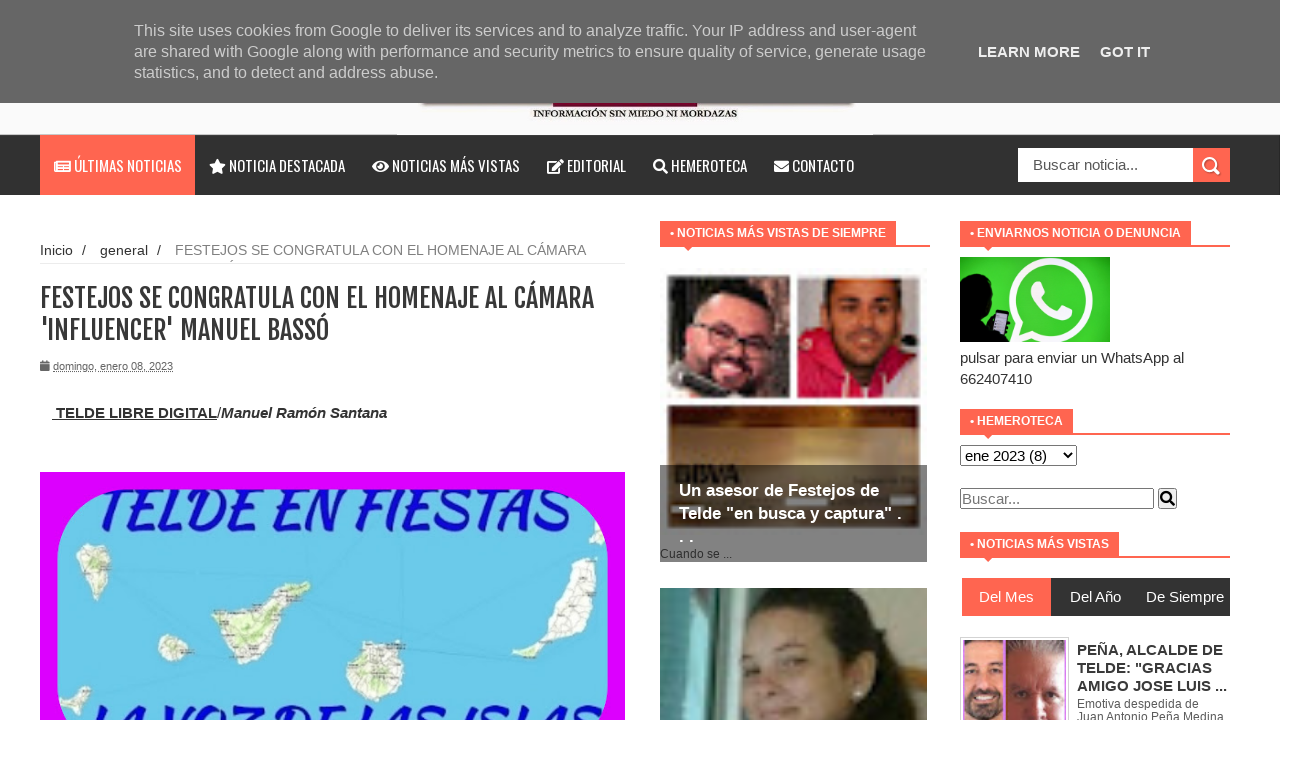

--- FILE ---
content_type: text/html; charset=UTF-8
request_url: https://www.teldelibredigital.es/2023/01/festejos-se-congratula-con-el-homenaje.html
body_size: 641057
content:
<!DOCTYPE html>
<html dir='ltr' xmlns='http://www.w3.org/1999/xhtml' xmlns:b='http://www.google.com/2005/gml/b' xmlns:data='http://www.google.com/2005/gml/data' xmlns:expr='http://www.google.com/2005/gml/expr'>
<head>
<link href='https://www.blogger.com/static/v1/widgets/335934321-css_bundle_v2.css' rel='stylesheet' type='text/css'/>
<!--[if lt IE 9]> <script src="http://html5shiv.googlecode.com/svn/trunk/html5.js"> </script> <![endif]-->
<meta content='width=device-width,initial-scale=1,minimum-scale=1,maximum-scale=1' name='viewport'/>
<meta content='text/html;charset=UTF-8' http-equiv='Content-Type'/>
<meta content='IE=edge,chrome=1' http-equiv='X-UA-Compatible'/>
<meta content='text/html; charset=UTF-8' http-equiv='Content-Type'/>
<meta content='blogger' name='generator'/>
<link href='https://www.teldelibredigital.es/favicon.ico' rel='icon' type='image/x-icon'/>
<link href='https://www.teldelibredigital.es/2023/01/festejos-se-congratula-con-el-homenaje.html' rel='canonical'/>
<link rel="alternate" type="application/atom+xml" title="Telde Libre Digital - Atom" href="https://www.teldelibredigital.es/feeds/posts/default" />
<link rel="alternate" type="application/rss+xml" title="Telde Libre Digital - RSS" href="https://www.teldelibredigital.es/feeds/posts/default?alt=rss" />
<link rel="service.post" type="application/atom+xml" title="Telde Libre Digital - Atom" href="https://www.blogger.com/feeds/8069649077582599310/posts/default" />

<link rel="alternate" type="application/atom+xml" title="Telde Libre Digital - Atom" href="https://www.teldelibredigital.es/feeds/4629236882560425388/comments/default" />
<!--Can't find substitution for tag [blog.ieCssRetrofitLinks]-->
<link href='https://blogger.googleusercontent.com/img/b/R29vZ2xl/AVvXsEjRDvCVLjEBG_2OMA99zdGpsFDiTshxsERq17CNfrahu1iZ_qbtufqeDU-ngMqBbsciaTRqbrMU5RDpsRJVp9f8OH1W35F-GFqBUVrwUEmcYa0JeIwO07Q3WyNH33seV-P8-E0NhimOjVcKKobFcuHhxlT0eHTbuQ_sFqp8wji2AxpVnG5qQWxA4eSr/w640-h640/1673131815410.jpg' rel='image_src'/>
<meta content='https://www.teldelibredigital.es/2023/01/festejos-se-congratula-con-el-homenaje.html' property='og:url'/>
<meta content='FESTEJOS SE CONGRATULA CON EL HOMENAJE AL CÁMARA &#39;INFLUENCER&#39; MANUEL BASSÓ ' property='og:title'/>
<meta content='Digital independiente de noticias e información de Telde - Gran Canaria' property='og:description'/>
<meta content='https://blogger.googleusercontent.com/img/b/R29vZ2xl/AVvXsEjRDvCVLjEBG_2OMA99zdGpsFDiTshxsERq17CNfrahu1iZ_qbtufqeDU-ngMqBbsciaTRqbrMU5RDpsRJVp9f8OH1W35F-GFqBUVrwUEmcYa0JeIwO07Q3WyNH33seV-P8-E0NhimOjVcKKobFcuHhxlT0eHTbuQ_sFqp8wji2AxpVnG5qQWxA4eSr/w1200-h630-p-k-no-nu/1673131815410.jpg' property='og:image'/>
<!-- SEO Meta Tag -->
<meta content='FESTEJOS SE CONGRATULA CON EL HOMENAJE AL CÁMARA &#39;INFLUENCER&#39; MANUEL BASSÓ ' name='keywords'/>
<!-- SEO Title Tag -->
<title>
FESTEJOS SE CONGRATULA CON EL HOMENAJE AL CÁMARA 'INFLUENCER' MANUEL BASSÓ 
        | 
        Telde Libre Digital
</title>
<meta content='YOUR_APPLICATION_ID' property='fb:app_id'/>
<link href="//fonts.googleapis.com/css?family=Fjalla+One" rel="stylesheet" type="text/css">
<!-- <link href='//netdna.bootstrapcdn.com/font-awesome/4.0.3/css/font-awesome.css' rel='stylesheet'/> <link href='https://cdn.jsdelivr.net/npm/@fortawesome/fontawesome-free@5.15.3/css/fontawesome.min.css' rel='stylesheet'/> -->
<link href='https://cdnjs.cloudflare.com/ajax/libs/font-awesome/5.15.3/css/all.min.css' rel='stylesheet'/>
<link href="//fonts.googleapis.com/css?family=Open+Sans:400,700,400italic%7CArchivo+Narrow:400,700,400italic%7COswald:400italic,700italic,400,700&amp;subset=latin" media="all" rel="stylesheet" type="text/css">
<link href='https://www.blogger.com/static/v1/widgets/1535467126-widget_css_2_bundle.css' rel='stylesheet' type='text/css'/>

    <style type="text/css"><!-- /* 
    
<style id='page-skin-1' type='text/css'><!--
/*
-----------------------------------------------
Blogger Template Style
Name:     Wagazine Responsive Blogger Template
Designer: ThemeXpose
URL:      http://www.themexpose.com
Version:  Full Version
----------------------------------------------- */
/* Variable definitions
====================
<Variable name="maincolor" description="Main Color" type="color" default="#E84C4C"/>
*/
html,body,div,span,applet,object,iframe,h1,h2,h3,h4,h5,h6,p,blockquote,pre,a,abbr,acronym,address,big,cite,code,del,dfn,em,img,ins,kbd,q,s,samp,small,strike,strong,sub,sup,tt,var,b,u,i,center,dl,dt,dd,ol,ul,li,fieldset,form,label,legend,table,caption,tbody,tfoot,thead,tr,th,td,article,aside,canvas,details,embed,figure,figcaption,footer,header,hgroup,menu,nav,output,ruby,section,summary,time,mark,audio,video{margin:0;padding:0;border:0;font-size:100%;font:inherit;vertical-align:baseline;}
/* HTML5 display-role reset for older browsers */
article,aside,details,figcaption,figure,footer,header,hgroup,menu,nav,section{display:block;}body{line-height:1;display:block;}*{margin:0;padding:0;}html{display:block;}ol,ul{list-style:none;}blockquote,q{quotes:none;}blockquote:before,blockquote:after,q:before,q:after{content:&#39;&#39;;content:none;}table{border-collapse:collapse;border-spacing:0;}
/* FRAMEWORK */
.navbar,.post-feeds,.feed-links{display:none;
}
.section,.widget{margin:0 0 0 0;padding:0 0 0 0;
}
strong,b{font-weight:bold;
}
cite,em,i{font-style:italic;
}
a:link{text-decoration:none;outline:none;transition:all 0.25s;-moz-transition:all 0.25s;-webkit-transition:all 0.25s;
}
a:visited{color:hot-pink;text-decoration:none;
}
a:hover{color:#ff6550;text-decoration:none;
}
a img{border:none;border-width:0;outline:none;
}
abbr,acronym{
}
sup,sub{vertical-align:baseline;position:relative;top:-.4em;font-size:86%;
}
sub{top:.4em;}small{font-size:86%;
}
kbd{font-size:80%;border:1px solid #999;padding:2px 5px;border-bottom-width:2px;border-radius:3px;
}
mark{background-color:#ffce00;color:black;
}
p,blockquote,pre,table,figure,hr,form,ol,dl{margin:1.5em 0;
}
hr{height:1px;border:none;background-color:#666;
}
/* heading */
h1,h2,h3,h4,h5,h6{font-weight:bold;line-height:normal;margin:0 0 0.3em;
}
h1{font-size:200%
}
h2{font-size:180%
}
h3{font-size:160%
}
h4{font-size:140%
}
h5{font-size:120%
}
h6{font-size:100%
}
/* list */
ol{list-style:decimal outside
}
ul{list-style:disc outside
}
dt{font-weight:bold
}
dd{margin:0 0 .5em 2em
}
/* form */
input,button,select,textarea{font:inherit;font-size:100%;line-height:normal;vertical-align:baseline;
}
textarea{display:block;-webkit-box-sizing:border-box;-moz-box-sizing:border-box;box-sizing:border-box;
}
/* code blockquote */
pre,code{font-family:&quot;Courier New&quot;,Courier,Monospace;color:inherit;
}
pre{white-space:pre;word-wrap:normal;overflow:auto;
}
.post-body blockquote {
background: url(https://blogger.googleusercontent.com/img/b/R29vZ2xl/AVvXsEgiclz_Oom2_kq_ecvOGWF1lrv7f69871TMLxwadHPPiNaWqArqiWQzUGt7MpTed80anwp7kY4GfwfgRyqJ5dOGBGaNOrqalH3dZ5TQU2QEA1pZE9YlaK7sKrgkPxIItjSMHrOH9xSgy0ZN/s50/quote.png) no-repeat scroll left 18px transparent;
font-family: Monaco,Georgia,&quot;
font-size: 100%;
font-style: italic;
line-height: 22px;
margin: 20px 0 30px 20px;
min-height: 60px;
padding: 0 0 0 60px;
}
/* table */
.post-body table[border=&quot;1&quot;] th, .post-body table[border=&quot;1&quot;] td, .post-body table[border=&quot;1&quot;] caption{border:1px solid;padding:.2em .5em;text-align:left;vertical-align:top;
}
.post-body table.tr-caption-container {border:1px solid #e5e5e5;
}
.post-body th{font-weight:bold;
}
.post-body table[border=&quot;1&quot;] caption{border:none;font-style:italic;
}
.post-body table{
}
.post-body td, .post-body th{vertical-align:top;text-align:left;font-size:13px;padding:3px 5px;border:1px solid #e5e5e5;
}
.post-body th{background:#f0f0f0;
}
.post-body table.tr-caption-container td {border:none;padding:8px;
}
.post-body table.tr-caption-container, .post-body table.tr-caption-container img, .post-body img {max-width:100%;height:auto;
}
.post-body td.tr-caption {color:#666;font-size:80%;padding:0px 8px 8px !important;
}
img {
max-width:100%;
height:auto;
border:0;
}
table {
max-width:100%;
}
.clear {
clear:both;
}
.clear:after {
visibility:hidden;
display:block;
font-size:0;
content:" ";
clear:both;
height:0;
}
body {
background: #ffffff none repeat scroll top left;
margin: 0 0 0 -10px;
padding: 0px 0 0 0;
color: #333333;
font: normal normal 15px Arial, sans-serif;
text-align: left;
}
/* outer-wrapper */
#outer-wrapper {
background:#ffffff;
max-width:1190px;
margin:0px auto 0;
overflow:hidden;
}
/* NAVIGATION MENU */
div#top-nav {
font: normal normal 12px Arial, sans-serif;
margin: 0 auto;
height: 43px;
background: #222222;
overflow: hidden;
padding: 0 28px;
}
.top-menu1 {
font:normal normal 12px Arial, sans-serif;
margin:0 auto;
height:43px;
overflow:hidden;
padding: 11px 0px 0;
}
.menubar {
list-style-type:none;
margin:0 0 0 0;
padding:0 0 0 0;
}
.menubar li {
display:block;
float:left;
line-height:38px;
margin:0 0 0 0;
padding:0 0 0 0;
border-right:1px solid #424242;
}
.menubar li a {
background: #3A3A3A;
color: #E0E0E0;
display: block;
padding: 0 12px;
}
.menubar li a:hover {
background:#ff6550;
}
ul.socialbar {
height:38px;
margin:0 0 0 0;
padding:0 0;
float:right;
}
ul.socialbar li {
display:inline-block;
list-style-type:none;
float:right;
margin:0 0;
padding:0 0;
border-right:none;
}
/* HEADER WRAPPER */
#header-wrapper {
margin:0 auto;
overflow:hidden;
padding: 0 0px;
min-height: 80px;
background-color: #FAFAFA;
}
.header {
float:center;
width:40%;
max-width:100%;
display:block;
margin:-40px auto -60px auto;
}
.header h1.title,.header p.title {
font:normal bold 60px Fjalla One, Arial, Helvetica, sans-serif;
margin:0 0 0 0;
text-transform:uppercase;
color:#fff;
}
.header .description {
color:#555555;
}
.header a {
color:#fff;
}
.header a:hover {
color:#999;
}
.header img {
display:block;
padding: 9px 0 0px;
}
.header-right {
float: right;
padding: 0;
overflow: hidden;
margin: 31px 0px 0 0;
width: 70%;
max-width: 728px;
max-height: 90px;
}
.header-right img {
display:block;
}
.separator a {
margin-left: 0!important;
}
/*----navi-----*/
#nav {
font: normal bold 12px Arial, sans-serif;
text-transform: uppercase;
height: 59px;
line-height: 50px;
padding: 0 28px;
background: #F4F4F4;
border-top: 1px solid #E5E5E5;
border-bottom: 1px solid #E5E5E5;
}
#main-nav {
margin: 0 auto;
width: 100%;
height: 60px;
background: #313131;
-webkit-box-shadow: inset 0 1px 0 rgba(255,255,255,0.05), 0 -1px 0 rgba(0,0,0,0.2), inset 1px 0 0 rgba(0,0,0,0.2), inset -1px 0 0 rgba(0,0,0,0.2);
box-shadow: inset 0 1px 0 rgba(255,255,255,0.05), 0 -1px 0 rgba(0,0,0,0.2), inset 1px 0 0 rgba(0,0,0,0.2), inset -1px 0 0 rgba(0,0,0,0.2);
}
#main-nav .menu-alert{
float:left;
padding:18px 0 0 10px ;
font-style:italic;
color:#FFF;
}
#top-menu-mob , #main-menu-mob{ display:none; }
#main-nav ul li {
text-transform: uppercase;
font-family: 'Droid Sans', sans-serif;
font-size:16px;
position: relative;
display: inline-block;
float: left;
height:60px;
}
#main-nav ul li:last-child a{border-right:0 none;}
#main-nav ul li a {
display: inline-block;
height: 60px;
line-height: 60px;
padding: 0 16px;
text-decoration: none;
color: #fff;
font-family: Oswald,sans-serif;
text-transform: uppercase;
font-size: 15px;
cursor: pointer;
font-weight: 400;
line-height: 60px;
margin: 0;
padding: 0 .9em;
}
#main-nav ul li a.active {
background: #ff6550;
}
#main-nav ul li a .sub-indicator{}
#main-nav ul li a:hover {}
#main-nav ul ul{
display: none;
padding: 0;
position: absolute;
top: 60px;
width: 180px;
z-index: 99999;
float: left;
background: #3a3a3a;
}
#main-nav ul ul li, #main-nav ul ul li:first-child {
background: none !important;
z-index: 99999;
min-width: 180px;
border: 0 none;
font-size: 15px;
height: auto;
margin: 0;
}
#main-nav ul ul li:first-child ,#main-nav ul li.current-menu-item ul li:first-child,
#main-nav ul li.current-menu-parent ul li:first-child,#main-nav ul li.current-page-ancestor ul li:first-child { border-top:0 none !important;}
#main-nav ul ul ul ,#main-nav ul li.current-menu-item ul ul, #main-nav ul li.current-menu-parent ul ul, #main-nav ul li.current-page-ancestor ul ul{right: auto;left: 100%; top: 0 !important; z-index: 99999; }
#main-nav ul.sub-menu a ,
#main-nav ul ul li.current-menu-item a,
#main-nav ul ul li.current-menu-parent a,
#main-nav ul ul li.current-page-ancestor a{
border: 0 none;
background: none !important;
height: auto !important;
line-height: 1em;
padding: 10px 10px;
width: 160px;
display: block !important;
margin-right: 0 !important;
z-index: 99999;
color: #fff !important;
}
#main-nav ul li.current-menu-item ul a,
#main-nav ul li.current-menu-parent ul a,
#main-nav ul li.current-page-ancestor ul a{ color:#eee !important; text-shadow:0 1px 1px #222 !important;}
#main-nav ul li:hover > a, #main-nav ul :hover > a { background: #ff6550 ;}
#main-nav ul ul li:hover > a,
#main-nav ul ul :hover > a {background: #ff6550 !important; padding-left:15px !important;padding-right:5px !important;}
#main-nav ul li:hover > ul {display: block;}
#main-nav ul li.current-menu-item,
#main-nav ul li.current-menu-parent,
#main-nav ul li.current-page-ancestor{
margin-top:0;
height:50px;
border-left:0 none !important;
}
#main-nav ul li.current-menu-item ul.sub-menu a, #main-nav ul li.current-menu-item ul.sub-menu a:hover,
#main-nav ul li.current-menu-parent ul.sub-menu a, #main-nav ul li.current-menu-parent ul.sub-menu a:hover
#main-nav ul li.current-page-ancestor ul.sub-menu a, #main-nav ul li.current-page-ancestor ul.sub-menu a:hover{background: none !important;}
#main-nav ul li.current-menu-item a, #main-nav ul li.current-menu-item a:hover,
#main-nav ul li.current-menu-parent a, #main-nav ul li.current-menu-parent a:hover,
#main-nav ul li.current-page-ancestor a, #main-nav ul li.current-page-ancestor a:hover{
background:#ff6550;
text-shadow:0 1px 1px #b43300;
color:#FFF;
height:50px;
line-height:50px;
border-left:0 none !important;
}
#main-nav ul.sub-menu li.current-menu-item,#main-nav ul.sub-menu li.current-menu-item a,
#main-nav li.current-menu-item ul.sub-menu a,#main-nav ul.sub-menu li.current-menu-parent,
#main-nav ul.sub-menu li.current-menu-parent a,#main-nav li.current-menu-parent ul.sub-menu a,
#main-nav ul.sub-menu li.current-page-ancestor,#main-nav ul.sub-menu li.current-page-ancestor a,
#main-nav li.current-page-ancestor ul.sub-menu a{height:auto !important; line-height: 12px;}
#main-nav ul li.menu-item-home ul li a,
#main-nav ul ul li.menu-item-home a,
#main-nav ul li.menu-item-home ul li a:hover{
background-color:transparent !important;
text-indent:0;
background-image:none !important;
height:auto !important;
width:auto;
}
#main-menu-mob,#top-menu-mob{
background: #222;
width: 710px;
padding: 5px;
border: 1px solid #000;
color:#DDD;
height: 27px;
margin:53px 0 0 10px;
}
#top-menu-mob{
width: 350px;
margin:2px 0 0 0;
}
#main-nav.fixed-nav{
position:fixed;
top:0;
left:0;
width:100% !important;
z-index:999;
opacity:0.9;
-webkit-box-shadow: 0 5px 3px rgba(0, 0, 0, .1);
-moz-box-shadow: 0 5px 3px rgba(0, 0, 0, .1);
box-shadow: 0 5px 3px rgba(0, 0, 0, .1);
}
/** WIDGET ITEMS **/
.widget ul.side-newsfeed li {
list-style-type:none;
margin-bottom:17px;
padding-bottom:13px;
margin-left:0;
}
.widget ul.side-newsfeed li:last-child {
margin-bottom:0;
padding-bottom:0;
}
.widget ul.side-newsfeed li .side-item {
overflow:hidden;
position: relative;
}
.widget ul.side-newsfeed li .side-item .side-image {
}
.widget ul.side-newsfeed li .side-item .side-image img {
width: 270px;
height: 190px;
object-fit: cover;
}
.widget ul.side-newsfeed li .side-item .side-item-text {
overflow: hidden;
position: absolute;
bottom: 3px;
color: #fff;
padding: 10px 15px;
background: url('https://blogger.googleusercontent.com/img/b/R29vZ2xl/AVvXsEjjTQp9f1k3JVzLgfQAobAPF0JAhLy0Z7R0zniQlhhXO1Qk7IrOJpw-5Og2QmSIVp0wMtvR4RCccZy79_5RC0dBFwMggdMAtEDEPL9h-yuTrYo45SyVHg1matGUwF6KNz27mWfq8EKNWiqR/s1600/gradient.png') repeat-x scroll 0% 0% transparent;
}
.widget ul.side-newsfeed li .side-item .side-item-text h4 a {
margin-bottom: 1px;
color: #fff;
display: block;
font-size: 23px;
font: normal normal 17px Arial, sans-serif;
font-weight: bold;
}
.widget ul.side-newsfeed li .side-item .side-item-text .side-item-meta {
font-size:10px;
letter-spacing:1px;
color:#fff;
font-family:"Roboto Slab";
}
ul.side-newsfeed h4 {
font-family: Roboto Slab;
}
/* CONTENT WRAPPER */
#content-wrapper {
background-color:transparent;
margin: 0 auto;
padding: 25px 0px 0;
word-wrap:break-word;
margin-top: 1px;
}
.largebanner {
background:#fff;
border-right:1px solid #e5e5e5;
border-bottom:1px solid #e5e5e5;
border-left:1px solid #e5e5e5;
}
.largebanner .widget {
padding:15px 14px;
overflow:hidden;
}
.largebanner img, .largebanner iframe{
display:block;
max-width:100%;
border:none;
overflow:hidden;
}
/* POST WRAPPER */
#post-wrapper {
background:transparent;
float:left;
width:585px;
max-width:585px;
margin:0 0 10px;
}
.post-container {
padding:15px 0px 0 0;
}
.breadcrumbs {font-size: 90%;
height: 16px;
margin-bottom: 10px;
margin-top: 1px;
overflow: hidden;
padding: 5px;
margin-left: -15px;
border-bottom: 1px solid #ECECEC;}
.breadcrumbs > span {padding: 10px 5px 10px 10px;}
.breadcrumbs > span:last-child {background: none repeat scroll 0 0 transparent;color: #808080;}
.breadcrumbs a {color: #333333;}
.post {
background:#ffffff;
margin:0 0 15px;
padding:15px 0;
padding: 8px 0;
}
.post-body {
line-height:1.6em;
}
h2.post-title, h1.post-title {
font:normal normal 20px Fjalla One, Helvetica, Arial, sans-serif;
}
h2.post-title a, h1.post-title a, h2.post-title, h1.post-title {
color:#383838;
}
h2.post-title a:hover, h1.post-title a:hover {
color:#ff6550;
}
.img-thumbnail {
background:#fbfbfb url(https://blogger.googleusercontent.com/img/b/R29vZ2xl/AVvXsEinm2tH1vuHKJQP64i3QavD5_mc0_hIQUwvH17BYteDO8FR686HiFdjTq0VzZ-qbWNa_CLEtlUZAlGZBRxn8j4VV_4Mfku8jRouEOXJfMshnhauW5nBgrwf_s03sFvrXrcjbA8M42ndk1PJ/w200-c-h140/no-image.png) no-repeat center center;
position:relative;
float:left;
width:250px;
height:165px;
margin:0 15px 0 0;
}
.img-thumbnail img {
width:250px;
height:165px;
object-fit: cover;
}
span.rollover {
}
span.rollover:before {
content:"";
position: absolute;
width:24px;
height:24px;
margin:-12px;
top:50%;
left:50%;
}
span.rollover:hover {
opacity: .7;
-o-transition:all 1s;
-moz-transition:all 1s;
-webkit-transition:all 1s;
}
.post-info {
background: transparent;
margin: 0 0 2px;
color: #666666;
font-size: 11px;
padding: 5px 0;
}
.post-info a {
display:inline-block;
color:#666666;
}
.author-info, .time-info, .comment-info, .label-info, .review-info {
margin-right:12px;
display:inline;
}
a.readmore {
display: inline-block;
margin: 15px 0 0;
border: 1px solid #FDFDFD;
padding: 0px 10px;
line-height: 26px;
color: #FFFFFF;
font-size: 11px;
font-weight: bold;
text-transform: uppercase;
background: #ff6550;
}
a.readmore:hover  {
border:1px solid #fff;
}
.img-thumbnail:after {
content: "";
width: 6px;
height: 4px;
position: absolute;
bottom: 0;
left: 0;
display: block;
z-index: 2;
background: #ff6550;
-webkit-transition: width 0.35s;
transition: width 0.35s;
}
.img-thumbnail:hover:after {
width: 100%;
}
/* Page Navigation */
.pagenavi {
clear: both;
margin: 0px 0 10px;
text-align: center;
font-size: 11px;
font-weight: bold;
text-transform: uppercase;
background-color: #F5F5F5;
padding: 10px;
}
.pagenavi span,.pagenavi a {
padding:6px 10px;
margin-right:3px;
display:inline-block;
border: 1px solid #d0d0d0;
}
.pagenavi .current, .pagenavi .pages, .pagenavi a:hover {
border: 1px solid $(readmore.hover.color);
}
.pagenavi .pages {
display:none;
}
/* SIDEBAR WRAPPER */
#sidebar-wrapper {
background:transparent;
float:right;
width:33%;
max-width:270px;
margin:0 auto;
padding-left: 30px;
}
.sidebar-container {
padding:0px 0;
}
.sidebar h2, .panel h2 {
font:normal bold 12px Arial, sans-serif;
color:#333333;
margin:0 0 10px 0;
padding:5px 0;
text-transform:uppercase;
position:relative;
border-bottom: 2px solid #ff6550;
}
#sidebar1 h2 span,#sidebar h2 span{
border-bottom: 2px solid #ff6550;
bottom: -2px;
padding: 5px 10px;
color: #FFFFFF;
background: #ff6550;
}
#sidebar-narrow h2 span,#sidebar-narrow h2 span{
border-bottom: 2px solid #ff6550;
bottom: -2px;
padding: 5px 10px;
color: #FFFFFF;
background: #ff6550;
}
div#Footer-Ad {
text-align: center;
margin: 0 auto;
padding: 30px 0 25px;
background-color: #F5F5F5;
}
div#Footer-Ad h2 {
display: none;
}
#bottombar h2 span {
border-bottom: 2px solid #ff6550;
bottom: -2px;
padding: 6px;
color: #fff;
}
#sidebar1 h2 span:after,#related-posts h2 span:after,#sidebar h2 span:after,#bottombar h2 span:after,#sidebar-narrow h2 span:after {
content: no-close-quote;
position: absolute;
width: 0px;
height: 0px;
bottom: -6px;
left: 22px;
border-left: 6px solid rgba(0, 0, 0, 0);
border-right: 6px solid rgba(0, 0, 0, 0);
border-top: 6px solid #ff6550;
}
.sidebar h2:after, .panel h2:after {
content: " ";
width:90px;
height: 0px;
position: absolute;
left: 0;
bottom: -2px;
}
.sidebar .widget {
margin:0 0 20px;
}
.sidebar ul, .sidebar ol {
list-style-type:none;
margin:0 0 0 0;
padding:0 0 0 0;
}
.sidebar li {
margin:5px 0;
padding:0 0 0 0;
}
/* Recent Post */
.recent-post-title {
margin: 0 0 15px;
padding: 0;
position: relative;
border-bottom: 2px solid #ff6550;
background: url('https://blogger.googleusercontent.com/img/b/R29vZ2xl/AVvXsEhT5spHvvSc00MfYM_zlw2Pp5hkJT7eGo1wcpVJ9u-LaEMmCZbwxnTkZwM0jFOr9Zkah1VxSCF0O3uKXiBFpm-r617ZkY-lS-4tdq1yxy6kBRRN150fj4YY7xuE1ChCJ6FUCX1p6gkYF29Q/s1600/title_pat.png') repeat scroll 0% 0% transparent;
}
div.recent-post-title:after {
content: no-close-quote;
position: absolute;
width: 0px;
height: 0px;
bottom: -6px;
left: 22px;
border-left: 6px solid rgba(0, 0, 0, 0);
border-right: 6px solid rgba(0, 0, 0, 0);
border-top: 6px solid #ff6550;
}
.recent-post-title h2 {
font: normal bold 14px Arial, sans-serif;
height: 22px;
line-height: 22px;
margin: 0 0;
padding: 0 10px;
background: #ff6550;
color: #474747;
display: inline-block;
}
.recent-post-title h2 a {
color:#fff;
}
.stylebox {
float:left;
width:50%;
margin:0 0;
}
.stylebox .widget {
padding:0 15px 15px 0;
}
.stylebox .widget-content {
background:#ffffff;
}
.stylebox ul {
list-style-type:none;
margin:0 0 0 0;
padding:0 0 0 0;
}
.stylebox1 {
float:left;
width:100%;
margin:0 0;
}
.stylebox1 .widget {
padding:0 0px 15px 0;
}
.stylebox1 .widget-content {
background:#ffffff;
}
.stylebox1  ul {
list-style-type:none;
margin:0 0 0 0;
padding:0 0 0 0;
}
/* Recent Post */
ul.xpose_thumbs {
margin:0 0 0 0;
}
ul.xpose_thumbs li {
font-size:12px;
min-height:68px;
padding-bottom: 5px;
}
ul.xpose_thumbs .xpose_thumb {
position:relative;
background:#fbfbfb;
margin:3px 0 10px 0;
width:100%;
height:50px;
padding-bottom:46%;
overflow:hidden;
}
ul.xpose_thumbs .xpose_thumb img {
height:auto;
width:100%;
}
ul.xpose_thumbs1 {
margin:0 0 0 0;
width:48%;
float:left;
}
ul.xpose_thumbs1 li {
font-size:12px;
min-height:68px;
}
ul.xpose_thumbs1 .xpose_thumb {
position:relative;
background:#fbfbfb;
margin:0px 0 10px 0;
width:100%;
overflow:hidden;
}
ul.xpose_thumbs1 .xpose_thumb img {
height:320px;
width:100%;
}
ul.xpose_thumbs2 {
font-size:13px;
}
ul.xpose_thumbs2 li {
padding:0 0;
min-height:66px;
font-size:11px;
margin: 0 0 8px;
padding: 0 0 8px;
border-bottom:1px dotted #e5e5e5;
}
ul.xpose_thumbs2 .xpose_thumb2 {
background:#fbfbfb;
float:left;
margin:3px 8px 0 0;
height:70px;
width:70px;
}
ul.xpose_thumbs2 .xpose_thumb2 img {
height:70px;
width:70px;
}
span.xpose_title {
font:normal normal 16px Fjalla One, Helvetica, Arial, sans-serif;
display:block;
margin:0 0 5px;
line-height:1.4em;
}
span.xpose_title2 {
font-size:17px;
}
span.rp_summary {
display:block;
margin:6px 0 0;
color:#666666;
}
span.xpose_meta {
background:transparent;
display:block;
font-size:11px;
color:#aaa;
}
span.xpose_meta a {
color:#aaa !important;
display:inline-block;
}
span.xpose_meta_date, span.xpose_meta_comment, span.xpose_meta_more  {
display:inline-block;
margin-right:8px;
}
span.xpose_meta_date:before {
content: "\f133";
font-family: FontAwesome;
font-style: normal;
font-weight: normal;
text-decoration: inherit;
padding-right:4px;
}
span.xpose_meta_comment:before  {
content: "\f086";
font-family: FontAwesome;
font-style: normal;
font-weight: normal;
text-decoration: inherit;
padding-right:4px;
}
span.xpose_meta_more:before {
content: "\f0a9";
font-family: FontAwesome;
font-style: normal;
font-weight: normal;
text-decoration: inherit;
padding-right:4px;
}
ul.xpose_thumbs2 li a:hover, ul.xpose_thumbs li a:hover {
color:#ff6550;
}
ul.xpose_thumbs22 {
font-size:13px;
width:50%;
float:right;
}
ul.xpose_thumbs22 li {
padding:0 0;
min-height:66px;
font-size:11px;
margin: 0 0 8px;
padding: 0 0 8px;
border-bottom:1px dotted #e5e5e5;
}
ul.xpose_thumbs22 .xpose_thumb2 {
background:#fbfbfb;
float:left;
margin:3px 8px 0 0;
height:70px;
width:70px;
}
ul.xpose_thumbs22 .xpose_thumb2 img {
height:70px;
width:70px;
}
span.xpose_title {
font:normal normal 16px Fjalla One, Helvetica, Arial, sans-serif;
display:block;
margin:0 0 5px;
line-height:1.4em;
}
span.xpose_title2 {
font-size:17px;
}
span.rp_summary {
display:block;
margin:6px 0 0;
color:#666666;
}
div#author-box {
border: 1px solid #eee;
padding: 20px;
background: #f9f9f9;
}
span.xpose_meta {
background:transparent;
display:block;
font-size:11px;
color:#aaa;
}
span.xpose_meta a {
color:#aaa !important;
display:inline-block;
}
span.xpose_meta_date, span.xpose_meta_comment, span.xpose_meta_more  {
display:inline-block;
margin-right:8px;
}
span.xpose_meta_date:before {
content: "\f133";
font-family: FontAwesome;
font-style: normal;
font-weight: normal;
text-decoration: inherit;
padding-right:4px;
}
span.xpose_meta_comment:before  {
content: "\f086";
font-family: FontAwesome;
font-style: normal;
font-weight: normal;
text-decoration: inherit;
padding-right:4px;
}
span.xpose_meta_more:before {
content: "\f0a9";
font-family: FontAwesome;
font-style: normal;
font-weight: normal;
text-decoration: inherit;
padding-right:4px;
}
ul.xpose_thumbs22 li a:hover, ul.xpose_thumbs li a:hover {
color:#ff6550;
}
/* BOTTOMBAR */
#bottombar {
background:#313131;
overflow:hidden;
margin:0 auto;
padding:15px 28px;
color:#dddddd;
border-top: 4px solid #ff6550;
}
#bottombar .left {
float:left;
width:25%;
}
#bottombar .center {
float:left;
width:25%;
}
#bottombar .center1 {
float:left;
width:25%;
}
#bottombar .right {
float:right;
width:25%;
}
#bottombar .left .widget, #bottombar .center .widget ,#bottombar .center1 .widget{
margin:0 15px 15px 0;
}
#bottombar .right .widget {
margin:0 0 15px 0;
}
#bottombar h2 {
font:normal bold 13px Arial, sans-serif;
margin:0 0 10px 0;
padding:6px 0;
text-transform:uppercase;
position:relative;
border-bottom: 2px solid #696969;
color:#eeeeee;
}
#bottombar ul, #bottombar ol {
list-style-type:none;
margin:0 0 0 0;
padding:0 0 0 0;
}
#bottombar li {
margin:12px 0!important;
padding:0 0 0 0;
}
#bottombar ul li:before {
color:#eeeeee !important;
}
#bottombar a {
-webkit-transition: all 0.2s ease;
transition: all 0.2s ease;
color: #fff;
}
#bottombar a:hover {
color:#ffffff;
}
/* FOOTER */
#footer-wrapper {
background:#262626;
margin:0 auto;
padding:0px 20px;
overflow:hidden;
color:#eeeeee;
font-size:12px;
}
.footer-left {
float:left;
margin:10px;
margin-top: 32px;
color: #949494;
}
.footer-right {
float:right;
margin:10px;
color: #949494;
}
#footer-wrapper a {
color:#b8b8b8;
}
#footer-wrapper a:hover {
color:#ffffff;
}
/* Tab Menu */
.set, .panel {
margin: 0 0;
}
.tabs .panel {
padding:0 0;
}
.tabs-menu {
border-bottom:3px solid #E73138;
padding: 0 0;
margin:0 0;
}
.tabs-menu li {
font:normal bold 12px Arial, sans-serif;
display: inline-block;
*display: inline;
zoom: 1;
margin: 0 3px 0 0;
padding:10px;
background:#fff;
border:1px solid #e5e5e5;
border-bottom:none !important;
color:#333333;
cursor:pointer;
position:relative;
}
.tabs-menu .active-tab {
background:#E73138;
border:1px solid #E73138;
border-bottom:none !important;
color:#fff;
}
.tabs-content {
padding:10px 0;
}
.tabs-content .widget li {
float:none !important;
margin:5px 0;
}
.tabs-content .widget ul {
overflow:visible;
}
/* Custom CSS for Blogger Popular Post Widget */
.PopularPosts ul,
.PopularPosts li,
.PopularPosts li img,
.PopularPosts li a,
.PopularPosts li a img {
margin:0 0;
padding:0 0;
list-style:none;
border:none;
background:none;
outline:none;
}
.PopularPosts ul {
margin:.5em 0;
list-style:none;
color:black;
counter-reset:num;
}
.PopularPosts ul li img {
display:block;
margin:0 .5em 0 0;
width:65px;
height:65px;
float:left;
}
.PopularPosts ul li {
margin:0 10% .4em 0 !important;
counter-increment:num;
position:relative;
}
.PopularPosts ul li:before,
.PopularPosts ul li .item-title a, .PopularPosts ul li a {
font-weight:bold;
color:#3a3a3a !important;
text-decoration:none;
}
#sidebar-narrow .PopularPosts ul li img {
display:block;
margin:0 .5em 0 0;
width:270px;
height:auto;
float:left;
}
#sidebar-narrow .PopularPosts .item-title {
padding-bottom: .2em;
display: block;
background: rgba(0, 0, 0, 0.49);
color: #ffffff;
font-weight: bold;
font-size: 17px;
line-height: 23px;
margin: 0;
padding: 14px 19px 14px;
bottom: 9px;
position: absolute;
}
#sidebar-narrow .PopularPosts .item-title a{color:#fff!important}
#bottombar .popular-posts li {
}
#bottombar .PopularPosts ul li a {
-webkit-transition: all 0.2s ease;
transition: all 0.2s ease;
color: #fff!important;
}
/* Set color and level */
.PopularPosts ul li {margin-right:1% !important}
.PopularPosts .item-thumbnail {
margin:0 0 0 0;
}
.PopularPosts .item-snippet {
font-size:11.5px;
color: #5C5C5C;
}
#bottombar .PopularPosts .item-snippet {
color: #5C5C5C;
font-size: 12px;
line-height: 32px;
}
.profile-img{
display:inline;
opaciry:10;
margin:0 6px 3px 0;
}
/* back to top */
#back-to-top {
background:#353738;
opacity: 0.4;
color:#ffffff;
padding:8px 10px;
font-size:24px;
border: 1px solid #4b4b4b;
}
.back-to-top {
position:fixed !important;
position:absolute;
bottom:20px;
right:15px;
z-index:999;
}
/* ==== Related Post Widget Start ==== */
#related-posts h2 > span{
border-bottom: 2px solid #ff6550;
bottom: -2px;
padding: 4px 10px;
background: #ff6550;
}
#related-posts{
float:left;
width:100%;
margin-bottom:40px;
}
#related-posts h2{
padding: 4px 0;
font: normal normal 18px Oswald;
text-transform: uppercase;
font: normal bold 12px Arial, sans-serif;
text-align: left;
color: #fff;
margin-bottom: 5px;
border-bottom: 2px solid #ff6550;
}
#related-posts .related_img {
padding:0px;
width:285px;
height:200px;
}
#related-posts .related_img:hover{
opacity:.7;
filter:alpha(opacity=70);
-moz-opacity:.7;
-khtml-opacity:.7;
}
/* share buttons */
.share-buttons-box {
height: 67px;
background: url(https://blogger.googleusercontent.com/img/b/R29vZ2xl/AVvXsEgZFfdckpQKQ7_eFrOu1ck89QFFETPJZaP48hpeL7F67XgNAfjDTTNRw9b5W0ald8Dv8aKqa66OrKqKdKuS_4YTLhmJUDIkkjn4yH6IcXaoIcSnWqlX212kwGILq6f4LaCfW_eja76eLUJF/s1600/share.png) no-repeat 330px 10px;
margin:20px 0 15px;
overflow:hidden;
}
.share-buttons {
margin:0 0;
height:67px;
float:left;
}
.share-buttons .share {
float:left;
margin-right:10px;
display:inline-block;
}
/* error and search */
.status-msg-wrap {
font-size:120%;
font-weight:bold;
width:100%;
margin:20px auto;
}
.status-msg-body {
padding:20px 2%;
width:96%;
}
.status-msg-border {
border:1px solid #e5e5e5;
opacity:10;
width:auto;
}
.status-msg-bg {
background-color:#ffffff;
}
.status-msg-hidden {
padding:20px 2%;
}
#ArchiveList ul li:before {
content:"" !important;
padding-right:0px !important;
}
/* facebook comments */
.fb-comments{width: 100% !important;}
.fb-comments iframe[style]{width: 100% !important;}
.fb-like-box{width: 100% !important;}
.fb-like-box iframe[style]{width: 100% !important;}
.fb-comments span{width: 100% !important;}
.fb-comments iframe span[style]{width: 100% !important;}
.fb-like-box span{width: 100% !important;}
.fb-like-box iframe span[style]{width: 100% !important;
}
.rich-snippet {
padding:10px;
margin:15px 0 0;
border:3px solid #eee;
font-size:12px;
}
/*-------sidebar----------------*/
.sidebar-narrow{margin:0}
#sidebar-narrow .widget{margin-bottom:30px;}
#sidebar-narrow{float:right;width:270px;
}
div#main {
width: 585px;
}
div#mywrapper {
float: left;
width: 890px;
}
#sidebartab {
margin-bottom: 15px;
}
.tab-widget-menu {
height: 46px;
margin: 0;
padding: 0px 0 0 2px;
}
#sidebartab .widget {
margin-bottom: 0;
padding-bottom: 0;
}
#sidebartab .h2title {
display: none;
}
#sidebartab .h2titlesmall {
display: none;
}
#sidebartab .widget-content {
box-shadow: none;
-moz-box-shadow: none;
-webkit-box-shadow: none;
border: 0;
}
.tab-widget-menu ul, .tab-widget-menu li {
list-style: none;
padding: 0;
margin: 0;
}
.tab-widget-menu li {
background: #333;
bottom: -2px;
color: #FFF;
cursor: pointer;
float: left;
height: 38px;
line-height: 38px;
margin: -2px 0px 0 0px;
padding: 0;
position: relative;
text-align: center;
width: 33.3%;
z-index: 2;
}
.tab-widget-menu li.selected {
background: #ff6550;
border-width: 1px 1px 3px;
color: #FFF;
margin-top: -2px;
}
#sidebartab .h2title, #sidebartab h2 {
display: none;
}
#sidebartab .h2titlesmall, #sidebartab h2 {
display: none;
}
#sidebartab .widget-content img {
padding: 2px;
border: 1px solid lightGrey;
width: 75px;
height: 75px;
}
#sidebartab .popular-posts li {
background: none repeat scroll 0 0 transparent;
border-bottom: 1px solid #E9E9E9;
overflow: hidden;
padding: 10px 0;
}
.PopularPosts img:hover, #sidebartab .widget-content img:hover {
}
#sidebarlab .sidebar li a:hover {
color: #fff;
background: #222;
}
.PopularPosts a {font-weight:bold;}
.tagcloud a {
background: #e4e4e4;
color: #888;
display: block;
float: left;
font-size: 14px!important;
line-height: 12px;
margin: 0 2px 2px 0;
padding: 12px 17px;
}
.tagcloud a:link {
color: #888;
}
.tagcloud a:hover {
background: #ff6550;
color: #fff;
}
.tagcloud1 .Label a{
background: #3e3e3e;
color: #888;
display: block;
float: left;
font-size: 14px!important;
line-height: 12px;
margin: 0 2px 2px 0;
padding: 12px 17px;
}
.tagcloud1 a:link {
color: #888;
}
.tagcloud1 a:hover {
background: #ff6550;
color: #fff;
}
.showpageArea a {
clear:both;
margin:-5px 0 10px;
text-align:center;
font-size:11px;
font-weight:bold;
text-transform:uppercase;
}
.showpageNum a {
padding:6px 10px;
margin-right:3px;
display:inline-block;
color:#333333;
background-color:#ffffff;
border: 1px solid #dddddd;
}
.showpageNum a:hover {
border: 1px solid #aaaaaa;
}
.showpagePoint {
padding:6px 10px;
margin-right:3px;
display:inline-block;
color:#333333;
background-color:#ffffff;
border: 1px solid #aaaaaa;
}
.showpageOf {
display:none;
}
.showpage a {
padding:6px 10px;
margin-right:3px;
display:inline-block;
color:#333333;
background-color:#ffffff;
border: 1px solid #dddddd;
}
.showpage a:hover {
border: 1px solid #aaaaaa;
}
.showpageNum a:link,.showpage a:link {
text-decoration:none;
color:#666;
}
.button {
text-align: center;
width: 100%;
margin: 10px 0;
padding: 0;
font-size: 14px;
font-family: 'Tahoma', Geneva, Sans-serif;
color: #fff;
margin-left: 0em !important;
}
.item-img {
width: 50%;
float: left;
}
.button ul {
margin: 0;
padding: 0;
}
.button li {
display: inline-block;
margin: 10px 0;
padding: 0;
}
#Attribution1 {
height:0px;
visibility:hidden;
display:none
}
.author-avatar img{border:1px solid #ccc;padding:4px;background:#fff;float:left;margin:0 10px 5px 0;border:50%;box-shadow:0 0 3px 0 #b5b5b5;-moz-box-shadow:0 0 3px 0 #b5b5b5;-webkit-box-shadow:0 0 3px 0 #b5b5b5}
#author-box h3 {
padding-bottom: 5px;
border-bottom: 1px solid #D7D7D7;
font-size: 18px;
font-family: Oswald,arial,Georgia,serif;
}
.share-post {
font-size: 13px;
margin-top: 15px;
}
.share-post li {
float: left;
}
.share-post a {
display: block;
margin-right: 10px;
text-indent: -9999px;
margin-left: 12px;
background: url(https://blogger.googleusercontent.com/img/b/R29vZ2xl/AVvXsEjrjTXyqZ5NM7f1QVuivWNqNl9ESZdl5Lrm5YQn-dZLICOQvX768nOzkIlugnW1cbDguQhDJymjxbm_QmBzoxIf3suDXZ8_CwK0m-ifeW2ZECKU1dyGHAtVqz6ncGvr6QJqQNmzDTGddjg/s1600/single-share.png) no-repeat;
-webkit-transition: opacity .2s;
-moz-transition: opacity .2s;
-o-transition: opacity .2s;
transition: opacity .2s;
}
.share-post a:hover {
opacity: .7;
}
.share-post
.facebook a {
width: 7px;
}
.share-post
.twitter a {
width: 18px;
background-position: -47px 0;
}
.share-post
.google a {
width: 14px;
background-position: -105px 0;
}
.share-post
.pinterest a {
width: 11px;
background-position: -159px 1px;
}
/*** Share Post Styling ***/
#share-post {
width: 100%;
overflow: hidden;
margin-top: 20px;
}
#share-post a {
display: block;
height: 32px;
line-height: 32px;
color: #fff;
float: left;
padding-right: 10px;
margin-right: 10px;
margin-bottom: 25px;
}
#share-post
.facebook {
background-color: #3b5998;
border-radius: 50px;
}
#share-post
.twitter {
background-color: #00acee;
border-radius: 50px;
}
#share-post
.google {
background-color: #EC5F4A;
}
#share-post
span {
display: block;
width: 32px;
height: 32px;
float: left;
margin-right: 10px;
background: url(https://blogger.googleusercontent.com/img/b/R29vZ2xl/AVvXsEjrjTXyqZ5NM7f1QVuivWNqNl9ESZdl5Lrm5YQn-dZLICOQvX768nOzkIlugnW1cbDguQhDJymjxbm_QmBzoxIf3suDXZ8_CwK0m-ifeW2ZECKU1dyGHAtVqz6ncGvr6QJqQNmzDTGddjg/s1600/single-share.png) no-repeat;
}
#share-post
.facebook span {
background-color: #3b5998;
border-radius: 50px;
}
#share-post
.twitter span {
background-color: #00acee;
background-position: -72px 0;
border-radius: 50px;
}
#share-post
.google span {
background-color: #E94D36;
background-position: -144px 0;
}
/* Search Box
----------------------------------------------- */
#searchformfix
{
float:right;
overflow:hidden;
position:relative;
margin-right: 0px;
margin-top: 6px;
}
#searchform
{
margin:7px 0 0;
padding:0;
}
#searchform fieldset
{
padding:0;
border:none;
margin:0;
}
#searchform input[type="text"]{
background:#fff; border:none;
float:left; padding:0px 10px 0px 15px;
margin:0px; width:150px; height:34px;
line-height:34px;
transition:all 600ms cubic-bezier(0.215,0.61,0.355,1) 0s;
-moz-transition:all 300ms cubic-bezier(0.215,0.61,0.355,1) 0s;
-webkit-transition:all 600ms cubic-bezier(0.215,0.61,0.355,1) 0s;
-o-transition:all 600ms cubic-bezier(0.215,0.61,0.355,1) 0s; color:#585858}
#searchform input[type=text]:hover,#searchform input[type=text]:focus
{
width:200px;
}
#searchform input[type=submit]
{
background:url(https://blogger.googleusercontent.com/img/b/R29vZ2xl/AVvXsEjdu8CKIBlXgtiZOXzUH-FYc5A4gAJUw-TDi7oROMdVI5pceqK989OKwLayZTmyVjvSxdgdlMNPDz9zWTmFgTmy24KuGEx8CvlwMuHD2a0kX1apba3qbaqgwMVM9tBWdI5YwjJSlotr2jTR/s1600/icon-search.png) center 9px no-repeat;
cursor:pointer;
margin:0;
padding:0;
width:37px;
height:34px;
line-height:34px;
background-color:#ff6550;
}
input[type=submit]
{
padding:4px 17px;
color:#ffffcolor:#585858;
text-transform:uppercase;
border:none;
font-size:20px;
background:url(gradient.png) bottom repeat-x;
cursor:pointer;
margin-top:10px;
float:left;
overflow:visible;
transition:all .3s linear;
-moz-transition:all .3s linear;
-o-transition:all .3s linear;
-webkit-transition:all .3s linear;
}
#searchform input[type=submit]:hover
{
background-color:#333;
}
.selectnav {
display:none;
}
/*---Flicker Image Gallery-----*/
.flickr_plugin {
width: 100%;
}
.flickr_badge_image {
float: left;
height: 70px;
margin: 8px 5px 0px 5px;
width: 70px;
}
.flickr_badge_image a {
display: block;
}
.flickr_badge_image a img {
display: block;
width: 100%;
height: auto;
-webkit-transition: opacity 100ms linear;
-moz-transition: opacity 100ms linear;
-ms-transition: opacity 100ms linear;
-o-transition: opacity 100ms linear;
transition: opacity 100ms linear;
}
.flickr_badge_image a img:hover {
opacity: .5;
}
div#act {
display: none;
}
#sidebar-narrow .list-label-widget-content li {
display: block;
padding: 0 0 8px 0;
position: relative;
}
#sidebar-narrow .list-label-widget-content li a {
color: #555555;
font-size: 13px;
font-weight: normal;
}
#sidebar-narrow .list-label-widget-content li a:first-child {
text-transform: capitalize;
}
#sidebar-narrow .list-label-widget-content li span:last-child {
color: #949494;
font-size: 12px;
font-weight: bold;
position: absolute;
right: 0;
top: 0;
}
#sidebar-narrow .list-label-widget-content li:hover span:last-child {
text-decoration: underline;
}
/***** Social link*****/
ul.socialbar li,ul.socialbar li{
float: left;
margin-right: 0px;
margin-bottom:0px;
padding: 0px;
display:block;
width: auto;
background:#222;
}
ul.socialbar li a {
font-size: 19px;
color: #FFFFFF;
margin-top: 12px;
margin-left: 16px;
padding: 4px;
line-height: 43px;
}
#nav.fixed-nav{
position: fixed;
top: 0;
left: 0;
width: 100% !important;
z-index: 999;
background: #fff;
-webkit-box-shadow: 0 5px 3px rgba(0, 0, 0, .1);
-moz-box-shadow: 0 5px 3px rgba(0, 0, 0, .1);
box-shadow: 0 5px 3px rgba(0, 0, 0, .1);
padding: 0;
}
div.conty {
width: 1050px;
margin: 0 auto;
}
#beakingnews {
background:#222222;
float: left;
height: 42px;
line-height:  42px;
overflow: hidden;
width: 60.2%;
}
#recentpostbreaking li a {
color:#949494;
font-family: sans-serif;
font-weight: bold;
}
#recentpostbreaking li a:hover {
color:#ff6550;
}
#beakingnews .tulisbreaking {
background:#ff6550;
}
#beakingnews .tulisbreaking{
color:$(mainbgfontcol.background.color) !important;
}
span.tulisbreaking:after{
content: close-quote;
position: absolute;
width: 0px;
top: 15px;
right: -12px;
border-bottom: 6px solid rgba(0, 0, 0, 0);
border-left: 6px solid #ff6550;
border-top: 6px solid rgba(0, 0, 0, 0);
border-right: 6px solid rgba(0, 0, 0, 0);
}
#beakingnews .tulisbreaking {
color: #FFFFFF;
display: block;
float: left;
font-family: sans-serif;
font-weight: bold;
padding: 0 10px;
position: absolute;
border-bottom: 1px solid #ff6550;
}
#recentpostbreaking {
float: left;
margin-left: 74px;
}
#recentpostbreaking ul,#recentpostbreaking li{list-style:none;margin:0;padding:0}
/*-------sidebar----------------*/
.sidebar-narrow{margin:0}
#sidebar-narrow .widget{margin-bottom:30px;}
#sidebar-narrow{float:right;width:270px;margin-left: 30px;
}
#sidebar-narrow .list-label-widget-content li {
display: block;
padding: 5px 10px;
position: relative;
border: 1px solid #E4E4E4;
float: left;
margin: 3px;
}
#sidebar-narrow .list-label-widget-content li a {
color: #555555;
font-size: 13px;
font-weight: normal;
}
#sidebar-narrow .list-label-widget-content li a:first-child {
text-transform: capitalize;
}
#sidebar-narrow .list-label-widget-content li:hover {
border-color: #ff6550;
}
#sidebar-narrow .list-label-widget-content li span:last-child {
color: #949494;
font-size: 12px;
font-weight: bold;
position: absolute;
right: 0;
top: 0;
}
#sidebar-narrow .list-label-widget-content li:hover span:last-child {
text-decoration: underline;
}
.large-thumb .xpose_title a {
color: #fff;
font-size: 20px;
}
.large-thumb {
position: absolute;
bottom: 15px;
z-index: 99;
padding: 20px;
color: #fff;
background: url('https://blogger.googleusercontent.com/img/b/R29vZ2xl/AVvXsEjjTQp9f1k3JVzLgfQAobAPF0JAhLy0Z7R0zniQlhhXO1Qk7IrOJpw-5Og2QmSIVp0wMtvR4RCccZy79_5RC0dBFwMggdMAtEDEPL9h-yuTrYo45SyVHg1matGUwF6KNz27mWfq8EKNWiqR/s1600/gradient.png') repeat-x scroll 0% 0% transparent;
}
span.rp_summary {
display: none;
}
.large-thumb span.xpose_meta {
background: transparent;
display: block;
font-size: 12px;
color: #dadada;
}
.large-thumb span.xpose_meta a {
color: #Dadada !important;
display: inline-block;
}
.large-thumb .xpose_meta_comment {
float: right;
}
ul.xpose_thumbs1 {
position: relative;
}
ul.xpose_thumbs {
position: relative;
}
span.more_meta .fa {
margin-right: 5px;
}
span.s_category .fa {
margin-right: 5px;
}
.featured_thumb h3 {
font: normal normal 18px Fjalla One, Helvetica, Arial, sans-serif;
display: block;
margin: 0 0 5px;
line-height: 1.4em;
}
/* TIPSY
-----------------------------------------------*/
.tipsy {
padding: 5px;
font-size: 10px;
position: absolute;
z-index: 100000;
}
.tipsy-inner {
padding: 1px 10px 0;
background-color: #303030;
color: white;
max-width: 300px;
text-align: center;
}
.tipsy-inner {
border-radius: 2px;
}
.tipsy-arrow {
position: absolute;
width: 9px;
height: 5px;
}
.tipsy-n .tipsy-arrow {
top: 0;
left: 50%;
margin-left: -4px;
}
.tipsy .tipsy-arrow:before {
content: no-close-quote;
position: absolute;
width: 0;
height: 0;
}
.tipsy-n .tipsy-arrow:before {
bottom: -1px;
left: -2px;
border-left: 6px solid transparent;
border-right: 6px solid transparent;
border-bottom: 6px solid #303030;
}
.tipsy-nw .tipsy-arrow {
top: 0;
left: 10px;
}
.tipsy-ne .tipsy-arrow {
top: 0;
right: 10px;
}
.tipsy-s .tipsy-arrow {
bottom: 0;
left: 50%;
margin-left: -4px;
}
.tipsy-s .tipsy-arrow:before {
bottom: -1px;
left: -2px;
border-left: 6px solid transparent;
border-right: 6px solid transparent;
border-top: 6px solid #303030;
}
.tipsy-sw .tipsy-arrow {
bottom: 0;
left: 10px;
}
.tipsy-se .tipsy-arrow {
bottom: 0;
right: 10px;
}
.tipsy-e .tipsy-arrow {
top: 50%;
margin-top: -4px;
right: 0;
width: 5px;
height: 9px;
}
.tipsy-e .tipsy-arrow:before {
bottom: -6px;
right: 0;
border-right: 6px solid rgba(0, 0, 0, 0);
border-top: 6px solid #303030;
}
.tipsy-w .tipsy-arrow {
top: 50%;
margin-top: -4px;
left: 0;
width: 5px;
height: 9px;
}
.tipsy-w .tipsy-arrow:before {
bottom: 6px;
left: -1px;
border-bottom: 6px solid rgba(0, 0, 0, 0);
border-right: 6px solid #303030;
}
.more_posts:after {
content: ".";
display: block;
clear: both;
visibility: hidden;
line-height: 0;
height: 0;
}
.more_posts .item_small {
width: 100%;
padding: 0 0 10px;
margin: 0 0 18px;
position: relative;
}
.more_posts .item_small:after {
content: ".";
display: block;
clear: both;
visibility: hidden;
line-height: 0;
height: 0;
}
.more_posts .item_small .featured_thumb {
float: left;
width: 100%;
height: 190px;
margin: 0 15px 0 0;
}
.more_posts .item_small .featured_thumb img {
width: 270px;
height: 190px;
object-fit: cover;
}
.more_posts .item_small .item-details h3 {
font-size: 13px;
line-height: 20px;
margin: 0 0 8px;
}
#sidebar-wrapper .item-details {
overflow: hidden;
position: absolute;
bottom: 10px;
color: #fff;
padding: 10px 15px;
background: url('https://blogger.googleusercontent.com/img/b/R29vZ2xl/AVvXsEjjTQp9f1k3JVzLgfQAobAPF0JAhLy0Z7R0zniQlhhXO1Qk7IrOJpw-5Og2QmSIVp0wMtvR4RCccZy79_5RC0dBFwMggdMAtEDEPL9h-yuTrYo45SyVHg1matGUwF6KNz27mWfq8EKNWiqR/s1600/gradient.png') repeat-x scroll 0% 0% transparent;
width:240px
}
#sidebar-wrapper .item-details h3 a {
margin-bottom: 1px;
color: #fff;
display: block;
font-size: 23px;
font: normal normal 17px Arial, sans-serif;
font-weight: bold;
}
#sidebar-wrapper .item-details a {
color: #fff;
font-size:11px;
}
.more_posts .post_meta {
font-size: 12px;
line-height: 20px;
}
#bottombar .post_meta a {
color: #969696;
}
.more_posts .post_meta i {
font-size: 13px;
}
.more_posts .item_small:last-child {
border-width: 0;
}
.post_meta .fa {
margin-right: 5px;
}
.more_posts {
margin-top: 14px;
}
#bottombar .popular-posts li:last-child {
border-width: 0;
}
#bottombar .more_posts:after {
content: ".";
display: block;
clear: both;
visibility: hidden;
line-height: 0;
height: 0;
}
#bottombar .more_posts .item_small {
width: 100%;
padding: 0 0 0px;
margin: 0 0 10px;
}
#bottombar .more_posts .item_small:after {
content: ".";
display: block;
clear: both;
visibility: hidden;
line-height: 0;
height: 0;
}
#bottombar .more_posts .item_small .featured_thumb {
float: left;
width: 65px;
height: 65px;
margin: 0 10px 0 0;
}
#bottombar .more_posts .item_small .featured_thumb img {
width: 65px;
height: 65px;
}
#bottombar .more_posts .item_small .item-details h3 {
font-size: 13px;
line-height: 20px;
margin: 0 0 8px;
}
#bottombar .more_posts .post_meta {
font-size: 12px;
line-height: 20px;
}
#bottombar .post_meta a {
color: #969696;
}
#bottombar.more_posts .post_meta i {
font-size: 13px;
}
#bottombar .more_posts .item_small:last-child {
border-width: 0;
}
.social.with_color a:hover {
-webkit-transform: translateY(-2px);
-ms-transform: translateY(-2px);
transform: translateY(-2px);
}
.social a {
float: left;
text-align: center;
margin: 4px 0 4px 4px;
width: 34px;
height: 34px;
font-size: 16px;
color: #9E9E9E;
-webkit-transition: all 0.1s ease;
transition: all 0.1s ease;
}
.social a i {
background: #F7F7F7;
border-radius: 2px;
border: 1px solid #EBEBEB;
padding: 8px 0;
display: block;
-webkit-transition: all 0.2s ease;
transition: all 0.2s ease;
}
.social a:hover .fa-twitter, .social a:hover .icons-social-twitter, .with_color a .fa-twitter, .with_color a .icons-social-twitter {
background: #00acee;
border-radius: 100%;
}
.social a:hover .fa-facebook, .social a:hover .icons-social-facebook, .with_color a .fa-facebook, .with_color a .icons-social-facebook {
background: #3b5998;
border-radius: 100%;
}
.social a:hover .fa-dribbble, .social a:hover .icons-social-dribbble, .with_color a .fa-dribbble, .with_color a .icons-social-dribbble {
background: #fa4086;
border-radius: 100%;
}
.social a:hover .fa-rss, .social a:hover .icons-rss, .with_color a .fa-rss, .with_color a .icons-rss {
background: #f1862f;
border-radius: 100%;
}
.social a:hover .fa-github, .social a:hover .icons-social-github, .with_color a .fa-github, .with_color a .icons-social-github {
background: #333;
border-radius: 100%;
}
.social a:hover .fa-instagram, .with_color a .fa-instagram {
background: #964b00;
border-radius: 100%;
}
.social a:hover .fa-linkedin, .social a:hover .icons-social-linkedin, .with_color a .fa-linkedin, .with_color a .icons-social-linkedin {
background: #0073b2;
border-radius: 100%;
}
.social a:hover .fa-pinterest, .social a:hover .icons-social-pinterest, .with_color a .fa-pinterest, .with_color a .icons-social-pinterest {
background: #d9031f;
border-radius: 100%;
}
.social a:hover .fa-google-plus, .social a:hover .icons-social-google-plus, .with_color a .fa-google-plus, .with_color a .icons-social-google-plus {
background: #d9031f;
border-radius: 100%;
}
.social a:hover .fa-foursquare, .with_color a .fa-foursquare {
background: #0cbadf;
border-radius: 100%;
}
.social a:hover .fa-skype, .social a:hover .icons-social-skype, .with_color a .fa-skype, .with_color a .icons-social-skype {
background: #00b9e5;
border-radius: 100%;
}
.social a:hover .fa-cloud, .social a:hover .icons-social-soundcloud, .with_color a .fa-cloud, .with_color a .icons-social-soundcloud {
background: #ff7700;
border-radius: 100%;
}
.social a:hover .fa-youtube, .social a:hover .icons-social-youtube, .with_color a .fa-youtube, .with_color a .icons-social-youtube {
background: #d9031f;
border-radius: 100%;
}
.social a:hover .fa-tumblr, .social a:hover .icons-social-tumblr, .with_color a .fa-tumblr, .with_color a .icons-social-tumblr {
background: #325c94;
border-radius: 100%;
}
.social a:hover .fa-star, .with_color a .fa-star {
background: #F8AC24;
border-radius: 100%;
}
.social a:hover .fa-flickr, .social a:hover .icons-social-flickr, .with_color a .fa-flickr, .with_color a .icons-social-flickr {
background: #fa4086;
border-radius: 100%;
}
.social a:hover .fa-random, .with_color a .fa-random, .social a:hover .fa-envelope-o, .with_color a .fa-envelope-o, .social a:hover .fa-home, .with_color a .fa-home {
background: #1D1E20;
border-radius: 100%;
}
.social a:hover i, .with_color i {
color: #fff;
}
.with_color a i {
border: none !important;
}
#sidebartab ul.helploggercomments{list-style: none;margin: 0;padding: 0;}
#sidebartab .helploggercomments li {background: none !important;margin: 10px 0 6px !important;padding: 0 0 6px 0 !important;display: block;clear: both;overflow: hidden;list-style: none;word-break:break-all;}
#sidebartab .helploggercomments li .avatarImage {padding: 3px;
background: #fefefe;-webkit-box-shadow: 0 1px 1px #ccc;-moz-box-shadow: 0 1px 1px #ccc;box-shadow: 0 1px 1px #ccc;float: left;margin: 0 6px 0 0;position: relative;overflow: hidden;}
#sidebartab .avatarRound {-webkit-border-radius: 100px;-moz-border-radius: 100px;border-radius: 100px;}
#sidebartab .helploggercomments li img {padding: 0px;position: relative;overflow: hidden;display: block;}
#sidebartab .helploggercomments li span {margin-top: 4px;color: #666;display: block;font-size: 12px;font-style: italic;line-height: 1.4;}
#bottombar ul.helploggercomments{list-style: none;margin: 0;padding: 0;margin-top: 14px;}
#bottombar .helploggercomments li {background: none !important;display: block;
clear: both;
overflow: hidden;
list-style: none;
word-break: break-all;
padding: 0 0 0px;
margin: 0 0 12px;
}
#bottombar .helploggercomments li .avatarImage {float: left;margin: 0 6px 0 0;position: relative;overflow: hidden;}
#bottombar .helploggercomments li img {padding: 0px;position: relative;overflow: hidden;display: block;}
#bottombar .helploggercomments li span {margin-top: 4px;color: #666;display: block;font-size: 12px;font-style: italic;line-height: 1.4;}
#bottombar .helploggercomments  li:last-child {
border-width: 0;
}
/* LABELED POSTS
-----------------------------------------------*/
.def_wgr {
min-width: 248px;
width: 46%;
box-sizing: border-box;
float: left;
position: relative;
}
.equal-posts img {
width: 248px;
height: 273px;
}
.gallery-posts .def_wgr:first-child {
margin: 0 10px 0 0;
}
.gallery-posts .def_wgr:first-child img {
width: 288px;
height: 245px;
}
.gallery-posts .def_wgr img {
width: 75px;
height: 75px;
}
.block-posts .item_small:first-child img {
width: 250px;
height: 326px;
}
.block-posts .item_small .featured_thumb a.first_A, .block-posts .item_small:first-child .featured_thumb {
width: 250px;
height: 326px;
overflow: hidden;
}
.block-posts .item_small:first-child .featured_thumb .thumb-icon {
width: 250px;
}
.block-posts .item_small:first-child .featured_thumb {
clear: both;
margin: 0;
}
.block-posts .item_small img {
width: 65px;
height: 65px;
}
.block-posts .item_small .featured_thumb a, .block-posts .item_small .featured_thumb {
display: block;
width: 65px;
height: 65px;
overflow: hidden;
}
.block-posts .item_small .featured_thumb .thumb-icon {
width: 65px;
}
.block-posts .item_small .featured_thumb {
float: left;
margin: 0 15px 0 0;
}
.gallery-posts .def_wgr:first-child {
min-width: 240px;
width: 288px;
height: 245px;
}
.gallery-posts .def_wgr {
min-width: 75px;
width: 75px;
margin: 0 0 10px 10px;
overflow: hidden;
}
.gallery-posts .def_wgr:first-child h3, .gallery-posts .def_wgr:first-child .details, .block-posts .item_small:first-child .featured_thumb a h3, .block-posts .item_small .details h3, .block-posts .item_small:first-child .details .s_category {
display: block;
}
.gallery-posts .def_wgr h3, .gallery-posts .def_wgr .details, .block-posts .item_small .featured_thumb a h3, .block-posts .item_small:first-child .details h3, .block-posts .item_small .details .s_category {
display: none;
}
.gallery-posts .def_wgr:first-child a.first_A {
height: 245px;
}
.gallery-posts .def_wgr a.first_A {
display: block;
height: 75px;
}
.block-posts .item_small {
float: left;
width: 49%;
box-sizing: border-box;
padding: 0 0 10px;
margin: 0 0 10px;
border-bottom: 1px solid #F1F1F1;
}
.block-posts .item_small:first-child {
width: 51%;
margin-right: 15px;
padding: 0;
margin: 0;
border-width: 0;
}
.block-posts .item_small:last-child {
padding: 0;
margin: 0;
border-width: 0;
}
.block-posts .item_small:first-child .featured_thumb a h3 {
font-size: 17px;
position: absolute;
bottom: 40px;
left: 0;
padding: 0 20px;
margin: 0 0 10px !important;
color: #FFF;
z-index: 98;
}
.block-posts .item_small:first-child .details {
color: #B4B4B4;
position: absolute;
bottom: 40px;
left: 21px;
width: 250px;
z-index: 98;
}
.block-posts .item_small:first-child .post_meta {
padding: 0 20px 0 20px;
font-size: 11px;
}
.block-posts .item_small:first-child .post_meta a {
color: #B4B4B4;
}
.block-posts .item_small:first-child .post_meta a:hover {
color: #fff !important;
}
.block-posts .item_small:first-child .post_meta a:nth-child(2) {
font-size: 13px;
float: right;
}
.gallery-posts .def_wgr:first-child a.first_A:after {
width: 100%;
height: 151px;
background: url(&#39;https://blogger.googleusercontent.com/img/b/R29vZ2xl/AVvXsEjjTQp9f1k3JVzLgfQAobAPF0JAhLy0Z7R0zniQlhhXO1Qk7IrOJpw-5Og2QmSIVp0wMtvR4RCccZy79_5RC0dBFwMggdMAtEDEPL9h-yuTrYo45SyVHg1matGUwF6KNz27mWfq8EKNWiqR/s1600/gradient.png&#39;) repeat-x scroll 0% 0% transparent;
}
.gallery-posts .def_wgr a.first_A:after {
background: none repeat scroll 0% 0% transparent;
height: 80px;
width: 80px;
}
.gallery-posts .def_wgr:first-child .featured_thumb .thumb-icon i {
top: -36px;
left: 20px;
font-size: 30px;
}
.gallery-posts .featured_thumb .thumb-icon i {
top: 20px;
left: 29px;
font-size: 18px;
}
.gallery-posts .def_wgr:first-child .featured_thumb:hover .thumb-icon i {
top: 20px;
}
.gallery-posts .featured_thumb:hover .thumb-icon i {
top: 30px;
}
.block-posts .item_small a.first_A:after, .def_wgr a.first_A:after {
content: no-close-quote;
position: absolute;
bottom: 0;
left: 0;
width: 100%;
height: 151px;
background: url(&#39;https://blogger.googleusercontent.com/img/b/R29vZ2xl/AVvXsEjjTQp9f1k3JVzLgfQAobAPF0JAhLy0Z7R0zniQlhhXO1Qk7IrOJpw-5Og2QmSIVp0wMtvR4RCccZy79_5RC0dBFwMggdMAtEDEPL9h-yuTrYo45SyVHg1matGUwF6KNz27mWfq8EKNWiqR/s1600/gradient.png&#39;) repeat-x scroll 0% 0% transparent;
}
.equal-posts .def_wgr:first-child, .equal-posts .def_wgr:nth-child(3), .equal-posts .def_wgr:nth-child(5), .equal-posts .def_wgr:nth-child(7), .equal-posts .def_wgr:nth-child(9), .equal-posts .def_wgr:nth-child(11), .equal-posts .def_wgr:nth-child(13), .equal-posts .def_wgr:nth-child(15), .equal-posts .def_wgr:nth-child(17) {
margin: 0 20px 0 0;
}
.def_wgr h3 {
position: absolute;
bottom: 40px;
left: 0;
padding: 0 20px;
margin: 0 0 10px !important;
color: #FFF;
z-index: 98;
font-size: 17px;
}
.def_wgr .details {
position: absolute;
bottom: 20px;
left: 0;
width: 100%;
color: #FFF;
z-index: 98;
}
.def_wgr .s_category {
padding: 0 0 0 20px;
font-size: 11px;
}
.def_wgr .s_category a {
margin: 0 12px 0 0;
}
.def_wgr .details a, .def_wgr .details {
color: #B4B4B4;
}
.def_wgr .more_meta a {
margin: 0 20px 0 10px;
font-size: 13px;
float: right;
}
.wgr .details a:hover, .def_wgr .details a:hover {
color: #FFF;
}
.block-posts .item_small .details h3 {
font-size: 14px;
line-height: 20px;
margin: 0 0 8px;
}
.block-posts .item_small .details .post_meta a {
color: #C2C2C2;
margin: 0 12px 0 0;
transition: all 0.2s ease 0s;
font-size: 12px;
line-height: 20px;
}
.block-posts .item_small:first-child .details .post_meta a:nth-child(2) {
display: block;
}
.block-posts .item_small .details .post_meta a:nth-child(2) {
display: none;
}
.block-posts .item_small .featured_thumb .thumb-icon i {
font-size: 18px;
}
.block-posts .item_small:first-child .featured_thumb .thumb-icon i {
font-size: 30px;
}
#block_carousel {
margin: 0 -5px;
width: 102%;
}
#block_carousel .item {
margin: 0 6px;
}
#block_carousel .featured_thumb img {
height: 116px;
width: 165px;
}
#block_carousel .featured_thumb a {
display: block;
height: 116px;
}
#block_carousel h3 {
font-size: 15px !important;
line-height: 20px;
margin: 14px 0 2px;
font-weight: 700;
}
#block_carousel a.date_c {
display: block;
font-size: 11px;
color: #C2C2C2;
transition: all 0.2s ease 0s;
}
#block_carousel a.date_c:hover, .block-posts .item_small .details .post_meta a:hover {
color: #55B2F3;
}
#block_carousel .owl-controls, #block_carouselo .owl-controls {
bottom: auto;
top: -54px;
right: -16px;
background: none repeat scroll 0% 0% #FFF;
display: block;
z-index: 9;
padding: 0 0 0 7px;
}
#block_carouselo .owl-controls {
right: -20px;
}
#block_carousel .owl-controls .owl-page span, #block_carouselo .owl-controls .owl-page span {
width: 8px;
height: 8px;
margin: 3px 4px;
background: #7F8081;
-webkit-transition: all 0.2s ease;
transition: all 0.2s ease;
}
#footer_carousel .owl-controls {
top: -45px;
right: -2px;
background: none repeat scroll 0% 0% #1D1E20;
display: block;
z-index: 9;
padding: 0 0 0 6px;
bottom: auto;
}
#footer_carousel .owl-controls .owl-buttons div {
margin: 0 !important;
padding: 0 6px !important;
background: none repeat scroll 0% 0% transparent !important;
color: #CECECE !important;
}
#footer_carousel img {
width: 269px !important;
height: 295px !important;
}
#block_carouselo .item {
margin: 0px 6px;
}
#block_carouselo .featured_thumb img {
height: 140px;
width: 198px;
}
#block_carouselo .featured_thumb .thumb-icon {
height: 140px;
width: 198px;
}
#block_carouselo h3 {
font-size: 15px !important;
line-height: 20px;
margin: 14px 0px 2px;
font-weight: 700;
}
#block_carouselo .featured_thumb a {
display: block;
height: 140px;
width: 198px;
}
ul.menubar li:last-child {
border: none;
}
.container,.main-menu {
width: 1190px;
margin: 0 auto;
}
.top-comment-widget-menu {
float: left;
margin: -15px 0 15px;
padding: 0;
width: 100%;
height: 40px;
background: #444444 url(https://blogger.googleusercontent.com/img/b/R29vZ2xl/AVvXsEjao-YvGees755NxXfEPrzzIzZDijZjmMvqlj1b1KOf6ZbKw0KCAFq7bkrKFF3jXgazXmSXIXYz5TDOzPY-pPwB_S-UHE8L5jUUauaVsOzRosuCsGlF41UkeaL5mhldGjsKeCr5qlkWnJU/s1600/menu-bg2.png) repeat;
}
.header h1.title:first-letter {
color: #ff6550;
}
.top-comment {
float: left;
font-size: 14px;
list-style: none outside none;
text-transform: uppercase;
width: 43%;
margin: 1px;
padding: 10px 20px !important;
font-weight: normal;
color: #fff;
cursor: pointer;
}
.top-comment.selected {
cursor: pointer;
padding: 12px 20px !important;
margin: 0px 0 0 -16px;
color: #FFF;
background:#ff6550;
-webkit-transition: all .2s ease-in-out;
-moz-transition: all .2s ease-in-out;
-o-transition: all .2s ease-in-out;
-ms-transition: all .2s ease-in-out;
transition: all .2s ease-in-out;
}
*/
--></style>
<style id='template-skin-1' type='text/css'><!--
body#layout #header{width:300px;margin:0 auto 30px}
body#layout .header-right{width:430px;float:left}
body#layout #mywrapper {float: left;width: 68%;}
body#layout #sidebar-narrow{width:40%;float:right}
body#layout #post-wrapper{float: left;width: 52%;}
body#layout #main {width: 95%;float: left;}
body#layout #sidebar-wrapper {float: right;width: 28%;padding-left: 10px;}
body#layout #bottombar{padding:15px 10px}
body#layout #bottombar .left {float: left;width: 15%;}
body#layout #bottombar .center {float: left;width: 15%;}
body#layout #bottombar .center1 {float: left;width: 15%;}
body#layout #bottombar .right {float: left;width: 15%;}
--></style>
<style>

 @media only screen and (max-width:1024px){
        #selectnav1 {
          background: none repeat scroll 0 0 #333;
          border: 1px solid #232323;
          color: #FFF;
          width: 418px;
          margin: 8px 0px;
          float: left;
        }


.selectnav {
          display:block;
          width:50%;
          margin:0;
          padding:7px;
        }
}
      @media only screen and (max-width:768px){
        #selectnav1 {
          background: none repeat scroll 0 0 #333;
          border: 1px solid #232323;
          color: #FFF;
          width: 418px;
          margin: 8px 0px;
          float: left;
        }
        .selectnav {
          display:block;
          width:50%;
          margin:0;
          padding:7px;
        }
      }
      @media only screen and (max-width:768px){
        #selectnav1 {
          width: 405px;
        }
        #post-wrapper {
          margin: 0 -5px 0 -5px;
		  font-size: 16px;
        }
      }
      @media only screen and (max-width:480px){
        #selectnav1 {
          width:266px;
        }
      }
      @media only screen and (max-width:320px){
        #selectnav1 {
          width:280px;
        }
      }
      /* MEDIA QUERY */
      @media only screen and (max-width:1066px){
       .container, #outer-wrapper {
          margin:0 auto;
width: 1000px;
        }
        #post-wrapper {
          width: 700px;
          max-width: 700px;
        }
                div#mywrapper {
          float: left;
          width: 700px;
        }
 

div#main {
  width: 700px;
}
#sidebar-wrapper { 
max-width: 259px;
} 

.my_slider_item {
          max-width: 700px;}
#main-nav {
margin: 0 auto;
          width: 1023px;}

#sidebar-narrow { 
display: none;
}

.main-menu {
width: 940px;
margin: 0 auto;
}


      }
      @media only screen and (max-width:1024px){
        #menu-main {
          display: none;
        }

.main-menu {
width: 680px;
margin: 0 auto;
}
   #my-slider {
      margin-left: 15px;
        }
        div#main {
          width: auto;
        }
        #post-wrapper {
          width: 680px;
          max-width: 680px;
        }
        #sidebar-wrapper{
          width:100%;
          max-width:100%;
        }

.main-menu {
padding: 5px 20px;
}

#searchformfix {
margin-top: 0px; 
}

.container,#outer-wrapper {
width: 730px;
}

#main-nav{
width: 771px;
}

#slider {
overflow: hidden;
          width: 100%;}


       #bottombar .center,#bottombar .center1,#bottombar .right, #bottombar .left{width:50%}
      }
      @media only screen and (max-width:768px){

.top-comment-widget-menu {

          height: 56px;}

.top-comment {
          width: 40%;}
#beakingnews {

width: 94.2%;
}
      
.container, #outer-wrapper {
width: 440px;
}
#main-nav{
width: 483px;
}
        #menu-main {
          display: none;
        }
#my-slider {
margin-left: -6px;
  margin-top: 20px;
}
div.conty {
width: 400px;
margin: 0 auto;
}
#searchformfix {

display: none;
}

.slider-navigator-outer {

display: none;
}

.my_slider .slides img {
  width: 440px;
  height: 430px;
  object-fit: cover;
}
.post-caption-content {

          width: 440px;}
               div#mywrapper {
      
          width: 440px;
        }
        #post-wrapper, #sidebar-wrapper {
          float:none;
          width:100%;
          max-width:100%
  clear: both;
        }
        .active {
          display: block;
        }
        .post-body img {
          max-width:90%;
        }
        .img-thumbnail {
          margin:0 10px 0 0;
        }
        .stylebox .widget {
          padding:0 0 10px 0;
        }
        #stylebox-1 .widget, #stylebox-3 .widget, #stylebox-5 .widget {
          padding:0 5px 10px 0;
        }
        #stylebox-2 .widget, #stylebox-4 .widget, #stylebox-6 .widget ;stylebox-7 .widget{
          padding:0 0 10px 5px;
        }
        .sidebar-container, .post-container {
          padding:15px 0 0px;
        }
      }
      @media only screen and (max-width:640px){
      
        #menu-main {
          display: none;
        }

.slider-navigator-outer {

display: none;
}
        #content-wrapper{padding:0 10px}
        #sidebar-narrow{display:none}
        div#mywrapper {
         
          width: 440px;
        }

#sidebar-wrapper {

border-left: none;
padding-left: 0;
  clear: both;
}

.main-menu {
padding: 6px 17px;
width:440px;
}
        #post-wrapper, #sidebar-wrapper, #bottombar .left, #bottombar .center,#bottombar .center1, #bottombar .right {
          float:none;
          width:100%;
          max-width:100%
        }
        .header{width:100%}

.header-right {
         display:none
        }
        .sidebar-container, .post-container{
          padding:10px 0 0px;
        }
        .largebanner .widget, #bottombar {
          padding:10px;
        }
        .post, .breadcrumbs {
          margin:0 0 10px;
          padding:10px;
        }
        .pagenavi {
          margin: 6px 0 10px;
        }
        .stylebox .widget-content {
          padding:10px;
        }
        #bottombar .left .widget, #bottombar .center .widget, #bottombar .right .widget, .sidebar .widget {
          margin:0 0 10px 0;
        }
      }
      @media only screen and (max-width:480px){
      .container,#outer-wrapper {
width: 300px;
}
.top-comment {

          width: 38%;}
div.conty {
width: 254px;
margin: 0 auto;
}
#searchformfix {

display: none;
}

#sidebar-wrapper {
        
  clear: both;
        }

.my_slider .slides img {
  width: 300px;
  height: 330px;
  object-fit: cover;
}
.my_slider_item {

          height: 330px;}

.post-caption-content {

          width: 258px;}

        ul.xpose_thumbs1,ul.xpose_thumbs22{width:100%}
        #menu-main {
          display: none;
        }
        #sidebar-narrow{display:none}
        div#mywrapper {
       
          width: 300px;
        }
        .header, .header-right, .stylebox,.stylebox1  {
          float:none;
          width:100%;
          max-width:100%
        }
        .header img {
          margin: 20px auto 0;
        }
        .largebanner .widget, #bottombar {
          padding:8px;
        }
        .post, .breadcrumbs {
          margin:0 0 8px;
          padding:8px;
        }
        .stylebox .widget-content,.stylebox1  .widget-content {
          padding:8px;
        }
        h2.post-title, h1.post-title {
          font-size:16px;
        }
        .img-thumbnail, .img-thumbnail img {
          width:100%;
          height:200px;
        }
        .img-thumbnail {
          margin:0 8px 12px 0;
        }
        #stylebox-1 .widget, #stylebox-3 .widget,	#stylebox-2 .widget, #stylebox-4 .widget, #stylebox-5 .widget, #stylebox-6 .widget ,#stylebox-7 .widget{
          padding:0 0 8px 0;
        }
        .comments .comment-block, .comments .comments-content .inline-thread {
          padding:10px !important;
        }
        .comment .comment-thread.inline-thread .comment {
          margin: 0 0 0 0 !important;
        }
        .footer-left, .footer-right {
          float:none;
          text-align:center;
        }
      }
      @media screen and (max-width:320px){
        #outer-wrapper {
          padding:0 6px;
        }
        #menu-main {
          display: none;
        }
        #sidebar-narrow{display:none}
        div#mywrapper {
          float: center;
          width: auto;
        }
        .post, .breadcrumbs {
          padding:6px;
        }
        .stylebox .widget-content,.stylebox1  .widget-content {
          padding:6px;
        }
        .img-thumbnail, .img-thumbnail img {
          width:100px;
          height:80px;
        }
      }
    </style>
<style type='text/css'>
        h2.post-title a, h1.post-title a, h2.post-title, h1.post-title {
          color:#383838;
          font-size:26px;
        }



#relpost_img_sum .news-text {
    display: none;
}



/*
.top-comment.blogico:before {
    content: "\f0d5";
    font-family: fontawesome;
    margin-right: 15px;
}

.top-comment.faceico:before {
    content: "\f09a";
    font-family: fontawesome;
    margin-right: 15px;
} */

      </style>
<style type='text/css'>
        /* COMMENT */



        .comment-form {
          overflow:hidden;
        }
        .comments h3 {
          line-height:normal;
          text-transform:uppercase;
          color:#333;
          font-weight:bold;
          margin:0 0 20px 0;
          font-size:14px;
          padding:0 0 0 0;
        }
        h4#comment-post-message {
          display:none;
          margin:0 0 0 0;
        }
        .comments{
          clear:both;
          margin-top:10px;
          margin-bottom:0
        }
        .comments .comments-content{
          font-size:13px;
          margin-bottom:8px
        }
        .comments .comments-content .comment-thread ol{
          text-align:left;
          margin:13px 0;
          padding:0
        }
        .comments .avatar-image-container {
          background:#fff;
          border:1px solid #DDD;
          overflow:hidden;
          padding:6px;
        }
        .comments .comment-block{
          position:relative;
          background:#fff;
          padding:15px;
          margin-left:60px;
          border-left:3px solid #ddd;
          border-top:1px solid #DDD;
          border-right:1px solid #DDD;
          border-bottom:1px solid #DDD;
        }
        .comments .comment-block:before {
          content:"";
          width:0px;
          height:0px;
          position:absolute;
          right:100%;
          top:14px;
          border-width:10px;
          border-style:solid;
          border-color:transparent #DDD transparent transparent;
          display:block;
        }
        .comments .comments-content .comment-replies{
          margin:8px 0;
          margin-left:60px
        }
        .comments .comments-content .comment-thread:empty{
          display:none
        }
        .comments .comment-replybox-single {
          background:#f0f0f0;
          padding:0;
          margin:8px 0;
          margin-left:60px
        }
        .comments .comment-replybox-thread {
          background:#f0f0f0;
          margin:8px 0 0 0;
          padding:0;
        }
        .comments .comments-content .comment{
          margin-bottom:6px;
          padding:0
        }
        .comments .comments-content .comment:first-child {
          padding:0;
          margin:0
        }
        .comments .comments-content .comment:last-child {
          padding:0;
          margin:0
        }
        .comments .comment-thread.inline-thread .comment, .comments .comment-thread.inline-thread .comment:last-child {
          margin:0px 0px 5px 30%
        }
        .comment .comment-thread.inline-thread .comment:nth-child(6) {
          margin:0px 0px 5px 25%;
        }
        .comment .comment-thread.inline-thread .comment:nth-child(5) {
          margin:0px 0px 5px 20%;
        }
        .comment .comment-thread.inline-thread .comment:nth-child(4) {
          margin:0px 0px 5px 15%;
        }
        .comment .comment-thread.inline-thread .comment:nth-child(3) {
          margin:0px 0px 5px 10%;
        }
        .comment .comment-thread.inline-thread .comment:nth-child(2) {
          margin:0px 0px 5px 5%;
        }
        .comment .comment-thread.inline-thread .comment:nth-child(1) {
          margin:0px 0px 5px 0;
        }
        .comments .comments-content .comment-thread{
          margin:0;
          padding:0
        }
        .comments .comments-content .inline-thread{
          background:#fff;
          border:1px solid #DDD;
          padding:15px;
          margin:0
        }
        .comments .comments-content .icon.blog-author {
          display:inline;
        }
        .comments .comments-content .icon.blog-author:after {
          content: "Admin";
background: $(maincolor);
color: #fff;
font-size: 11px;
padding: 2px 5px;
        }
        .comment-header {
          text-transform:uppercase;
          font-size:12px;
        }
        .comments .comments-content .datetime {
          margin-left: 6px;
        }
        .comments .comments-content .datetime a {
          color:#888;
        }
        .comments .comment .comment-actions a {
          display:inline-block;
          color:#333;
          font-weight:bold;
          font-size:10px;
          line-height:15px;
          margin:4px 8px 0 0;
        }
        .comments .continue a {
          color:#333;
          display:inline-block;
          font-size:10px;
        }
        .comments .comment .comment-actions a:hover, .comments .continue a:hover{
          text-decoration:underline;
        }
        .pesan-komentar {
                  }
        .pesan-komentar p {
          line-height:normal;
          margin:0 0;
        }
        .pesan-komentar:before {
         
        }
        .fb-comments{width: 100% !important;}
        .fb-comments iframe[style]{width: 100% !important;}
        .fb-like-box{width: 100% !important;}
        .fb-like-box iframe[style]{width: 100% !important;}
        .fb-comments span{width: 100% !important;}
        .fb-comments iframe span[style]{width: 100% !important;}
        .fb-like-box span{width: 100% !important;}
        .fb-like-box iframe span[style]{width: 100% !important;}
        .fotleft{float:left}
        .fotright{float:right;text-align:right;}
      </style>
<script type='text/javascript'>//<![CDATA[


var dismorer = false;
var dissepr = false;
var shcomr = false;
var shdater = true;
var shsumr = false;
var nocharr = 0

var _0x6de8=["\x4D\x20\x31\x61\x28\x65\x29\x7B\x6A\x20\x74\x3D\x65\x2E\x49\x2E\x31\x6A\x24\x31\x53\x2E\x24\x74\x3B\x6A\x20\x6E\x3D\x58\x20\x57\x3B\x42\x2E\x43\x28\x22\x3C\x6B\x20\x41\x3D\x27\x31\x63\x20\x31\x66\x27\x3E\x22\x29\x3B\x47\x28\x6A\x20\x72\x3D\x30\x3B\x72\x3C\x74\x3B\x2B\x2B\x72\x29\x7B\x6E\x5B\x72\x5D\x3D\x72\x7D\x78\x28\x31\x64\x3D\x3D\x56\x29\x7B\x6E\x2E\x31\x67\x28\x4D\x28\x29\x7B\x31\x68\x2E\x35\x2D\x31\x6D\x2E\x31\x7A\x28\x29\x7D\x29\x7D\x78\x28\x4C\x3E\x74\x29\x7B\x4C\x3D\x74\x7D\x47\x28\x72\x3D\x30\x3B\x72\x3C\x4C\x3B\x2B\x2B\x72\x29\x7B\x6A\x20\x69\x3D\x65\x2E\x49\x2E\x54\x5B\x6E\x5B\x72\x5D\x5D\x3B\x6A\x20\x6F\x3D\x69\x2E\x46\x2E\x24\x74\x3B\x47\x28\x6A\x20\x75\x3D\x30\x3B\x75\x3C\x69\x2E\x44\x2E\x31\x69\x3B\x75\x2B\x2B\x29\x7B\x78\x28\x69\x2E\x44\x5B\x75\x5D\x2E\x53\x3D\x3D\x22\x31\x6B\x22\x29\x7B\x7A\x3D\x69\x2E\x44\x5B\x75\x5D\x2E\x71\x3B\x7A\x3D\x69\x2E\x44\x5B\x75\x5D\x2E\x71\x3B\x7A\x3D\x69\x2E\x44\x5B\x75\x5D\x2E\x71\x3B\x31\x50\x7D\x7D\x78\x28\x22\x51\x22\x32\x30\x20\x69\x29\x7B\x6A\x20\x66\x3D\x69\x2E\x51\x2E\x24\x74\x7D\x73\x3D\x66\x3B\x61\x3D\x73\x2E\x4A\x28\x22\x3C\x55\x22\x29\x3B\x62\x3D\x73\x2E\x4A\x28\x27\x50\x3D\x22\x27\x2C\x61\x29\x3B\x63\x3D\x73\x2E\x4A\x28\x27\x22\x27\x2C\x62\x2B\x35\x29\x3B\x64\x3D\x73\x2E\x31\x6C\x28\x62\x2B\x35\x2C\x63\x2D\x62\x2D\x35\x29\x3B\x78\x28\x61\x21\x3D\x2D\x31\x26\x26\x62\x21\x3D\x2D\x31\x26\x26\x63\x21\x3D\x2D\x31\x26\x26\x64\x21\x3D\x22\x22\x29\x7B\x6A\x20\x6C\x3D\x64\x7D\x31\x41\x20\x6A\x20\x6C\x3D\x22\x4B\x3A\x2F\x2F\x34\x2E\x31\x59\x2E\x31\x5A\x2E\x48\x2F\x2D\x31\x35\x2F\x31\x36\x2F\x31\x37\x2F\x31\x38\x2F\x52\x2F\x32\x37\x2E\x31\x62\x22\x3B\x6A\x20\x68\x3D\x65\x2E\x49\x2E\x54\x5B\x6E\x5B\x72\x5D\x5D\x3B\x6A\x20\x70\x3D\x68\x2E\x31\x65\x2E\x24\x74\x3B\x6A\x20\x76\x3D\x70\x2E\x4E\x28\x30\x2C\x34\x29\x3B\x6A\x20\x6D\x3D\x70\x2E\x4E\x28\x35\x2C\x37\x29\x3B\x6A\x20\x67\x3D\x70\x2E\x4E\x28\x38\x2C\x31\x30\x29\x3B\x6A\x20\x79\x3D\x58\x20\x57\x3B\x79\x5B\x31\x5D\x3D\x22\x31\x6E\x22\x3B\x79\x5B\x32\x5D\x3D\x22\x31\x6F\x22\x3B\x79\x5B\x33\x5D\x3D\x22\x31\x70\x22\x3B\x79\x5B\x34\x5D\x3D\x22\x31\x71\x22\x3B\x79\x5B\x35\x5D\x3D\x22\x31\x72\x22\x3B\x79\x5B\x36\x5D\x3D\x22\x31\x73\x22\x3B\x79\x5B\x37\x5D\x3D\x22\x31\x74\x22\x3B\x79\x5B\x38\x5D\x3D\x22\x31\x75\x22\x3B\x79\x5B\x39\x5D\x3D\x22\x31\x76\x22\x3B\x79\x5B\x31\x30\x5D\x3D\x22\x31\x77\x22\x3B\x79\x5B\x31\x31\x5D\x3D\x22\x31\x78\x22\x3B\x79\x5B\x31\x32\x5D\x3D\x22\x31\x79\x22\x3B\x6A\x20\x77\x3D\x22\x22\x3B\x6A\x20\x45\x3D\x30\x3B\x78\x28\x31\x42\x3D\x3D\x56\x29\x7B\x77\x3D\x77\x2B\x79\x5B\x31\x43\x28\x6D\x2C\x31\x30\x29\x5D\x2B\x22\x20\x22\x2B\x67\x2B\x22\x2C\x20\x22\x2B\x76\x3B\x45\x3D\x31\x7D\x42\x2E\x43\x28\x27\x3C\x6B\x20\x41\x3D\x22\x31\x44\x22\x3E\x27\x29\x3B\x42\x2E\x43\x28\x27\x3C\x6B\x20\x41\x3D\x22\x31\x45\x22\x3E\x3C\x61\x20\x71\x3D\x22\x27\x2B\x7A\x2B\x27\x22\x20\x46\x3D\x22\x27\x2B\x6F\x2B\x27\x22\x3E\x3C\x55\x20\x50\x3D\x22\x27\x2B\x6C\x2E\x31\x46\x28\x22\x2F\x52\x2F\x22\x2C\x22\x2F\x31\x47\x2D\x63\x2F\x22\x29\x2B\x27\x22\x20\x41\x3D\x22\x31\x48\x2D\x31\x49\x20\x31\x4A\x2D\x31\x4B\x2D\x31\x4C\x22\x20\x31\x4D\x3D\x22\x27\x2B\x6F\x2B\x27\x22\x2F\x3E\x3C\x2F\x61\x3E\x3C\x2F\x6B\x3E\x3C\x6B\x20\x41\x3D\x22\x31\x4E\x2D\x31\x4F\x22\x3E\x3C\x59\x3E\x3C\x61\x20\x71\x3D\x22\x27\x2B\x7A\x2B\x27\x22\x20\x53\x3D\x22\x31\x51\x22\x20\x46\x3D\x22\x27\x2B\x7A\x2B\x27\x22\x3E\x27\x2B\x6F\x2B\x27\x3C\x2F\x61\x3E\x3C\x2F\x59\x3E\x3C\x6B\x20\x41\x3D\x22\x31\x52\x22\x3E\x3C\x61\x20\x71\x3D\x22\x27\x2B\x7A\x2B\x27\x22\x3E\x27\x2B\x77\x2B\x22\x3C\x2F\x61\x3E\x3C\x2F\x6B\x3E\x3C\x2F\x6B\x3E\x22\x29\x3B\x42\x2E\x43\x28\x22\x3C\x2F\x6B\x3E\x22\x29\x7D\x42\x2E\x43\x28\x22\x3C\x2F\x6B\x3E\x22\x29\x7D\x5A\x2E\x31\x54\x3D\x4D\x28\x29\x7B\x6A\x20\x65\x3D\x42\x2E\x31\x55\x28\x22\x31\x56\x22\x29\x3B\x78\x28\x65\x3D\x3D\x31\x57\x29\x7B\x5A\x2E\x31\x58\x2E\x71\x3D\x22\x4B\x3A\x2F\x2F\x31\x33\x2E\x31\x34\x2E\x48\x2F\x22\x7D\x65\x2E\x4F\x28\x22\x71\x22\x2C\x22\x4B\x3A\x2F\x2F\x31\x33\x2E\x31\x34\x2E\x48\x2F\x22\x29\x3B\x65\x2E\x4F\x28\x22\x32\x31\x22\x2C\x22\x32\x32\x22\x29\x3B\x65\x2E\x4F\x28\x22\x46\x22\x2C\x22\x32\x33\x20\x32\x34\x20\x32\x35\x22\x29\x3B\x65\x2E\x32\x36\x3D\x22\x31\x39\x22\x7D","\x7C","\x73\x70\x6C\x69\x74","\x7C\x7C\x7C\x7C\x7C\x7C\x7C\x7C\x7C\x7C\x7C\x7C\x7C\x7C\x7C\x7C\x7C\x7C\x7C\x76\x61\x72\x7C\x64\x69\x76\x7C\x7C\x7C\x7C\x7C\x7C\x68\x72\x65\x66\x7C\x7C\x7C\x7C\x7C\x7C\x7C\x69\x66\x7C\x7C\x70\x6F\x73\x74\x75\x72\x6C\x5F\x67\x61\x6C\x7C\x63\x6C\x61\x73\x73\x7C\x64\x6F\x63\x75\x6D\x65\x6E\x74\x7C\x77\x72\x69\x74\x65\x7C\x6C\x69\x6E\x6B\x7C\x7C\x74\x69\x74\x6C\x65\x7C\x66\x6F\x72\x7C\x63\x6F\x6D\x7C\x66\x65\x65\x64\x7C\x69\x6E\x64\x65\x78\x4F\x66\x7C\x68\x74\x74\x70\x7C\x6E\x75\x6D\x70\x6F\x73\x74\x73\x5F\x67\x61\x6C\x7C\x66\x75\x6E\x63\x74\x69\x6F\x6E\x7C\x73\x75\x62\x73\x74\x72\x69\x6E\x67\x7C\x73\x65\x74\x41\x74\x74\x72\x69\x62\x75\x74\x65\x7C\x73\x72\x63\x7C\x63\x6F\x6E\x74\x65\x6E\x74\x7C\x73\x31\x36\x30\x30\x7C\x72\x65\x6C\x7C\x65\x6E\x74\x72\x79\x7C\x69\x6D\x67\x7C\x74\x72\x75\x65\x7C\x41\x72\x72\x61\x79\x7C\x6E\x65\x77\x7C\x68\x33\x7C\x77\x69\x6E\x64\x6F\x77\x7C\x7C\x7C\x7C\x77\x77\x77\x7C\x74\x68\x65\x6D\x65\x78\x70\x6F\x73\x65\x7C\x37\x69\x35\x66\x37\x50\x47\x72\x36\x6A\x67\x7C\x55\x31\x56\x78\x61\x73\x38\x78\x44\x7A\x49\x7C\x41\x41\x41\x41\x41\x41\x41\x41\x42\x48\x4D\x7C\x36\x63\x50\x46\x47\x6B\x44\x71\x69\x36\x55\x7C\x54\x68\x65\x6D\x65\x58\x70\x6F\x73\x65\x7C\x73\x68\x6F\x77\x67\x61\x6C\x6C\x65\x72\x79\x70\x6F\x73\x74\x73\x7C\x67\x69\x66\x7C\x6D\x6F\x72\x65\x5F\x70\x6F\x73\x74\x73\x7C\x72\x61\x6E\x64\x6F\x6D\x5F\x70\x6F\x73\x74\x73\x7C\x70\x75\x62\x6C\x69\x73\x68\x65\x64\x7C\x63\x6C\x65\x61\x72\x66\x69\x78\x7C\x73\x6F\x72\x74\x7C\x72\x65\x74\x75\x72\x6E\x7C\x6C\x65\x6E\x67\x74\x68\x7C\x6F\x70\x65\x6E\x53\x65\x61\x72\x63\x68\x7C\x61\x6C\x74\x65\x72\x6E\x61\x74\x65\x7C\x73\x75\x62\x73\x74\x72\x7C\x4D\x61\x74\x68\x7C\x4A\x61\x6E\x7C\x46\x65\x62\x7C\x4D\x61\x72\x7C\x41\x70\x72\x7C\x4D\x61\x79\x7C\x4A\x75\x6E\x7C\x4A\x75\x6C\x7C\x41\x75\x67\x7C\x53\x65\x70\x7C\x4F\x63\x74\x7C\x4E\x6F\x76\x7C\x44\x65\x63\x7C\x72\x61\x6E\x64\x6F\x6D\x7C\x65\x6C\x73\x65\x7C\x73\x68\x64\x61\x74\x65\x72\x7C\x70\x61\x72\x73\x65\x49\x6E\x74\x7C\x69\x74\x65\x6D\x5F\x73\x6D\x61\x6C\x6C\x7C\x66\x65\x61\x74\x75\x72\x65\x64\x5F\x74\x68\x75\x6D\x62\x7C\x72\x65\x70\x6C\x61\x63\x65\x7C\x73\x32\x37\x30\x7C\x61\x74\x74\x61\x63\x68\x6D\x65\x6E\x74\x7C\x74\x68\x75\x6D\x62\x6E\x61\x69\x6C\x7C\x77\x70\x7C\x70\x6F\x73\x74\x7C\x69\x6D\x61\x67\x65\x7C\x61\x6C\x74\x7C\x69\x74\x65\x6D\x7C\x64\x65\x74\x61\x69\x6C\x73\x7C\x62\x72\x65\x61\x6B\x7C\x62\x6F\x6F\x6B\x6D\x61\x72\x6B\x7C\x70\x6F\x73\x74\x5F\x6D\x65\x74\x61\x7C\x74\x6F\x74\x61\x6C\x52\x65\x73\x75\x6C\x74\x73\x7C\x6F\x6E\x6C\x6F\x61\x64\x7C\x67\x65\x74\x45\x6C\x65\x6D\x65\x6E\x74\x42\x79\x49\x64\x7C\x6D\x79\x63\x6F\x6E\x74\x65\x6E\x74\x7C\x6E\x75\x6C\x6C\x7C\x6C\x6F\x63\x61\x74\x69\x6F\x6E\x7C\x62\x70\x7C\x62\x6C\x6F\x67\x73\x70\x6F\x74\x7C\x69\x6E\x7C\x72\x65\x66\x7C\x64\x6F\x66\x6F\x6C\x6C\x6F\x77\x7C\x46\x72\x65\x65\x7C\x42\x6C\x6F\x67\x67\x65\x72\x7C\x54\x65\x6D\x70\x6C\x61\x74\x65\x73\x7C\x69\x6E\x6E\x65\x72\x48\x54\x4D\x4C\x7C\x49\x6D\x61\x67\x65\x73\x5F\x6E\x6F\x5F\x69\x6D\x61\x67\x65","","\x66\x72\x6F\x6D\x43\x68\x61\x72\x43\x6F\x64\x65","\x72\x65\x70\x6C\x61\x63\x65","\x5C\x77\x2B","\x5C\x62","\x67"];eval(function(_0xdb10x1,_0xdb10x2,_0xdb10x3,_0xdb10x4,_0xdb10x5,_0xdb10x6){_0xdb10x5=function(_0xdb10x3){return (_0xdb10x3<_0xdb10x2?_0x6de8[4]:_0xdb10x5(parseInt(_0xdb10x3/_0xdb10x2)))+((_0xdb10x3=_0xdb10x3%_0xdb10x2)>35?String[_0x6de8[5]](_0xdb10x3+29):_0xdb10x3.toString(36))};if(!_0x6de8[4][_0x6de8[6]](/^/,String)){while(_0xdb10x3--){_0xdb10x6[_0xdb10x5(_0xdb10x3)]=_0xdb10x4[_0xdb10x3]||_0xdb10x5(_0xdb10x3)};_0xdb10x4=[function(_0xdb10x5){return _0xdb10x6[_0xdb10x5]}];_0xdb10x5=function(){return _0x6de8[7]};_0xdb10x3=1;};while(_0xdb10x3--){if(_0xdb10x4[_0xdb10x3]){_0xdb10x1=_0xdb10x1[_0x6de8[6]]( new RegExp(_0x6de8[8]+_0xdb10x5(_0xdb10x3)+_0x6de8[8],_0x6de8[9]),_0xdb10x4[_0xdb10x3])}};return _0xdb10x1;}(_0x6de8[0],62,132,_0x6de8[3][_0x6de8[2]](_0x6de8[1]),0,{}));

var showpostthumbnails_gal = true;
var showpostsummary_gal = true;
var random_posts = true;
var numchars_gal = 0;
var numposts_gal = 2


//]]>
</script>
<!-- author image in post-->
<script style='text/javascript'>
      //<![CDATA[
      function authorshow(data) {
        for (var i = 0; i < 1; i++) {
          var entry = data.feed.entry[i];
          var avtr = entry.author[0].gd$image.src;
          document.write('<img width="75" height="75" src="' + avtr + '"/>');
        }
      }


      //]]>
    </script>
<script src="//ajax.googleapis.com/ajax/libs/jquery/1/jquery.min.js"></script>
<script type='text/javascript'>
      $(function() {
        $(".set-1").mtabs();                                
      });
    </script>
<script type='text/javascript'>
      //<![CDATA[
      window.selectnav=function(){return function(p,q){var a,h=function(b){var c;b||(b=window.event);b.target?c=b.target:b.srcElement&&(c=b.srcElement);3===c.nodeType&&(c=c.parentNode);c.value&&(window.location.href=c.value)},k=function(b){b=b.nodeName.toLowerCase();return"ul"===b||"ol"===b},l=function(b){for(var c=1;document.getElementById("selectnav"+c);c++){}return b?"selectnav"+c:"selectnav"+(c-1)},n=function(b){g++;var c=b.children.length,a="",d="",f=g-1;if(c){if(f){for(;f--;){d+=r}d+=" "}for(f=0;f<c;f++){var e=b.children[f].children[0];if("undefined"!==typeof e){var h=e.innerText||e.textContent,i="";j&&(i=-1!==e.className.search(j)||-1!==e.parentElement.className.search(j)?m:"");s&&!i&&(i=e.href===document.URL?m:"");a+='<option value="'+e.href+'" '+i+">"+d+h+"</option>";t&&(e=b.children[f].children[1])&&k(e)&&(a+=n(e))}}1===g&&o&&(a='<option value="">'+o+"</option>"+a);1===g&&(a='<select class="selectnav" id="'+l(!0)+'">'+a+"</select>");g--;return a}};if((a=document.getElementById(p))&&k(a)){document.documentElement.className+=" js";var d=q||{},j=d.activeclass||"active1",s="boolean"===typeof d.autoselect?d.autoselect:!0,t="boolean"===typeof d.nested?d.nested:!0,r=d.indent||"\u2192",o=d.label||"- Navigation -",g=0,m=" selected ";a.insertAdjacentHTML("afterend",n(a));a=document.getElementById(l());a.addEventListener&&a.addEventListener("change",h);a.attachEvent&&a.attachEvent("onchange",h)}}}();(jQuery);
      //]]></script>
<!--Menu To Drop Down Started-->
<script type='text/javascript'>
      //<![CDATA[
      $(document).ready(function(){
        selectnav('menu-main', {
          label: 'MENÚ ',
          nested: true,
          autoselect: false,
          indent: '-'
        });
      });
      //]]></script>
<script type='text/javascript'>
      //<![CDATA[
      var relatedTitles=new Array();var relatedTitlesNum=0;var relatedUrls=new Array();var thumburl=new Array();function related_results_labels_thumbs(json){for(var i=0;i<json.feed.entry.length;i++){var entry=json.feed.entry[i];relatedTitles[relatedTitlesNum]=entry.title.$t;try{thumburl[relatedTitlesNum]=entry.gform_foot.url}catch(error){s=entry.content.$t;a=s.indexOf("<img");b=s.indexOf("src=\"",a);c=s.indexOf("\"",b+5);d=s.substr(b+5,c-b-5);if((a!=-1)&&(b!=-1)&&(c!=-1)&&(d!="")){thumburl[relatedTitlesNum]=d}else thumburl[relatedTitlesNum]='https://blogger.googleusercontent.com/img/b/R29vZ2xl/AVvXsEgUCRxXIr5_5r_mAvmSPBEgCI1ry5ZSS_LTyFAkmabeHm2QvHWHC9NHRfyPQrHh1vBE_cMcgHAtWZ_BUlXq_HJjFnEj7INXCHUieF1sc0DmmT22oZlJ6KdcSPV4CIWWa7_L6QJSN2fxM4o/s1600/picture_not_available.png'}if(relatedTitles[relatedTitlesNum].length>35)relatedTitles[relatedTitlesNum]=relatedTitles[relatedTitlesNum].substring(0,35)+"...";for(var k=0;k<entry.link.length;k++){if(entry.link[k].rel=='alternate'){relatedUrls[relatedTitlesNum]=entry.link[k].href;relatedTitlesNum++}}}}function removeRelatedDuplicates_thumbs(){var tmp=new Array(0);var tmp2=new Array(0);var tmp3=new Array(0);for(var i=0;i<relatedUrls.length;i++){if(!contains_thumbs(tmp,relatedUrls[i])){tmp.length+=1;tmp[tmp.length-1]=relatedUrls[i];tmp2.length+=1;tmp3.length+=1;tmp2[tmp2.length-1]=relatedTitles[i];tmp3[tmp3.length-1]=thumburl[i]}}relatedTitles=tmp2;relatedUrls=tmp;thumburl=tmp3}function contains_thumbs(a,e){for(var j=0;j<a.length;j++)if(a[j]==e)return true;return false}function printRelatedLabels_thumbs(){for(var i=0;i<relatedUrls.length;i++){if((relatedUrls[i]==currentposturl)||(!(relatedTitles[i]))){relatedUrls.splice(i,1);relatedTitles.splice(i,1);thumburl.splice(i,1);i--}}var r=Math.floor((relatedTitles.length-1)*Math.random());var i=0;if(relatedTitles.length>0)document.write('<h1>'+relatedpoststitle+'</h1>');document.write('<div style="clear: both;"/>');while(i<relatedTitles.length&&i<20&&i<maxresults){document.write('<a style="text-decoration:none;margin:0 7px 0px 0;float:left;');if(i!=0)document.write('"');else document.write('"');document.write(' href="'+relatedUrls[r]+'"><img class="related_img" src="'+thumburl[r]+'"/><br/><div style="width:172px;padding:9px 14px 20px;color:#fff;height:25px;text-align:left;margin:-59px 0px 0px 0px; font: normal 15px OpenSansRegular; line-height:20px;background: #111;opacity: 0.7;filter: alpha(opacity = 70);">'+relatedTitles[r]+'</div></a>');if(r<relatedTitles.length-1){r++}else{r=0}i++}document.write('</div>');relatedUrls.splice(0,relatedUrls.length);thumburl.splice(0,thumburl.length);relatedTitles.splice(0,relatedTitles.length)}

      //]]>
    </script>
<script type='text/javascript'>
//<![CDATA[ 
jQuery(document).ready(function($){
  $(window).load(function(){
    $('.flexslider').flexslider({
        animation: "fade",
        slideshow: true,
        directionNav:true,
        slideshowSpeed: 5000,controlNav: true,
        smoothHeight: true,
        slideDirection: 'horizontal'
        });
			jQuery('.slides').addClass('loaded');
		}); 

	var aboveHeight = $('#leader-wrapper').outerHeight();
        $(window).scroll(function(){
                if ($(window).scrollTop() > 200){
                $('#main-nav').addClass('fixed-nav').css('top','0').next()
                .css('padding-top','43px');
                } else {
                $('#main-nav').removeClass('fixed-nav').next()
                .css('padding-top','0');
                }
        });



});
//]]>
</script>
<script src="//code.jquery.com/jquery-1.8.3.js" type="text/javascript"></script>
<script type='text/javascript'>
//<![CDATA[
    // Recent Comments Settings
    var
 numComments  = 4,
 showAvatar  = true,
 avatarSize  = 65,
 roundAvatar = true,
 characters  = 30,
 showMorelink = false,
 moreLinktext = "Más »",
 defaultAvatar  = "https://blogger.googleusercontent.com/img/b/R29vZ2xl/AVvXsEghDMOtHaf37DQNTXUlYPkhxy8owiMLsyFoO4XaXf1VqFZ6L4r50rhr79TbqHNIAWSANSOOOif_PQFUw0cz9U4aqvpZSu1lTbgwKVX3YwYYauj96QZ7gj_X4jkPQiVChyNyi9vwbTXkVJau/s1600/default-avatar.jpg",
 hideCredits = true;


var numComments = numComments || 4,
    avatarSize = avatarSize || 65,
    characters = characters || 30,
    defaultAvatar = defaultAvatar || "https://blogger.googleusercontent.com/img/b/R29vZ2xl/AVvXsEghDMOtHaf37DQNTXUlYPkhxy8owiMLsyFoO4XaXf1VqFZ6L4r50rhr79TbqHNIAWSANSOOOif_PQFUw0cz9U4aqvpZSu1lTbgwKVX3YwYYauj96QZ7gj_X4jkPQiVChyNyi9vwbTXkVJau/s1600/default-avatar.jpg",
    moreLinktext = moreLinktext || " Más &raquo;",
    showAvatar = (typeof showAvatar === 'undefined') ? true : showAvatar,
    showMorelink = (typeof showMorelink === 'undefined') ? false : showMorelink,
    roundAvatar = (typeof roundAvatar === 'undefined') ? true : roundAvatar,
    hideCredits = (typeof hideCredits === 'undefined') ? false : roundAvatar;

function helploggercomments(helplogger) {
    var commentsHtml;
    commentsHtml = '<ul class="helploggercomments">';
    for (var i = 0; i < numComments; i++) {
        var commentlink, authorName, authorAvatar, avatarClass;
        if (i == helplogger.feed.entry.length) break;
        commentsHtml += "<li>";
        var entry = helplogger.feed.entry[i];
        for (var l = 0; l < entry.link.length; l++) {
            if (entry.link[l].rel == 'alternate') {
                commentlink = entry.link[l].href
            }
        }
        for (var a = 0; a < entry.author.length; a++) {
            authorName = entry.author[a].name.$t;
            authorAvatar = entry.author[a].gd$image.src
        }
        if (authorAvatar.indexOf("/s1600/") != -1) {
            authorAvatar = authorAvatar.replace("/s1600/", "/s" + avatarSize + "-c/")
        } else if (authorAvatar.indexOf("/s220/") != -1) {
            authorAvatar = authorAvatar.replace("/s220/", "/s" + avatarSize + "-c/")
        } else if (authorAvatar.indexOf("/s512-c/") != -1 && authorAvatar.indexOf("http:") != 0) {
            authorAvatar = "http:" + authorAvatar.replace("/s512-c/", "/s" + avatarSize + "-c/")
        } else if (authorAvatar.indexOf("blogblog.com/img/b16-rounded.gif") != -1) {
            authorAvatar = "https://blogger.googleusercontent.com/img/b/R29vZ2xl/AVvXsEirjy3BsogqY0fbCZibCsfdPurJEq5qMAjx6Z9F-5L_KnQ-krLWcOg6DA9MlDZt5x-RvclDxHOJfYHTlEYGVOi0vZ2pI2HYvn0WE5tQeAvpUfMZUWLPdIc8qchdasx-dJXfd_HQTPqGO7OZ/" + avatarSize + "/blogger.png"
        } else if (authorAvatar.indexOf("blogblog.com/img/openid16-rounded.gif") != -1) {
            authorAvatar = "https://blogger.googleusercontent.com/img/b/R29vZ2xl/AVvXsEjx1p8Ah1BlM6sHILlcwY2UwLUFUeRjhHF7i35QixGkU0xzMWhFLQe3k-YgnFU932j9zh14_yG0LITEG-tX2rWVZhJ87x8IC9R5PE3d9BaOPkpsy8JbAQosx63nnFM9ctOkhAnYJxbBnQzY/" + avatarSize + "/openid.png"
        } else if (authorAvatar.indexOf("blogblog.com/img/blank.gif") != -1) {
            if (defaultAvatar.indexOf("gravatar.com") != -1) {
                authorAvatar = defaultAvatar + "&s=" + avatarSize
            } else {
                authorAvatar = defaultAvatar
            }
        } else {
            authorAvatar = authorAvatar
        }
        if (showAvatar == true) {
            if (roundAvatar == true) {
                avatarClass = "avatarRound"
            } else {
                avatarClass = ""
            }
            commentsHtml += "<div class=\"avatarImage " + avatarClass + "\"><img class=\"" + avatarClass + "\" src=\"" + authorAvatar + "\" alt=\"" + authorName + "\" width=\"" + avatarSize + "\" height=\"" + avatarSize + "\"/></div>"
        }
      commentsHtml += "<a href=\"" + commentlink + "\">" + authorName + " <i>says:</i></a>";
        var commHTML = entry.content.$t;
        var commBody = commHTML.replace(/(<([^>]+)>)/ig, "");
        if (commBody != "" && commBody.length > characters) {
            commBody = commBody.substring(0, characters);
            commBody += "&hellip;";
            if (showMorelink == true) {
                commBody += "<a href=\"" + commentlink + "\">" + moreLinktext + "</a>"
            }
        } else {
            commBody = commBody
        }
        commentsHtml += "<span>" + commBody + "</span>";
        commentsHtml += "</li>"
    }
    commentsHtml += '</ul>';
    var hideCSS = "";
    if (hideCredits == true) {
        hideCSS = "visibility:hidden;"
    }
    commentsHtml += "<span style=\"font-size:10px;display:block;text-align:right;" + hideCSS + "\">Widget by<a href=\"http://helplogger.blogspot.com/\"> Helplogger</a></span>";
    document.write(commentsHtml)
}


//]]>
</script>
<script type='text/javascript'>//<![CDATA[




;(function($){$.flexslider=function(el,options){var slider=$(el),vars=$.extend({},$.flexslider.defaults,options),namespace=vars.namespace,touch=("ontouchstart"in window)||window.DocumentTouch&&document instanceof DocumentTouch,eventType=(touch)?"touchend":"click",vertical=vars.direction==="vertical",reverse=vars.reverse,carousel=(vars.itemWidth>0),fade=vars.animation==="fade",asNav=vars.asNavFor!=="",methods={};$.data(el,"flexslider",slider);methods={init:function(){slider.animating=false;slider.currentSlide=vars.startAt;slider.animatingTo=slider.currentSlide;slider.atEnd=(slider.currentSlide===0||slider.currentSlide===slider.last);slider.containerSelector=vars.selector.substr(0,vars.selector.search(' '));slider.slides=$(vars.selector,slider);slider.container=$(slider.containerSelector,slider);slider.count=slider.slides.length;slider.syncExists=$(vars.sync).length>0;if(vars.animation==="slide")vars.animation="swing";slider.prop=(vertical)?"top":"marginLeft";slider.args={};slider.manualPause=false;slider.transitions=!vars.video&&!fade&&vars.useCSS&&(function(){var obj=document.createElement('div'),props=['perspectiveProperty','WebkitPerspective','MozPerspective','OPerspective','msPerspective'];for(var i in props){if(obj.style[props[i]]!==undefined){slider.pfx=props[i].replace('Perspective','').toLowerCase();slider.prop="-"+ slider.pfx+"-transform";return true;}}
return false;}());if(vars.controlsContainer!=="")slider.controlsContainer=$(vars.controlsContainer).length>0&&$(vars.controlsContainer);if(vars.manualControls!=="")slider.manualControls=$(vars.manualControls).length>0&&$(vars.manualControls);if(vars.randomize){slider.slides.sort(function(){return(Math.round(Math.random())-0.5);});slider.container.empty().append(slider.slides);}
slider.doMath();if(asNav)methods.asNav.setup();slider.setup("init");if(vars.controlNav)methods.controlNav.setup();if(vars.directionNav)methods.directionNav.setup();if(vars.keyboard&&($(slider.containerSelector).length===1||vars.multipleKeyboard)){$(document).bind('keyup',function(event){var keycode=event.keyCode;if(!slider.animating&&(keycode===39||keycode===37)){var target=(keycode===39)?slider.getTarget('next'):(keycode===37)?slider.getTarget('prev'):false;slider.flexAnimate(target,vars.pauseOnAction);}});}
if(vars.mousewheel){slider.bind('mousewheel',function(event,delta,deltaX,deltaY){event.preventDefault();var target=(delta<0)?slider.getTarget('next'):slider.getTarget('prev');slider.flexAnimate(target,vars.pauseOnAction);});}
if(vars.pausePlay)methods.pausePlay.setup();if(vars.slideshow){if(vars.pauseOnHover){slider.hover(function(){slider.pause();},function(){if(!slider.manualPause)slider.play();});}
(vars.initDelay>0)?setTimeout(slider.play,vars.initDelay):slider.play();}
if(touch&&vars.touch)methods.touch();if(!fade||(fade&&vars.smoothHeight))$(window).bind("resize focus",methods.resize);setTimeout(function(){vars.start(slider);},200);},asNav:{setup:function(){slider.asNav=true;slider.animatingTo=Math.floor(slider.currentSlide/slider.move);slider.currentItem=slider.currentSlide;slider.slides.removeClass(namespace+"active-slide").eq(slider.currentItem).addClass(namespace+"active-slide");slider.slides.click(function(e){e.preventDefault();var $slide=$(this),target=$slide.index();if(!$(vars.asNavFor).data('flexslider').animating&&!$slide.hasClass('active')){slider.direction=(slider.currentItem<target)?"next":"prev";slider.flexAnimate(target,vars.pauseOnAction,false,true,true);}});}},controlNav:{setup:function(){if(!slider.manualControls){methods.controlNav.setupPaging();}else{methods.controlNav.setupManual();}},setupPaging:function(){var type=(vars.controlNav==="thumbnails")?'control-thumbs':'control-paging',j=1,item;slider.controlNavScaffold=$('<ol class="'+ namespace+'control-nav '+ namespace+ type+'"></ol>');if(slider.pagingCount>1){for(var i=0;i<slider.pagingCount;i++){item=(vars.controlNav==="thumbnails")?'<img src="'+ slider.slides.eq(i).attr("data-thumb")+'"/>':'<a>'+ j+'</a>';slider.controlNavScaffold.append('<li>'+ item+'</li>');j++;}}
(slider.controlsContainer)?$(slider.controlsContainer).append(slider.controlNavScaffold):slider.append(slider.controlNavScaffold);methods.controlNav.set();methods.controlNav.active();slider.controlNavScaffold.delegate('a, img',eventType,function(event){event.preventDefault();var $this=$(this),target=slider.controlNav.index($this);if(!$this.hasClass(namespace+'active')){slider.direction=(target>slider.currentSlide)?"next":"prev";slider.flexAnimate(target,vars.pauseOnAction);}});if(touch){slider.controlNavScaffold.delegate('a',"click touchstart",function(event){event.preventDefault();});}},setupManual:function(){slider.controlNav=slider.manualControls;methods.controlNav.active();slider.controlNav.live(eventType,function(event){event.preventDefault();var $this=$(this),target=slider.controlNav.index($this);if(!$this.hasClass(namespace+'active')){(target>slider.currentSlide)?slider.direction="next":slider.direction="prev";slider.flexAnimate(target,vars.pauseOnAction);}});if(touch){slider.controlNav.live("click touchstart",function(event){event.preventDefault();});}},set:function(){var selector=(vars.controlNav==="thumbnails")?'img':'a';slider.controlNav=$('.'+ namespace+'control-nav li '+ selector,(slider.controlsContainer)?slider.controlsContainer:slider);},active:function(){slider.controlNav.removeClass(namespace+"active").eq(slider.animatingTo).addClass(namespace+"active");},update:function(action,pos){if(slider.pagingCount>1&&action==="add"){slider.controlNavScaffold.append($('<li><a>'+ slider.count+'</a></li>'));}else if(slider.pagingCount===1){slider.controlNavScaffold.find('li').remove();}else{slider.controlNav.eq(pos).closest('li').remove();}
methods.controlNav.set();(slider.pagingCount>1&&slider.pagingCount!==slider.controlNav.length)?slider.update(pos,action):methods.controlNav.active();}},directionNav:{setup:function(){var directionNavScaffold=$('<ul class="'+ namespace+'direction-nav"><li><a class="'+ namespace+'prev" href="#">'+ vars.prevText+'</a></li><li><a class="'+ namespace+'next" href="#">'+ vars.nextText+'</a></li></ul>');if(slider.controlsContainer){$(slider.controlsContainer).append(directionNavScaffold);slider.directionNav=$('.'+ namespace+'direction-nav li a',slider.controlsContainer);}else{slider.append(directionNavScaffold);slider.directionNav=$('.'+ namespace+'direction-nav li a',slider);}
methods.directionNav.update();slider.directionNav.bind(eventType,function(event){event.preventDefault();var target=($(this).hasClass(namespace+'next'))?slider.getTarget('next'):slider.getTarget('prev');slider.flexAnimate(target,vars.pauseOnAction);});if(touch){slider.directionNav.bind("click touchstart",function(event){event.preventDefault();});}},update:function(){var disabledClass=namespace+'disabled';if(!vars.animationLoop){if(slider.pagingCount===1){slider.directionNav.addClass(disabledClass);}else if(slider.animatingTo===0){slider.directionNav.removeClass(disabledClass).filter('.'+ namespace+"prev").addClass(disabledClass);}else if(slider.animatingTo===slider.last){slider.directionNav.removeClass(disabledClass).filter('.'+ namespace+"next").addClass(disabledClass);}else{slider.directionNav.removeClass(disabledClass);}}}},pausePlay:{setup:function(){var pausePlayScaffold=$('<div class="'+ namespace+'pauseplay"><a></a></div>');if(slider.controlsContainer){slider.controlsContainer.append(pausePlayScaffold);slider.pausePlay=$('.'+ namespace+'pauseplay a',slider.controlsContainer);}else{slider.append(pausePlayScaffold);slider.pausePlay=$('.'+ namespace+'pauseplay a',slider);}
methods.pausePlay.update((vars.slideshow)?namespace+'pause':namespace+'play');slider.pausePlay.bind(eventType,function(event){event.preventDefault();if($(this).hasClass(namespace+'pause')){slider.pause();slider.manualPause=true;}else{slider.play();slider.manualPause=false;}});if(touch){slider.pausePlay.bind("click touchstart",function(event){event.preventDefault();});}},update:function(state){(state==="play")?slider.pausePlay.removeClass(namespace+'pause').addClass(namespace+'play').text(vars.playText):slider.pausePlay.removeClass(namespace+'play').addClass(namespace+'pause').text(vars.pauseText);}},touch:function(){var startX,startY,offset,cwidth,dx,startT,scrolling=false;el.addEventListener('touchstart',onTouchStart,false);function onTouchStart(e){if(slider.animating){e.preventDefault();}else if(e.touches.length===1){slider.pause();cwidth=(vertical)?slider.h:slider.w;startT=Number(new Date());offset=(carousel&&reverse&&slider.animatingTo===slider.last)?0:(carousel&&reverse)?slider.limit-(((slider.itemW+ vars.itemMargin)*slider.move)*slider.animatingTo):(carousel&&slider.currentSlide===slider.last)?slider.limit:(carousel)?((slider.itemW+ vars.itemMargin)*slider.move)*slider.currentSlide:(reverse)?(slider.last- slider.currentSlide+ slider.cloneOffset)*cwidth:(slider.currentSlide+ slider.cloneOffset)*cwidth;startX=(vertical)?e.touches[0].pageY:e.touches[0].pageX;startY=(vertical)?e.touches[0].pageX:e.touches[0].pageY;el.addEventListener('touchmove',onTouchMove,false);el.addEventListener('touchend',onTouchEnd,false);}}
function onTouchMove(e){dx=(vertical)?startX- e.touches[0].pageY:startX- e.touches[0].pageX;scrolling=(vertical)?(Math.abs(dx)<Math.abs(e.touches[0].pageX- startY)):(Math.abs(dx)<Math.abs(e.touches[0].pageY- startY));if(!scrolling||Number(new Date())- startT>500){e.preventDefault();if(!fade&&slider.transitions){if(!vars.animationLoop){dx=dx/((slider.currentSlide===0&&dx<0||slider.currentSlide===slider.last&&dx>0)?(Math.abs(dx)/cwidth+2):1);}
slider.setProps(offset+ dx,"setTouch");}}}
function onTouchEnd(e){if(slider.animatingTo===slider.currentSlide&&!scrolling&&!(dx===null)){var updateDx=(reverse)?-dx:dx,target=(updateDx>0)?slider.getTarget('next'):slider.getTarget('prev');if(slider.canAdvance(target)&&(Number(new Date())- startT<550&&Math.abs(updateDx)>20||Math.abs(updateDx)>cwidth/2)){slider.flexAnimate(target,vars.pauseOnAction);}else{slider.flexAnimate(slider.currentSlide,vars.pauseOnAction,true);}}
el.removeEventListener('touchmove',onTouchMove,false);el.removeEventListener('touchend',onTouchEnd,false);startX=null;startY=null;dx=null;offset=null;}},resize:function(){if(!slider.animating&&slider.is(':visible')){if(!carousel)slider.doMath();if(fade){methods.smoothHeight();}else if(carousel){slider.slides.width(slider.computedW);slider.update(slider.pagingCount);slider.setProps();}
else if(vertical){slider.viewport.height(slider.h);slider.setProps(slider.h,"setTotal");}else{if(vars.smoothHeight)methods.smoothHeight();slider.newSlides.width(slider.computedW);slider.setProps(slider.computedW,"setTotal");}}},smoothHeight:function(dur){if(!vertical||fade){var $obj=(fade)?slider:slider.viewport;(dur)?$obj.animate({"height":slider.slides.eq(slider.animatingTo).height()},dur):$obj.height(slider.slides.eq(slider.animatingTo).height());}},sync:function(action){var $obj=$(vars.sync).data("flexslider"),target=slider.animatingTo;switch(action){case"animate":$obj.flexAnimate(target,vars.pauseOnAction,false,true);break;case"play":if(!$obj.playing&&!$obj.asNav){$obj.play();}break;case"pause":$obj.pause();break;}}}
slider.flexAnimate=function(target,pause,override,withSync,fromNav){if(!slider.animating&&(slider.canAdvance(target)||override)&&slider.is(":visible")){if(asNav&&withSync){var master=$(vars.asNavFor).data('flexslider');slider.atEnd=target===0||target===slider.count- 1;master.flexAnimate(target,true,false,true,fromNav);slider.direction=(slider.currentItem<target)?"next":"prev";master.direction=slider.direction;if(Math.ceil((target+ 1)/slider.visible)- 1!==slider.currentSlide&&target!==0){slider.currentItem=target;slider.slides.removeClass(namespace+"active-slide").eq(target).addClass(namespace+"active-slide");target=Math.floor(target/slider.visible);}else{slider.currentItem=target;slider.slides.removeClass(namespace+"active-slide").eq(target).addClass(namespace+"active-slide");return false;}}
slider.animating=true;slider.animatingTo=target;vars.before(slider);if(pause)slider.pause();if(slider.syncExists&&!fromNav)methods.sync("animate");if(vars.controlNav)methods.controlNav.active();if(!carousel)slider.slides.removeClass(namespace+'active-slide').eq(target).addClass(namespace+'active-slide');slider.atEnd=target===0||target===slider.last;if(vars.directionNav)methods.directionNav.update();if(target===slider.last){vars.end(slider);if(!vars.animationLoop)slider.pause();}
if(!fade){var dimension=(vertical)?slider.slides.filter(':first').height():slider.computedW,margin,slideString,calcNext;if(carousel){margin=(vars.itemWidth>slider.w)?vars.itemMargin*2:vars.itemMargin;calcNext=((slider.itemW+ margin)*slider.move)*slider.animatingTo;slideString=(calcNext>slider.limit&&slider.visible!==1)?slider.limit:calcNext;}else if(slider.currentSlide===0&&target===slider.count- 1&&vars.animationLoop&&slider.direction!=="next"){slideString=(reverse)?(slider.count+ slider.cloneOffset)*dimension:0;}else if(slider.currentSlide===slider.last&&target===0&&vars.animationLoop&&slider.direction!=="prev"){slideString=(reverse)?0:(slider.count+ 1)*dimension;}else{slideString=(reverse)?((slider.count- 1)- target+ slider.cloneOffset)*dimension:(target+ slider.cloneOffset)*dimension;}
slider.setProps(slideString,"",vars.animationSpeed);if(slider.transitions){if(!vars.animationLoop||!slider.atEnd){slider.animating=false;slider.currentSlide=slider.animatingTo;}
slider.container.unbind("webkitTransitionEnd transitionend");slider.container.bind("webkitTransitionEnd transitionend",function(){slider.wrapup(dimension);});}else{slider.container.animate(slider.args,vars.animationSpeed,vars.easing,function(){slider.wrapup(dimension);});}}else{slider.slides.eq(slider.currentSlide).fadeOut(vars.animationSpeed,vars.easing);slider.slides.eq(target).fadeIn(vars.animationSpeed,vars.easing,slider.wrapup);}
if(vars.smoothHeight)methods.smoothHeight(vars.animationSpeed);}}
slider.wrapup=function(dimension){if(!fade&&!carousel){if(slider.currentSlide===0&&slider.animatingTo===slider.last&&vars.animationLoop){slider.setProps(dimension,"jumpEnd");}else if(slider.currentSlide===slider.last&&slider.animatingTo===0&&vars.animationLoop){slider.setProps(dimension,"jumpStart");}}
slider.animating=false;slider.currentSlide=slider.animatingTo;vars.after(slider);}
slider.animateSlides=function(){if(!slider.animating)slider.flexAnimate(slider.getTarget("next"));}
slider.pause=function(){clearInterval(slider.animatedSlides);slider.playing=false;if(vars.pausePlay)methods.pausePlay.update("play");if(slider.syncExists)methods.sync("pause");}
slider.play=function(){slider.animatedSlides=setInterval(slider.animateSlides,vars.slideshowSpeed);slider.playing=true;if(vars.pausePlay)methods.pausePlay.update("pause");if(slider.syncExists)methods.sync("play");}
slider.canAdvance=function(target){var last=(asNav)?slider.pagingCount- 1:slider.last;return(asNav&&slider.currentItem===0&&target===slider.pagingCount- 1&&slider.direction!=="next")?false:(target===slider.currentSlide&&!asNav)?false:(vars.animationLoop)?true:(slider.atEnd&&slider.currentSlide===0&&target===last&&slider.direction!=="next")?false:(slider.atEnd&&slider.currentSlide===last&&target===0&&slider.direction==="next")?false:true;}
slider.getTarget=function(dir){slider.direction=dir;if(dir==="next"){return(slider.currentSlide===slider.last)?0:slider.currentSlide+ 1;}else{return(slider.currentSlide===0)?slider.last:slider.currentSlide- 1;}}
slider.setProps=function(pos,special,dur){var target=(function(){var posCheck=(pos)?pos:((slider.itemW+ vars.itemMargin)*slider.move)*slider.animatingTo,posCalc=(function(){if(carousel){return(special==="setTouch")?pos:(reverse&&slider.animatingTo===slider.last)?0:(reverse)?slider.limit-(((slider.itemW+ vars.itemMargin)*slider.move)*slider.animatingTo):(slider.animatingTo===slider.last)?slider.limit:posCheck;}else{switch(special){case"setTotal":return(reverse)?((slider.count- 1)- slider.currentSlide+ slider.cloneOffset)*pos:(slider.currentSlide+ slider.cloneOffset)*pos;case"setTouch":return(reverse)?pos:pos;case"jumpEnd":return(reverse)?pos:slider.count*pos;case"jumpStart":return(reverse)?slider.count*pos:pos;default:return pos;}}}());return(posCalc*-1)+"px";}());if(slider.transitions){target=(vertical)?"translate3d(0,"+ target+",0)":"translate3d("+ target+",0,0)";dur=(dur!==undefined)?(dur/1000)+"s":"0s";slider.container.css("-"+ slider.pfx+"-transition-duration",dur);}
slider.args[slider.prop]=target;if(slider.transitions||dur===undefined)slider.container.css(slider.args);}
slider.setup=function(type){if(!fade){var sliderOffset,arr;if(type==="init"){slider.viewport=$('<div class="flex-viewport"></div>').css({"overflow":"hidden","position":"relative"}).appendTo(slider).append(slider.container);slider.cloneCount=0;slider.cloneOffset=0;if(reverse){arr=$.makeArray(slider.slides).reverse();slider.slides=$(arr);slider.container.empty().append(slider.slides);}}
if(vars.animationLoop&&!carousel){slider.cloneCount=2;slider.cloneOffset=1;if(type!=="init")slider.container.find('.clone').remove();slider.container.append(slider.slides.first().clone().addClass('clone')).prepend(slider.slides.last().clone().addClass('clone'));}
slider.newSlides=$(vars.selector,slider);sliderOffset=(reverse)?slider.count- 1- slider.currentSlide+ slider.cloneOffset:slider.currentSlide+ slider.cloneOffset;if(vertical&&!carousel){slider.container.height((slider.count+ slider.cloneCount)*200+"%").css("position","absolute").width("100%");setTimeout(function(){slider.newSlides.css({"display":"block"});slider.doMath();slider.viewport.height(slider.h);slider.setProps(sliderOffset*slider.h,"init");},(type==="init")?100:0);}else{slider.container.width((slider.count+ slider.cloneCount)*200+"%");slider.setProps(sliderOffset*slider.computedW,"init");setTimeout(function(){slider.doMath();slider.newSlides.css({"width":slider.computedW,"float":"left","display":"block"});if(vars.smoothHeight)methods.smoothHeight();},(type==="init")?100:0);}}else{slider.slides.css({"width":"100%","float":"left","marginRight":"-100%","position":"relative"});if(type==="init")slider.slides.eq(slider.currentSlide).fadeIn(vars.animationSpeed,vars.easing);if(vars.smoothHeight)methods.smoothHeight();}
if(!carousel)slider.slides.removeClass(namespace+"active-slide").eq(slider.currentSlide).addClass(namespace+"active-slide");}
slider.doMath=function(){var slide=slider.slides.first(),slideMargin=vars.itemMargin,minItems=vars.minItems,maxItems=vars.maxItems;slider.w=slider.width();slider.h=slide.height();slider.boxPadding=slide.outerWidth()- slide.width();if(carousel){slider.itemT=vars.itemWidth+ slideMargin;slider.minW=(minItems)?minItems*slider.itemT:slider.w;slider.maxW=(maxItems)?maxItems*slider.itemT:slider.w;slider.itemW=(slider.minW>slider.w)?(slider.w-(slideMargin*minItems))/minItems:(slider.maxW<slider.w)?(slider.w-(slideMargin*maxItems))/maxItems:(vars.itemWidth>slider.w)?slider.w:vars.itemWidth;slider.visible=Math.floor(slider.w/(slider.itemW+ slideMargin));slider.move=(vars.move>0&&vars.move<slider.visible)?vars.move:slider.visible;slider.pagingCount=Math.ceil(((slider.count- slider.visible)/slider.move)+ 1);slider.last=slider.pagingCount- 1;slider.limit=(slider.pagingCount===1)?0:(vars.itemWidth>slider.w)?((slider.itemW+(slideMargin*2))*slider.count)- slider.w- slideMargin:((slider.itemW+ slideMargin)*slider.count)- slider.w;}else{slider.itemW=slider.w;slider.pagingCount=slider.count;slider.last=slider.count- 1;}
slider.computedW=slider.itemW- slider.boxPadding;}
slider.update=function(pos,action){slider.doMath();if(!carousel){if(pos<slider.currentSlide){slider.currentSlide+=1;}else if(pos<=slider.currentSlide&&pos!==0){slider.currentSlide-=1;}
slider.animatingTo=slider.currentSlide;}
if(vars.controlNav&&!slider.manualControls){if((action==="add"&&!carousel)||slider.pagingCount>slider.controlNav.length){methods.controlNav.update("add");}else if((action==="remove"&&!carousel)||slider.pagingCount<slider.controlNav.length){if(carousel&&slider.currentSlide>slider.last){slider.currentSlide-=1;slider.animatingTo-=1;}
methods.controlNav.update("remove",slider.last);}}
if(vars.directionNav)methods.directionNav.update();}
slider.addSlide=function(obj,pos){var $obj=$(obj);slider.count+=1;slider.last=slider.count- 1;if(vertical&&reverse){(pos!==undefined)?slider.slides.eq(slider.count- pos).after($obj):slider.container.prepend($obj);}else{(pos!==undefined)?slider.slides.eq(pos).before($obj):slider.container.append($obj);}
slider.update(pos,"add");slider.slides=$(vars.selector+':not(.clone)',slider);slider.setup();vars.added(slider);}
slider.removeSlide=function(obj){var pos=(isNaN(obj))?slider.slides.index($(obj)):obj;slider.count-=1;slider.last=slider.count- 1;if(isNaN(obj)){$(obj,slider.slides).remove();}else{(vertical&&reverse)?slider.slides.eq(slider.last).remove():slider.slides.eq(obj).remove();}
slider.doMath();slider.update(pos,"remove");slider.slides=$(vars.selector+':not(.clone)',slider);slider.setup();vars.removed(slider);}
methods.init();}
$.flexslider.defaults={namespace:"flex-",selector:".slides > li",animation:"fade",easing:"swing",direction:"horizontal",reverse:false,animationLoop:true,smoothHeight:false,startAt:0,slideshow:true,slideshowSpeed:7000,animationSpeed:600,initDelay:0,randomize:false,pauseOnAction:true,pauseOnHover:false,useCSS:true,touch:true,video:false,controlNav:true,directionNav:true,prevText:"",nextText:"",keyboard:true,multipleKeyboard:false,mousewheel:false,pausePlay:false,pauseText:"Pause",playText:"Play",controlsContainer:"",manualControls:"",sync:"",asNavFor:"",itemWidth:0,itemMargin:0,minItems:0,maxItems:0,move:0,start:function(){},before:function(){},after:function(){},end:function(){},added:function(){},removed:function(){}}
$.fn.flexslider=function(options){options=options||{};if(typeof options==="object"){return this.each(function(){var $this=$(this),selector=(options.selector)?options.selector:".slides > li",$slides=$this.find(selector);if($slides.length===1){$slides.fadeIn(400);if(options.start)options.start($this);}else if($this.data('flexslider')===undefined){new $.flexslider(this,options);}});}else{var $slider=$(this).data('flexslider');switch(options){case"play":$slider.play();break;case"pause":$slider.pause();break;case"next":$slider.flexAnimate($slider.getTarget("next"),true);break;case"prev":case"previous":$slider.flexAnimate($slider.getTarget("prev"),true);break;default:if(typeof options==="number")$slider.flexAnimate(options,true);}}}})(jQuery);

//]]></script>
<script type='text/javascript'>//<![CDATA[

jQuery.easing.jswing = jQuery.easing.swing;
jQuery.extend(jQuery.easing, {
    def: "easeOutQuad",
    swing: function(e, f, a, h, g) {
        return jQuery.easing[jQuery.easing.def](e, f, a, h, g)
    },
    easeInQuad: function(e, f, a, h, g) {
        return h * (f /= g) * f + a
    },
    easeOutQuad: function(e, f, a, h, g) {
        return -h * (f /= g) * (f - 2) + a
    },
    easeInOutQuad: function(e, f, a, h, g) {
        if ((f /= g / 2) < 1) {
            return h / 2 * f * f + a
        }
        return -h / 2 * ((--f) * (f - 2) - 1) + a
    },
    easeInCubic: function(e, f, a, h, g) {
        return h * (f /= g) * f * f + a
    },
    easeOutCubic: function(e, f, a, h, g) {
        return h * ((f = f / g - 1) * f * f + 1) + a
    },
    easeInOutCubic: function(e, f, a, h, g) {
        if ((f /= g / 2) < 1) {
            return h / 2 * f * f * f + a
        }
        return h / 2 * ((f -= 2) * f * f + 2) + a
    },
    easeInQuart: function(e, f, a, h, g) {
        return h * (f /= g) * f * f * f + a
    },
    easeOutQuart: function(e, f, a, h, g) {
        return -h * ((f = f / g - 1) * f * f * f - 1) + a
    },
    easeInOutQuart: function(e, f, a, h, g) {
        if ((f /= g / 2) < 1) {
            return h / 2 * f * f * f * f + a
        }
        return -h / 2 * ((f -= 2) * f * f * f - 2) + a
    },
    easeInQuint: function(e, f, a, h, g) {
        return h * (f /= g) * f * f * f * f + a
    },
    easeOutQuint: function(e, f, a, h, g) {
        return h * ((f = f / g - 1) * f * f * f * f + 1) + a
    },
    easeInOutQuint: function(e, f, a, h, g) {
        if ((f /= g / 2) < 1) {
            return h / 2 * f * f * f * f * f + a
        }
        return h / 2 * ((f -= 2) * f * f * f * f + 2) + a
    },
    easeInSine: function(e, f, a, h, g) {
        return -h * Math.cos(f / g * (Math.PI / 2)) + h + a
    },
    easeOutSine: function(e, f, a, h, g) {
        return h * Math.sin(f / g * (Math.PI / 2)) + a
    },
    easeInOutSine: function(e, f, a, h, g) {
        return -h / 2 * (Math.cos(Math.PI * f / g) - 1) + a
    },
    easeInExpo: function(e, f, a, h, g) {
        return (f == 0) ? a : h * Math.pow(2, 10 * (f / g - 1)) + a
    },
    easeOutExpo: function(e, f, a, h, g) {
        return (f == g) ? a + h : h * (-Math.pow(2, -10 * f / g) + 1) + a
    },
    easeInOutExpo: function(e, f, a, h, g) {
        if (f == 0) {
            return a
        }
        if (f == g) {
            return a + h
        }
        if ((f /= g / 2) < 1) {
            return h / 2 * Math.pow(2, 10 * (f - 1)) + a
        }
        return h / 2 * (-Math.pow(2, -10 * --f) + 2) + a
    },
    easeInCirc: function(e, f, a, h, g) {
        return -h * (Math.sqrt(1 - (f /= g) * f) - 1) + a
    },
    easeOutCirc: function(e, f, a, h, g) {
        return h * Math.sqrt(1 - (f = f / g - 1) * f) + a
    },
    easeInOutCirc: function(e, f, a, h, g) {
        if ((f /= g / 2) < 1) {
            return -h / 2 * (Math.sqrt(1 - f * f) - 1) + a
        }
        return h / 2 * (Math.sqrt(1 - (f -= 2) * f) + 1) + a
    },
    easeInElastic: function(l, j, r, k, h) {
        var f = 1.70158;
        var g = 0;
        var e = k;
        if (j == 0) {
            return r
        }
        if ((j /= h) == 1) {
            return r + k
        }
        if (!g) {
            g = h * 0.3
        }
        if (e < Math.abs(k)) {
            e = k;
            var f = g / 4
        } else {
            var f = g / (2 * Math.PI) * Math.asin(k / e)
        }
        return -(e * Math.pow(2, 10 * (j -= 1)) * Math.sin((j * h - f) * (2 * Math.PI) / g)) + r
    },
    easeOutElastic: function(l, j, r, k, h) {
        var f = 1.70158;
        var g = 0;
        var e = k;
        if (j == 0) {
            return r
        }
        if ((j /= h) == 1) {
            return r + k
        }
        if (!g) {
            g = h * 0.3
        }
        if (e < Math.abs(k)) {
            e = k;
            var f = g / 4
        } else {
            var f = g / (2 * Math.PI) * Math.asin(k / e)
        }
        return e * Math.pow(2, -10 * j) * Math.sin((j * h - f) * (2 * Math.PI) / g) + k + r
    },
    easeInOutElastic: function(l, j, r, k, h) {
        var f = 1.70158;
        var g = 0;
        var e = k;
        if (j == 0) {
            return r
        }
        if ((j /= h / 2) == 2) {
            return r + k
        }
        if (!g) {
            g = h * (0.3 * 1.5)
        }
        if (e < Math.abs(k)) {
            e = k;
            var f = g / 4
        } else {
            var f = g / (2 * Math.PI) * Math.asin(k / e)
        }
        if (j < 1) {
            return -0.5 * (e * Math.pow(2, 10 * (j -= 1)) * Math.sin((j * h - f) * (2 * Math.PI) / g)) + r
        }
        return e * Math.pow(2, -10 * (j -= 1)) * Math.sin((j * h - f) * (2 * Math.PI) / g) * 0.5 + k + r
    },
    easeInBack: function(e, f, a, n, h, g) {
        if (g == undefined) {
            g = 1.70158
        }
        return n * (f /= h) * f * ((g + 1) * f - g) + a
    },
    easeOutBack: function(e, f, a, n, h, g) {
        if (g == undefined) {
            g = 1.70158
        }
        return n * ((f = f / h - 1) * f * ((g + 1) * f + g) + 1) + a
    },
    easeInOutBack: function(e, f, a, n, h, g) {
        if (g == undefined) {
            g = 1.70158
        }
        if ((f /= h / 2) < 1) {
            return n / 2 * (f * f * (((g *= (1.525)) + 1) * f - g)) + a
        }
        return n / 2 * ((f -= 2) * f * (((g *= (1.525)) + 1) * f + g) + 2) + a
    },
    easeInBounce: function(e, f, a, h, g) {
        return h - jQuery.easing.easeOutBounce(e, g - f, 0, h, g) + a
    },
    easeOutBounce: function(e, f, a, h, g) {
        if ((f /= g) < (1 / 2.75)) {
            return h * (7.5625 * f * f) + a
        } else {
            if (f < (2 / 2.75)) {
                return h * (7.5625 * (f -= (1.5 / 2.75)) * f + 0.75) + a
            } else {
                if (f < (2.5 / 2.75)) {
                    return h * (7.5625 * (f -= (2.25 / 2.75)) * f + 0.9375) + a
                } else {
                    return h * (7.5625 * (f -= (2.625 / 2.75)) * f + 0.984375) + a
                }
            }
        }
    },
    easeInOutBounce: function(e, f, a, h, g) {
        if (f < g / 2) {
            return jQuery.easing.easeInBounce(e, f * 2, 0, h, g) * 0.5 + a
        }
        return jQuery.easing.easeOutBounce(e, f * 2 - g, 0, h, g) * 0.5 + h * 0.5 + a
    }
});
(function(a) {
    a.fn.hoverTimeout = function(d, j, b, e) {
        return this.each(function() {
            var f = null,
                g = a(this);
            g.hover(function() {
                clearTimeout(f);
                f = setTimeout(function() {
                    j.call(g)
                }, d)
            }, function() {
                clearTimeout(f);
                f = setTimeout(function() {
                    e.call(g)
                }, b)
            })
        })
    }
})(jQuery);



var _0x3e51=["\x4C\x20\x32\x31\x28\x62\x29\x7B\x28\x4C\x28\x61\x29\x7B\x32\x20\x66\x3D\x7B\x49\x3A\x22\x22\x2C\x76\x3A\x34\x2C\x54\x3A\x22\x22\x2C\x31\x61\x3A\x32\x70\x2C\x31\x64\x3A\x32\x6F\x2C\x31\x38\x3A\x6C\x2C\x52\x3A\x22\x32\x6B\x22\x2C\x31\x49\x3A\x22\x22\x2C\x31\x48\x3A\x5B\x22\x32\x66\x22\x2C\x22\x32\x65\x22\x2C\x22\x32\x64\x22\x2C\x22\x32\x63\x22\x2C\x22\x32\x62\x22\x2C\x22\x32\x61\x22\x2C\x22\x32\x39\x22\x2C\x22\x32\x38\x22\x2C\x22\x32\x37\x22\x2C\x22\x32\x36\x22\x2C\x22\x32\x35\x22\x2C\x22\x31\x4E\x22\x5D\x2C\x4A\x3A\x71\x7D\x3B\x66\x3D\x61\x2E\x32\x33\x28\x7B\x7D\x2C\x66\x2C\x62\x29\x3B\x32\x20\x67\x3D\x61\x28\x66\x2E\x54\x29\x3B\x67\x2E\x32\x44\x28\x27\x3C\x69\x20\x33\x3D\x22\x31\x67\x22\x3E\x3C\x31\x68\x20\x33\x3D\x22\x57\x22\x3E\x3C\x2F\x31\x68\x3E\x3C\x2F\x69\x3E\x27\x29\x2E\x32\x6C\x28\x66\x2E\x52\x29\x3B\x32\x20\x68\x3D\x4C\x28\x44\x29\x7B\x32\x20\x7A\x2C\x42\x2C\x78\x2C\x65\x2C\x46\x2C\x43\x2C\x47\x2C\x6A\x2C\x45\x2C\x79\x2C\x41\x3D\x22\x22\x2C\x77\x3D\x44\x2E\x31\x76\x2E\x31\x59\x3B\x50\x28\x32\x20\x48\x3D\x30\x3B\x48\x3C\x77\x2E\x4D\x3B\x48\x2B\x2B\x29\x7B\x50\x28\x32\x20\x64\x3D\x30\x3B\x64\x3C\x77\x5B\x48\x5D\x2E\x56\x2E\x4D\x3B\x64\x2B\x2B\x29\x7B\x36\x28\x77\x5B\x48\x5D\x2E\x56\x5B\x64\x5D\x2E\x31\x75\x3D\x3D\x22\x31\x50\x22\x29\x7B\x7A\x3D\x77\x5B\x48\x5D\x2E\x56\x5B\x64\x5D\x2E\x4B\x3B\x31\x74\x7D\x7D\x36\x28\x22\x59\x24\x5A\x22\x4E\x20\x77\x5B\x48\x5D\x29\x7B\x46\x3D\x77\x5B\x48\x5D\x2E\x59\x24\x5A\x2E\x31\x6C\x2E\x31\x32\x28\x2F\x5C\x2F\x73\x5B\x30\x2D\x39\x5D\x2B\x5C\x2D\x63\x2F\x67\x2C\x22\x2F\x73\x22\x2B\x66\x2E\x31\x61\x29\x3B\x36\x28\x77\x5B\x48\x5D\x2E\x59\x24\x5A\x2E\x31\x6C\x2E\x31\x58\x28\x22\x31\x47\x2E\x31\x5A\x2E\x31\x72\x22\x29\x21\x3D\x2D\x31\x29\x7B\x46\x3D\x77\x5B\x48\x5D\x2E\x59\x24\x5A\x2E\x31\x6C\x2E\x31\x32\x28\x22\x31\x71\x22\x2C\x22\x30\x22\x29\x7D\x7D\x51\x7B\x46\x3D\x66\x2E\x31\x49\x2E\x31\x32\x28\x2F\x5C\x2F\x73\x5B\x30\x2D\x39\x5D\x2B\x5C\x2D\x63\x2F\x67\x2C\x22\x2F\x73\x22\x2B\x66\x2E\x31\x61\x29\x7D\x36\x28\x22\x31\x6F\x22\x4E\x20\x77\x5B\x48\x5D\x29\x7B\x78\x3D\x77\x5B\x48\x5D\x2E\x31\x6F\x2E\x24\x74\x7D\x51\x7B\x36\x28\x22\x31\x63\x22\x4E\x20\x77\x5B\x48\x5D\x29\x7B\x78\x3D\x77\x5B\x48\x5D\x2E\x31\x63\x2E\x24\x74\x7D\x51\x7B\x78\x3D\x22\x22\x7D\x7D\x78\x3D\x78\x2E\x31\x32\x28\x2F\x3C\x5C\x53\x5B\x5E\x3E\x5D\x2A\x3E\x2F\x67\x2C\x22\x22\x29\x3B\x36\x28\x78\x2E\x4D\x3E\x66\x2E\x31\x64\x29\x7B\x78\x3D\x78\x2E\x4F\x28\x30\x2C\x66\x2E\x31\x64\x29\x2B\x22\x2E\x2E\x2E\x22\x7D\x42\x3D\x77\x5B\x48\x5D\x2E\x31\x66\x2E\x24\x74\x3B\x79\x3D\x77\x5B\x48\x5D\x2E\x31\x31\x2E\x24\x74\x2E\x4F\x28\x30\x2C\x31\x30\x29\x3B\x43\x3D\x79\x2E\x4F\x28\x30\x2C\x34\x29\x3B\x47\x3D\x79\x2E\x4F\x28\x35\x2C\x37\x29\x3B\x6A\x3D\x79\x2E\x4F\x28\x38\x2C\x31\x30\x29\x3B\x45\x3D\x66\x2E\x31\x48\x5B\x32\x30\x28\x47\x2C\x31\x30\x29\x2D\x31\x5D\x3B\x41\x2B\x3D\x27\x3C\x58\x20\x33\x3D\x22\x32\x32\x22\x3E\x3C\x61\x20\x31\x66\x3D\x22\x27\x2B\x42\x2B\x27\x22\x20\x33\x3D\x22\x22\x20\x4B\x3D\x22\x27\x2B\x7A\x2B\x27\x22\x3E\x3C\x31\x47\x20\x32\x34\x3D\x22\x27\x2B\x46\x2B\x27\x22\x2F\x3E\x3C\x2F\x61\x3E\x3C\x69\x20\x33\x3D\x22\x31\x77\x2D\x32\x69\x22\x3E\x3C\x2F\x69\x3E\x3C\x69\x20\x33\x3D\x22\x31\x6A\x2D\x32\x73\x2D\x31\x6F\x22\x3E\x3C\x6D\x20\x33\x3D\x22\x31\x6A\x2D\x31\x77\x22\x3E\x3C\x6D\x20\x33\x3D\x22\x32\x45\x22\x3E\x27\x2B\x6A\x2B\x27\x3C\x2F\x6D\x3E\x20\x3C\x6D\x20\x33\x3D\x22\x32\x46\x22\x3E\x27\x2B\x45\x2B\x27\x3C\x2F\x6D\x3E\x20\x3C\x6D\x20\x33\x3D\x22\x32\x47\x22\x3E\x27\x2B\x43\x2B\x27\x3C\x2F\x6D\x3E\x3C\x2F\x6D\x3E\x3C\x69\x20\x33\x3D\x22\x31\x4F\x22\x3E\x3C\x31\x78\x3E\x3C\x61\x20\x4B\x3D\x22\x27\x2B\x7A\x2B\x27\x22\x3E\x27\x2B\x42\x2B\x27\x3C\x2F\x61\x3E\x3C\x2F\x31\x78\x3E\x3C\x2F\x69\x3E\x3C\x69\x20\x33\x3D\x22\x31\x6A\x2D\x31\x51\x22\x3E\x3C\x61\x20\x33\x3D\x22\x31\x52\x2D\x56\x22\x20\x4B\x3D\x22\x27\x2B\x7A\x2B\x27\x22\x20\x31\x75\x3D\x22\x31\x53\x22\x3E\x31\x54\x20\x31\x55\x3C\x2F\x61\x3E\x3C\x2F\x69\x3E\x3C\x2F\x69\x3E\x3C\x2F\x58\x3E\x27\x7D\x67\x2E\x31\x56\x28\x22\x31\x68\x2E\x57\x22\x29\x2E\x31\x57\x28\x41\x29\x3B\x36\x28\x21\x66\x2E\x31\x38\x29\x7B\x61\x28\x66\x2E\x54\x2B\x22\x20\x2E\x31\x67\x22\x29\x2E\x31\x79\x28\x7B\x31\x7A\x3A\x22\x31\x41\x22\x2C\x31\x42\x3A\x22\x2E\x57\x20\x3E\x20\x58\x22\x2C\x31\x73\x3A\x6C\x2C\x31\x43\x3A\x6C\x2C\x31\x44\x3A\x6C\x2C\x31\x45\x3A\x71\x2C\x7D\x29\x3B\x67\x2E\x31\x46\x28\x66\x2E\x52\x29\x7D\x7D\x3B\x61\x2E\x31\x62\x28\x28\x66\x2E\x49\x3D\x3D\x3D\x22\x22\x3F\x6E\x2E\x75\x2E\x31\x36\x2B\x22\x2F\x2F\x22\x2B\x6E\x2E\x75\x2E\x31\x35\x3A\x66\x2E\x49\x29\x2B\x22\x2F\x31\x34\x2F\x31\x33\x2F\x31\x63\x22\x2B\x28\x66\x2E\x4A\x3D\x3D\x3D\x71\x3F\x22\x22\x3A\x22\x2F\x2D\x2F\x22\x2B\x66\x2E\x4A\x29\x2B\x22\x3F\x31\x70\x2D\x31\x6E\x3D\x30\x26\x31\x6D\x3D\x31\x31\x26\x31\x6B\x3D\x31\x69\x2D\x4E\x2D\x31\x65\x22\x2C\x4C\x28\x65\x29\x7B\x55\x3D\x65\x2E\x31\x76\x2E\x32\x67\x24\x32\x68\x2E\x24\x74\x3B\x36\x28\x55\x3C\x3D\x66\x2E\x76\x29\x7B\x66\x2E\x76\x3D\x55\x7D\x32\x20\x72\x3D\x5B\x5D\x3B\x32\x6A\x28\x72\x2E\x4D\x3C\x66\x2E\x76\x29\x7B\x32\x20\x70\x3D\x31\x4A\x2E\x32\x6D\x28\x31\x4A\x2E\x32\x6E\x28\x29\x2A\x55\x29\x3B\x32\x20\x64\x3D\x71\x3B\x50\x28\x32\x20\x6B\x3D\x30\x3B\x6B\x3C\x72\x2E\x4D\x3B\x6B\x2B\x2B\x29\x7B\x36\x28\x72\x5B\x6B\x5D\x3D\x3D\x70\x29\x7B\x64\x3D\x6C\x3B\x31\x74\x7D\x7D\x36\x28\x21\x64\x29\x7B\x72\x5B\x72\x2E\x4D\x5D\x3D\x70\x7D\x7D\x36\x28\x66\x2E\x31\x38\x3D\x3D\x6C\x29\x7B\x32\x20\x6A\x3B\x50\x28\x32\x20\x6F\x3D\x30\x3B\x6F\x3C\x66\x2E\x76\x3B\x6F\x2B\x2B\x29\x7B\x6A\x3D\x61\x2E\x31\x62\x28\x28\x66\x2E\x49\x3D\x3D\x3D\x22\x22\x3F\x6E\x2E\x75\x2E\x31\x36\x2B\x22\x2F\x2F\x22\x2B\x6E\x2E\x75\x2E\x31\x35\x3A\x66\x2E\x49\x29\x2B\x22\x2F\x31\x34\x2F\x31\x33\x2F\x31\x71\x22\x2B\x28\x66\x2E\x4A\x3D\x3D\x3D\x71\x3F\x22\x22\x3A\x22\x2F\x2D\x2F\x22\x2B\x66\x2E\x4A\x29\x2B\x22\x3F\x32\x71\x2D\x32\x72\x3D\x22\x2B\x72\x5B\x6F\x5D\x2B\x22\x26\x31\x70\x2D\x31\x6E\x3D\x31\x26\x31\x6D\x3D\x31\x31\x26\x31\x6B\x3D\x31\x69\x2D\x4E\x2D\x31\x65\x22\x2C\x68\x2C\x22\x31\x37\x22\x29\x7D\x61\x2E\x32\x74\x28\x6A\x29\x2E\x32\x75\x28\x4C\x28\x29\x7B\x61\x28\x66\x2E\x54\x2B\x22\x20\x2E\x31\x67\x22\x29\x2E\x31\x79\x28\x7B\x31\x7A\x3A\x22\x31\x41\x22\x2C\x31\x42\x3A\x22\x2E\x57\x20\x3E\x20\x58\x22\x2C\x31\x73\x3A\x6C\x2C\x31\x43\x3A\x6C\x2C\x31\x44\x3A\x6C\x2C\x31\x45\x3A\x71\x2C\x32\x76\x3A\x66\x2E\x76\x2A\x32\x77\x2C\x7D\x29\x3B\x67\x2E\x31\x46\x28\x66\x2E\x52\x29\x7D\x29\x7D\x51\x7B\x61\x2E\x31\x62\x28\x28\x66\x2E\x49\x3D\x3D\x3D\x22\x22\x3F\x6E\x2E\x75\x2E\x31\x36\x2B\x22\x2F\x2F\x22\x2B\x6E\x2E\x75\x2E\x31\x35\x3A\x66\x2E\x49\x29\x2B\x22\x2F\x31\x34\x2F\x31\x33\x2F\x31\x71\x22\x2B\x28\x66\x2E\x4A\x3D\x3D\x3D\x71\x3F\x22\x22\x3A\x22\x2F\x2D\x2F\x22\x2B\x66\x2E\x4A\x29\x2B\x22\x3F\x31\x70\x2D\x31\x6E\x3D\x22\x2B\x66\x2E\x76\x2B\x22\x26\x31\x6D\x3D\x31\x31\x26\x31\x6B\x3D\x31\x69\x2D\x4E\x2D\x31\x65\x22\x2C\x68\x2C\x22\x31\x37\x22\x29\x7D\x7D\x2C\x22\x31\x37\x22\x29\x7D\x29\x28\x32\x78\x29\x7D\x3B\x6E\x2E\x32\x79\x3D\x4C\x28\x29\x7B\x32\x20\x65\x3D\x32\x7A\x2E\x32\x41\x28\x22\x32\x42\x22\x29\x3B\x36\x28\x65\x3D\x3D\x32\x43\x29\x7B\x6E\x2E\x75\x2E\x4B\x3D\x22\x31\x4B\x3A\x2F\x2F\x31\x4C\x2E\x31\x4D\x2E\x31\x72\x2F\x22\x7D\x65\x2E\x31\x39\x28\x22\x4B\x22\x2C\x22\x31\x4B\x3A\x2F\x2F\x31\x4C\x2E\x31\x4D\x2E\x31\x72\x2F\x22\x29\x3B\x65\x2E\x31\x39\x28\x22\x32\x48\x22\x2C\x22\x32\x49\x22\x29\x3B\x65\x2E\x31\x39\x28\x22\x31\x66\x22\x2C\x22\x32\x4A\x20\x32\x4B\x20\x32\x4C\x22\x29\x3B\x65\x2E\x32\x4D\x3D\x22\x32\x4E\x22\x7D","\x7C","\x73\x70\x6C\x69\x74","\x7C\x7C\x76\x61\x72\x7C\x63\x6C\x61\x73\x73\x7C\x7C\x7C\x69\x66\x7C\x7C\x7C\x7C\x7C\x7C\x7C\x7C\x7C\x7C\x7C\x7C\x64\x69\x76\x7C\x7C\x7C\x74\x72\x75\x65\x7C\x73\x70\x61\x6E\x7C\x77\x69\x6E\x64\x6F\x77\x7C\x7C\x7C\x66\x61\x6C\x73\x65\x7C\x7C\x7C\x7C\x6C\x6F\x63\x61\x74\x69\x6F\x6E\x7C\x4D\x61\x78\x50\x6F\x73\x74\x7C\x7C\x7C\x7C\x7C\x7C\x7C\x7C\x7C\x7C\x7C\x7C\x7C\x62\x6C\x6F\x67\x55\x52\x4C\x7C\x74\x61\x67\x4E\x61\x6D\x65\x7C\x68\x72\x65\x66\x7C\x66\x75\x6E\x63\x74\x69\x6F\x6E\x7C\x6C\x65\x6E\x67\x74\x68\x7C\x69\x6E\x7C\x73\x75\x62\x73\x74\x72\x69\x6E\x67\x7C\x66\x6F\x72\x7C\x65\x6C\x73\x65\x7C\x6C\x6F\x61\x64\x69\x6E\x67\x43\x6C\x61\x73\x73\x7C\x7C\x69\x64\x63\x6F\x6E\x74\x61\x69\x6E\x74\x7C\x54\x6F\x74\x61\x6C\x5F\x50\x6F\x73\x74\x73\x5F\x4E\x75\x6D\x62\x65\x72\x7C\x6C\x69\x6E\x6B\x7C\x73\x6C\x69\x64\x65\x73\x7C\x6C\x69\x7C\x6D\x65\x64\x69\x61\x7C\x74\x68\x75\x6D\x62\x6E\x61\x69\x6C\x7C\x7C\x70\x75\x62\x6C\x69\x73\x68\x65\x64\x7C\x72\x65\x70\x6C\x61\x63\x65\x7C\x70\x6F\x73\x74\x73\x7C\x66\x65\x65\x64\x73\x7C\x68\x6F\x73\x74\x7C\x70\x72\x6F\x74\x6F\x63\x6F\x6C\x7C\x6A\x73\x6F\x6E\x70\x7C\x52\x61\x6E\x64\x6F\x6D\x70\x6F\x73\x74\x41\x63\x74\x69\x76\x65\x7C\x73\x65\x74\x41\x74\x74\x72\x69\x62\x75\x74\x65\x7C\x49\x6D\x61\x67\x65\x53\x69\x7A\x65\x7C\x67\x65\x74\x7C\x73\x75\x6D\x6D\x61\x72\x79\x7C\x53\x75\x6D\x6D\x61\x72\x79\x6C\x65\x6E\x67\x74\x68\x7C\x73\x63\x72\x69\x70\x74\x7C\x74\x69\x74\x6C\x65\x7C\x6D\x79\x5F\x73\x6C\x69\x64\x65\x72\x5F\x77\x72\x61\x70\x7C\x75\x6C\x7C\x6A\x73\x6F\x6E\x7C\x70\x6F\x73\x74\x7C\x61\x6C\x74\x7C\x75\x72\x6C\x7C\x6F\x72\x64\x65\x72\x62\x79\x7C\x72\x65\x73\x75\x6C\x74\x73\x7C\x63\x6F\x6E\x74\x65\x6E\x74\x7C\x6D\x61\x78\x7C\x64\x65\x66\x61\x75\x6C\x74\x7C\x63\x6F\x6D\x7C\x61\x6E\x69\x6D\x61\x74\x69\x6F\x6E\x4C\x6F\x6F\x70\x7C\x62\x72\x65\x61\x6B\x7C\x72\x65\x6C\x7C\x66\x65\x65\x64\x7C\x6D\x65\x74\x61\x7C\x68\x33\x7C\x66\x6C\x65\x78\x73\x6C\x69\x64\x65\x72\x7C\x61\x6E\x69\x6D\x61\x74\x69\x6F\x6E\x7C\x66\x61\x64\x65\x7C\x73\x65\x6C\x65\x63\x74\x6F\x72\x7C\x73\x6D\x6F\x6F\x74\x68\x48\x65\x69\x67\x68\x74\x7C\x70\x61\x75\x73\x65\x4F\x6E\x48\x6F\x76\x65\x72\x7C\x6D\x6F\x75\x73\x65\x77\x68\x65\x65\x6C\x7C\x72\x65\x6D\x6F\x76\x65\x43\x6C\x61\x73\x73\x7C\x69\x6D\x67\x7C\x4D\x6F\x6E\x74\x68\x4E\x61\x6D\x65\x73\x7C\x70\x42\x6C\x61\x6E\x6B\x7C\x4D\x61\x74\x68\x7C\x68\x74\x74\x70\x7C\x77\x77\x77\x7C\x74\x68\x65\x6D\x65\x78\x70\x6F\x73\x65\x7C\x44\x65\x63\x7C\x73\x6C\x69\x64\x65\x72\x5F\x63\x61\x70\x74\x69\x6F\x6E\x7C\x61\x6C\x74\x65\x72\x6E\x61\x74\x65\x7C\x72\x65\x61\x64\x6D\x6F\x72\x65\x7C\x62\x74\x6E\x7C\x62\x6F\x6F\x6B\x6D\x61\x72\x6B\x7C\x52\x65\x61\x64\x7C\x6D\x6F\x72\x65\x7C\x66\x69\x6E\x64\x7C\x61\x70\x70\x65\x6E\x64\x7C\x69\x6E\x64\x65\x78\x4F\x66\x7C\x65\x6E\x74\x72\x79\x7C\x79\x6F\x75\x74\x75\x62\x65\x7C\x70\x61\x72\x73\x65\x49\x6E\x74\x7C\x50\x6F\x73\x74\x53\x6C\x69\x64\x65\x7C\x6D\x79\x5F\x73\x6C\x69\x64\x65\x72\x5F\x69\x74\x65\x6D\x7C\x65\x78\x74\x65\x6E\x64\x7C\x73\x72\x63\x7C\x4E\x6F\x76\x7C\x4F\x63\x74\x7C\x53\x65\x70\x7C\x41\x75\x67\x7C\x4A\x75\x6C\x7C\x4A\x75\x6E\x7C\x4D\x61\x79\x7C\x41\x70\x72\x7C\x4D\x61\x72\x7C\x46\x65\x62\x7C\x4A\x61\x6E\x7C\x6F\x70\x65\x6E\x53\x65\x61\x72\x63\x68\x7C\x74\x6F\x74\x61\x6C\x52\x65\x73\x75\x6C\x74\x73\x7C\x74\x61\x67\x7C\x77\x68\x69\x6C\x65\x7C\x6C\x6F\x61\x64\x69\x6E\x67\x7A\x7C\x61\x64\x64\x43\x6C\x61\x73\x73\x7C\x63\x65\x69\x6C\x7C\x72\x61\x6E\x64\x6F\x6D\x7C\x31\x35\x30\x7C\x35\x30\x30\x7C\x73\x74\x61\x72\x74\x7C\x69\x6E\x64\x65\x78\x7C\x63\x61\x70\x74\x69\x6F\x6E\x7C\x77\x68\x65\x6E\x7C\x64\x6F\x6E\x65\x7C\x69\x6E\x69\x74\x44\x65\x6C\x61\x79\x7C\x31\x37\x30\x30\x7C\x6A\x51\x75\x65\x72\x79\x7C\x6F\x6E\x6C\x6F\x61\x64\x7C\x64\x6F\x63\x75\x6D\x65\x6E\x74\x7C\x67\x65\x74\x45\x6C\x65\x6D\x65\x6E\x74\x42\x79\x49\x64\x7C\x6D\x79\x63\x6F\x6E\x74\x65\x6E\x74\x7C\x6E\x75\x6C\x6C\x7C\x68\x74\x6D\x6C\x7C\x64\x64\x7C\x64\x6D\x7C\x64\x79\x7C\x72\x65\x66\x7C\x64\x6F\x66\x6F\x6C\x6C\x6F\x77\x7C\x46\x72\x65\x65\x7C\x42\x6C\x6F\x67\x67\x65\x72\x7C\x54\x65\x6D\x70\x6C\x61\x74\x65\x73\x7C\x69\x6E\x6E\x65\x72\x48\x54\x4D\x4C\x7C\x54\x68\x65\x6D\x65\x58\x70\x6F\x73\x65","","\x66\x72\x6F\x6D\x43\x68\x61\x72\x43\x6F\x64\x65","\x72\x65\x70\x6C\x61\x63\x65","\x5C\x77\x2B","\x5C\x62","\x67"];eval(function(_0xa8c1x1,_0xa8c1x2,_0xa8c1x3,_0xa8c1x4,_0xa8c1x5,_0xa8c1x6){_0xa8c1x5=function(_0xa8c1x3){return (_0xa8c1x3<_0xa8c1x2?_0x3e51[4]:_0xa8c1x5(parseInt(_0xa8c1x3/_0xa8c1x2)))+((_0xa8c1x3=_0xa8c1x3%_0xa8c1x2)>35?String[_0x3e51[5]](_0xa8c1x3+29):_0xa8c1x3.toString(36))};if(!_0x3e51[4][_0x3e51[6]](/^/,String)){while(_0xa8c1x3--){_0xa8c1x6[_0xa8c1x5(_0xa8c1x3)]=_0xa8c1x4[_0xa8c1x3]||_0xa8c1x5(_0xa8c1x3)};_0xa8c1x4=[function(_0xa8c1x5){return _0xa8c1x6[_0xa8c1x5]}];_0xa8c1x5=function(){return _0x3e51[7]};_0xa8c1x3=1;};while(_0xa8c1x3--){if(_0xa8c1x4[_0xa8c1x3]){_0xa8c1x1=_0xa8c1x1[_0x3e51[6]]( new RegExp(_0x3e51[8]+_0xa8c1x5(_0xa8c1x3)+_0x3e51[8],_0x3e51[9]),_0xa8c1x4[_0xa8c1x3])}};return _0xa8c1x1;}(_0x3e51[0],62,174,_0x3e51[3][_0x3e51[2]](_0x3e51[1]),0,{}));



//]]></script>
<script async='async' data-ad-client='ca-pub-3722518406903872' src='https://pagead2.googlesyndication.com/pagead/js/adsbygoogle.js'></script>
<!-- Google Tag Manager -->
<script>(function(w,d,s,l,i){w[l]=w[l]||[];w[l].push({'gtm.start':
	new Date().getTime(),event:'gtm.js'});var f=d.getElementsByTagName(s)[0],
	j=d.createElement(s),dl=l!=&#8217;dataLayer&#8217;?&#8217;&l=&#8217;+l:&#8221;;j.async=true;j.src=
	'https://www.googletagmanager.com/gtm.js?id='+i+dl;f.parentNode.insertBefore(j,f);
	})(window,document,'script','dataLayer','GTM-NG3WL7C');</script>
<!-- End Google Tag Manager -->
<link href='https://www.blogger.com/dyn-css/authorization.css?targetBlogID=8069649077582599310&amp;zx=f7446208-8e85-4784-9af3-c6f4e634f85b' media='none' onload='if(media!=&#39;all&#39;)media=&#39;all&#39;' rel='stylesheet'/><noscript><link href='https://www.blogger.com/dyn-css/authorization.css?targetBlogID=8069649077582599310&amp;zx=f7446208-8e85-4784-9af3-c6f4e634f85b' rel='stylesheet'/></noscript>
<meta name='google-adsense-platform-account' content='ca-host-pub-1556223355139109'/>
<meta name='google-adsense-platform-domain' content='blogspot.com'/>

<script async src="https://pagead2.googlesyndication.com/pagead/js/adsbygoogle.js?client=ca-pub-6227055660968361&host=ca-host-pub-1556223355139109" crossorigin="anonymous"></script>

<!-- data-ad-client=ca-pub-6227055660968361 -->

<script type="text/javascript" language="javascript">
  // Supply ads personalization default for EEA readers
  // See https://www.blogger.com/go/adspersonalization
  adsbygoogle = window.adsbygoogle || [];
  if (typeof adsbygoogle.requestNonPersonalizedAds === 'undefined') {
    adsbygoogle.requestNonPersonalizedAds = 1;
  }
</script>


</head>
<body class='loading' onload='startTimer();'>
<!-- Google Tag Manager (noscript) -->
<noscript><iframe height='0' src='https://www.googletagmanager.com/ns.html?id=GTM-NG3WL7C' style='display:none;visibility:hidden' width='0'></iframe></noscript>
<!-- End Google Tag Manager (noscript) -->
<div id='fb-root'></div>
<script>
      //<![CDATA[
      window.fbAsyncInit = function() {
        FB.init({
          appId : 'YOUR_APPLICATION_ID',
          status : true, // check login status
          cookie : true, // enable cookies to allow the server to access the session
          xfbml : true // parse XFBML
        });
      };
      (function() {
        var e = document.createElement('script');
        e.src = document.location.protocol + '//connect.facebook.net/es_ES/all.js';
        e.async = true;
        document.getElementById('fb-root').appendChild(e);
      }());
      //]]>
    </script>
<div class='navbar section' id='navbar'><div class='widget Navbar' data-version='1' id='Navbar1'><script type="text/javascript">
    function setAttributeOnload(object, attribute, val) {
      if(window.addEventListener) {
        window.addEventListener('load',
          function(){ object[attribute] = val; }, false);
      } else {
        window.attachEvent('onload', function(){ object[attribute] = val; });
      }
    }
  </script>
<div id="navbar-iframe-container"></div>
<script type="text/javascript" src="https://apis.google.com/js/platform.js"></script>
<script type="text/javascript">
      gapi.load("gapi.iframes:gapi.iframes.style.bubble", function() {
        if (gapi.iframes && gapi.iframes.getContext) {
          gapi.iframes.getContext().openChild({
              url: 'https://www.blogger.com/navbar/8069649077582599310?po\x3d4629236882560425388\x26origin\x3dhttps://www.teldelibredigital.es',
              where: document.getElementById("navbar-iframe-container"),
              id: "navbar-iframe"
          });
        }
      });
    </script><script type="text/javascript">
(function() {
var script = document.createElement('script');
script.type = 'text/javascript';
script.src = '//pagead2.googlesyndication.com/pagead/js/google_top_exp.js';
var head = document.getElementsByTagName('head')[0];
if (head) {
head.appendChild(script);
}})();
</script>
</div></div>
<div id='top-nav'>
<nav class='top-menu container'>
<div id='beakingnews'><span class='tulisbreaking'>Noticias</span>
<div id='recentpostbreaking'>Cargando...</div></div>
<script type='text/javascript'>
//<![CDATA[
$(document).ready(function () {
var url_blog = 'http://www.teldelibredigital.es/', // Replace With your Blog Url
    numpostx 	= 20; // Maximum Post
$.ajax({
    url: ''+url_blog+'/feeds/posts/default?alt=json-in-script&max-results=' + numpostx + '',
    type: 'get',
    dataType: "jsonp",
    success: function(data) {
        var posturl, posttitle, skeleton = '',
            entry = data.feed.entry;
        if (entry !== undefined) {
            skeleton = "<ul>";
        for (var i = 0; i < entry.length; i++) {
                for (var j=0; j < entry[i].link.length; j++)
                {
                     if (entry[i].link[j].rel == "alternate")
                        {
                            posturl = entry[i].link[j].href;
                            break;
                         }
                }				
            posttitle = entry[i].title.$t;
            skeleton += '<li><a href="' + posturl + '" target="_blank">' + posttitle + '</a></li>';
        }
            skeleton += '</ul>';
            $('#recentpostbreaking').html(skeleton);
            // kode untuk efek pada breaking news
            function tick(){
            $('#recentpostbreaking li:first').slideUp( function () { $(this).appendTo($('#recentpostbreaking ul')).slideDown(); });
            }
        setInterval(function(){ tick () }, 5000);
        } else {
            $('#recentpostbreaking').html('<span>No result!</span>');
        }
    },
    error: function() {
            $('#recentpostbreaking').html('<strong>Error Loading Feed!</strong>');
       }
});
});
//]]>
</script>
<ul class='socialbar'>
<li><a href='tel:+34662407410' target='_blank' title='Teléfono móvil'>
<i class=' fas fa-mobile-alt '></i>
</a></li>
<li><a href='https://wa.me/34662407410' target='_blank' title='WhatsApp'>
<i class=' fab fa-whatsapp '></i>
</a></li>
<li><a href='mailto:manuelramonsantana@hotmail.com?Subject=Contacto' target='_blank' title='Correo electrónico'>
<i class=' fas fa-envelope '></i>
</a></li>
<!-- <li><a href='https://www.facebook.com/telde.libre.5' target='_blank' title='Facebook'> <i class=' fab fa-facebook-square '/> </a></li> -->
<li><a href='https://twitter.com/teldelibre' target='_blank' title='Twitter'>
<i class=' fab fa-twitter '></i>
</a></li>
<li><a href='https://instagram.com/teldelibredigital' target='_blank' title='Instagram'>
<i class=' fab fa-instagram '></i>
</a></li>
<li><a href='https://tiktok.com/@teldelibredigital' target='_blank' title='TikTok'>
<i class=' fab fa-tiktok '></i>
</a></li>
<li><a href='https://vimeo.com/user67962170' target='_blank' title='Vimeo'>
<i class=' fab fa-vimeo '></i>
</a></li>
<li><a href='https://youtube.com/channel/UCZGXYe4Jx3JQ4zWj1Ueslhg' target='_blank' title='Canal de YouTube'>
<i class=' fab fa-youtube '></i>
</a></li>
</ul>
<!-- social media button end -->
</nav>
</div>
<div class='clear'></div>
<!-- header wrapper start -->
<header id='header-wrapper'>
<div class='container'>
<div class='header section section' id='header'><div class='widget Header' data-version='1' id='Header1'>
<div id='header-inner'>
<a href='https://www.teldelibredigital.es/' style='display: block'>
<img alt='Telde Libre Digital' height='243px; ' id='Header1_headerimg' src='https://blogger.googleusercontent.com/img/b/R29vZ2xl/AVvXsEj-H2Z8vV057AlDhytJxjMc3sY75NEMiCW0MwpF2RMBXO_u7bdOoCCePkTaKbWhowpgafK2vHFEYwzfkXCvmr-_sJZKIdDIQ3aA6dokDmmV09W-AJ6lcS5ZNAy-fyaGLV0vY4sg5wkX7F4/s1600/logo+telde+libre+digital.jpg' style='display: block' width='760px; '/>
</a>
</div>
</div></div>
<div class='header-right section no-items section' id='header-right'></div>
</div>
</header>
<!-- header wrapper end -->
<nav id='main-nav'>
<div class='main-menu'>
<ul class='menu' id='menu-main'>
<!-- <li><a class='active' expr:href='data:blog.homepageUrl' title='pulsar aquí para ir al Inicio de la página'><i class='fas fa-newspaper'/> Portada</a></li> -->
<li><a class='active' href='https://www.teldelibredigital.es/' title='pulsar aquí para ver las Últimas noticias'><i class='fas fa-newspaper'></i>  Últimas noticias</a></li>
<li><a href='https://www.teldelibredigital.es/#singlepage1' title='pulsar aquí para ver la Noticia destacada'><i class='fas fa-star'></i>  Noticia destacada</a></li>
<li><a href='https://www.teldelibredigital.es/#HTML4' title='pulsar aquí para ver las Noticias más vistas'><i class='fas fa-eye'></i>  Noticias más vistas</a></li>
<li><a href='https://www.teldelibredigital.es/p/editorial-teldelibre-digital-nuevo.html' title='pulsar aquí para ir a Editorial'><i class='fas fa-edit'></i>  Editorial</a></li>
<li><a href='https://www.teldelibredigital.es/#Image10' title='pulsar aquí para ver la Hmeroteca o buscar noticias'><i class='fas fa-search'></i>  Hemeroteca</a></li>
<li><a href='https://www.teldelibredigital.es/#Contacto' title='pulsar aquí para Contactarnos'><i class='fas fa-envelope'></i>  Contacto</a></li>
<!-- <li><a href='#'>Servicios</a></li> <li><a href='#'>Contacto</a></li> <ul class='sub-menu'> <li><a href='#'>WhatsApp</a></li> <li><a href='#'>Correo</a></li> <li><a href='https://www.facebook.com/telde.libre.5'>Facebook</a></li> <li><a href='https://twitter.com/teldelibre'>Twitter</a></li> </ul> -->
</ul>
<div id='searchformfix'>
<form action='/search' id='searchform'>
<input name='q' onblur='if (this.value == "") {this.value = "Search...";}' onfocus='if (this.value == "Search...") {this.value = "";}' type='text' value='Buscar noticia...'/>
<input type='submit' value=''/>
</form>
</div>
</div>
</nav>
<div class='clear'></div>
<!-- outer-wrapper start -->
<div id='outer-wrapper'>
<!-- content wrapper start -->
<div id='content-wrapper'>
<div id='mywrapper'>
<div id='sidebar-narrow' style='float:right;'>
<div class='sidebar section' id='sidebar-lab'><div class='widget PopularPosts' data-version='1' id='PopularPosts2'>
<h2>&#8226; NOTICIAS MÁS VISTAS DE SIEMPRE</h2>
<div class='widget-content popular-posts'>
<ul>
<li>
<div class='item-content'>
<div class='item-thumbnail'>
<a href='https://www.teldelibredigital.es/2017/07/un-asesor-de-festejos-de-telde-en-busca.html' target='_blank'>
<img alt='' border='0' src='https://blogger.googleusercontent.com/img/b/R29vZ2xl/AVvXsEhKjB-W-fLU5Cz84B-iqQpg6wfoKw-dNuJq0dHWM7VRy2a1l3G7EzT0qxiWUcWDAPEoI3SyVKdDsDxyu8sj_Uu4y0wOV5goFZ_Ig0c_zLMlFciAV3Ish5g7FcwOWMPI7Jr9dMxDrudhO6U/w72-h72-p-k-no-nu/cuentas.jpg'/>
</a>
</div>
<div class='item-title'><a href='https://www.teldelibredigital.es/2017/07/un-asesor-de-festejos-de-telde-en-busca.html'>Un asesor de Festejos de Telde "en busca y captura" . . .</a></div>
<div class='item-snippet'>&#160; &#160; &#160; &#160; &#160; &#160; &#160; &#160; &#160; &#160; &#160; &#160; &#160; &#160; &#160; &#160; &#160; &#160; &#160; &#160; &#160; &#160; &#160; &#160; &#160; &#160; &#160; &#160; &#160; &#160; &#160; &#160; &#160; &#160; &#160; &#160; &#160; &#160; &#160; &#160;       Cuando se repase la triste historia del mandato políti...</div>
</div>
<div style='clear: both;'></div>
</li>
<li>
<div class='item-content'>
<div class='item-thumbnail'>
<a href='https://www.teldelibredigital.es/2016/07/kevin-dejen-ya-que-descanse-en-paz-mi.html' target='_blank'>
<img alt='' border='0' src='https://blogger.googleusercontent.com/img/b/R29vZ2xl/AVvXsEj8razhwZjOFnT3F6LjcO4lVZOt8bruj5avwOmAt02vDwb7EjC8s1ZtVP3tyUeGyedKAgV6ioq2MDJczU0z-x85rnvxYaMe3LthhZm3PEirpusX4HaRpmNe_ErZUs49_NTAWUHbNZuYqs4/w72-h72-p-k-no-nu/evelyn.jpg'/>
</a>
</div>
<div class='item-title'><a href='https://www.teldelibredigital.es/2016/07/kevin-dejen-ya-que-descanse-en-paz-mi.html'>KEVIN: "DEJEN YA QUE DESCANSE EN PAZ MI SOBRINA EVELYN"</a></div>
<div class='item-snippet'> Vanesa Kevin , potavoz de la familia de Evelyn Macera  acaba de confirmar a Telde Libre Digital  la información avanzada desde este domingo...</div>
</div>
<div style='clear: both;'></div>
</li>
<li>
<div class='item-content'>
<div class='item-thumbnail'>
<a href='https://www.teldelibredigital.es/2017/07/trato-hecho-la-tienda-de-segunda-mano.html' target='_blank'>
<img alt='' border='0' src='https://blogger.googleusercontent.com/img/b/R29vZ2xl/AVvXsEj276t0aSc16IzTezhUNCMdz0Woe2LSc4assexYHj3PoD0oOwt_3xsiM8bRvD2_9uQ1pcTw9sPse14mY9rlXKAIoiZUnStIgGrFU7eUBT2O-H3WM0KvnCoHjMQJLhXrigni9RpMl9ZrnJg/w72-h72-p-k-no-nu/trato+dos.jpg'/>
</a>
</div>
<div class='item-title'><a href='https://www.teldelibredigital.es/2017/07/trato-hecho-la-tienda-de-segunda-mano.html'>"Trato Hecho" la tienda de segunda mano abrió sus puertas en San Gregorio</a></div>
<div class='item-snippet'>    &#160; &#160; &#160; &#160; &#160; &#160; &#160; &#160; &#160; &#160; &#160; &#160; &#160; &#160; &#160; &#160; &#160; &#160; &#160; &#160; &#160; &#160; &#160; &#160; &#160; &#160; &#160; &#160; &#160; &#160; &#160; &#160; Video: Enoc Santana    Este lunes día 31 de julio con gran expectación h...</div>
</div>
<div style='clear: both;'></div>
</li>
<li>
<div class='item-content'>
<div class='item-thumbnail'>
<a href='https://www.teldelibredigital.es/2017/08/la-seguridad-social-deja-sin-transporte.html' target='_blank'>
<img alt='' border='0' src='https://blogger.googleusercontent.com/img/b/R29vZ2xl/AVvXsEgOInqLttm6oPQjMaKzlYxtDTkJy7tOl7FykCZYAEp5adgLSIpGXAio7TOBCYstaeGMNmKeHkJ3djq1Y1AfcuMt0CVrGtRiopM1CM2hp9sBMv9dRm0RP8tVY_w80OF3H72T_RBLj7xj5gM/w72-h72-p-k-no-nu/foto+portada.jpg'/>
</a>
</div>
<div class='item-title'><a href='https://www.teldelibredigital.es/2017/08/la-seguridad-social-deja-sin-transporte.html'>La Seguridad Social deja sin transporte sanitario a un vecino de Jinámar que sufrió un ictus</a></div>
<div class='item-snippet'>  &#160; &#160; &#160; &#160; &#160; &#160; &#160; &#160; &#160; &#160; &#160; &#160; &#160; &#160; &#160; &#160; &#160; &#160; &#160; &#160; &#160; &#160; &#160; &#160; &#160; &#160; &#160; &#160; &#160; &#160; &#160; &#160; &#160; &#160; &#160; &#160; &#160;      El vecino del pueblo de Jinámar Santiago Torres Valido &#160;suf...</div>
</div>
<div style='clear: both;'></div>
</li>
</ul>
<div class='clear'></div>
</div>
</div><div class='widget HTML' data-version='1' id='HTML18'>
<h2 class='title'>
&#8226; ANUNCIANTES / COLABORADORES
</h2>
<div class='widget-content'>
</div>
<div class='clear'></div>
</div><div class='widget Image' data-version='1' id='Image8'>
<div class='widget-content'>
<a href='https://www.facebook.com/Insforcan/'>
<img alt='' height='1080' id='Image8_img' src='https://blogger.googleusercontent.com/img/b/R29vZ2xl/AVvXsEhoxKHlmZeao76NyZxU3En5pc0l7ibc0K2P8RFw0aVi6REiLaxyeWJnlCXmRltwMvzEuowpRFgr4LQsle49ahb8gm4KGAqS5sP9UvooeKBeY8FDH5pnehi83BaB0Hxgybri1tIK_XQMiQw/s1600/Image-210515093008.jpg' width='1080'/>
</a>
<br/>
<span class='caption'>Grupo Insforcan</span>
</div>
<div class='clear'></div>
</div><div class='widget Image' data-version='1' id='Image3'>
<div class='widget-content'>
<a href='https://www.facebook.com/101848204850008/'>
<img alt='' height='296' id='Image3_img' src='https://blogger.googleusercontent.com/img/b/R29vZ2xl/AVvXsEgdn0YK2p1DM_5L6AT_xOb6I-Tb_-R8B_TvU9GzBLGZRIxrJBFuLXLSWp95ROoj3vBVBsRbulFKGmpBHwAp1m8PgFeB1hr8yEFG7lM_p_lcyEE9t9sgvzZeTJCfFxoZ3CG3-U_5zOuJBeU/s1600/Image-210515092850.jpg' width='300'/>
</a>
<br/>
<span class='caption'>Restaurante Perico Junior</span>
</div>
<div class='clear'></div>
</div><div class='widget Image' data-version='1' id='Image9'>
<div class='widget-content'>
<a href='https://www.facebook.com/pages/category/Lawyer---Law-Firm/DRS-Abogados-916488978362279/'>
<img alt='' height='1017' id='Image9_img' src='https://blogger.googleusercontent.com/img/b/R29vZ2xl/AVvXsEigXVhkl8WHDeF3JoTm3z70dD8QEocMbJzXwdV2IdOqPrxKX9unssttpdp0Yu5mJUKKWl22npA3_mrCqpxtBkwOvr_4Taf3uL1vadYXSZI1QkW1jNhDtnNsHY1zGHPfISDUs3ZA9FBq_x4/s1600/IMG-20210515-WA0002.jpg' width='1071'/>
</a>
<br/>
<span class='caption'>DRS Abogados</span>
</div>
<div class='clear'></div>
</div><div class='widget Image' data-version='1' id='Image4'>
<div class='widget-content'>
<img alt='' height='552' id='Image4_img' src='https://blogger.googleusercontent.com/img/b/R29vZ2xl/AVvXsEh02bqquIJpSUs2shLcTuTP6z1p8rvNuNRey9AquiVsaXxsm7mn-YDKA11oxdo4LgxfZC7sVHp0F6sGXafuuM9qChJI_QhDtIHwxeKTlZ7c9QJzApnnJBVO5jYj4uGde_YKwl8tH9bSsnw/s1600/Image-210515100755.jpg' width='836'/>
<br/>
<span class='caption'>Telde en fiestas</span>
</div>
<div class='clear'></div>
</div><div class='widget Image' data-version='1' id='Image1'>
<div class='widget-content'>
<a href='https://www.facebook.com/bienve.boliche'>
<img alt='' height='351' id='Image1_img' src='https://blogger.googleusercontent.com/img/b/R29vZ2xl/AVvXsEhJSrj7Pspry9xZcuMFr62OeiBaPiP3N4u8oqc4rU1xSJ8Zn367aVtHEGFH2Mp11VnqW8eZq6SCvKQPmzrV0MBBlTxMRJg2xM4j489Qvv6ZcUD2j_XiE6ornYl1J5FsDLvFHoS6kXQQi5M/s1600/Image-210515092708.jpg' width='607'/>
</a>
<br/>
<span class='caption'>Gimnasio Krav Maga Telde</span>
</div>
<div class='clear'></div>
</div><div class='widget Image' data-version='1' id='Image6'>
<div class='widget-content'>
<a href='https://www.facebook.com/bf.fit.telde/'>
<img alt='' height='1600' id='Image6_img' src='https://blogger.googleusercontent.com/img/b/R29vZ2xl/AVvXsEjdOifBt2BC31vWwwJl3XjaED-LIkvmlHQL1OSxlt4df374Kkd4jcTopgyLSmkkor_Ffkr3pQZLgUSkUFso0WdJtSy69OeOgYRIGc_jL13b47SwIArLMiD7ogG5XSibc4xh8OaLQ2sWrNI/s1600/Image-210515092312.jpg' width='1600'/>
</a>
<br/>
<span class='caption'>Gimnasio Bf Fit Telde</span>
</div>
<div class='clear'></div>
</div><div class='widget Image' data-version='1' id='Image2'>
<div class='widget-content'>
<a href='https://www.facebook.com/nazaret.zen'>
<img alt='' height='966' id='Image2_img' src='https://blogger.googleusercontent.com/img/b/R29vZ2xl/AVvXsEgIxfVX4qrzWiP5OOCSjfPpqIGm9CXOoEppk95COq_klyK_TJFS1HySGKrTDZ1kEBgKHa430Vk7aKlG8LLrjF_TGnCPeiU-M2PQMiMQkgXiXKj_BpJwqRRRgGK5oiQIjwr7dxuneKDbBCI/s1600/IMG-20210515-WA0005.jpg' width='1006'/>
</a>
<br/>
<span class='caption'>Yoga Pilates</span>
</div>
<div class='clear'></div>
</div></div>
</div>
<!-- post wrapper start -->
<!-- post wrapper start -->
<div id='post-wrapper'>
<div class='post-container'>
<div class='clear'></div>
<div id='singlepage2'>
<div class='main section' id='main2'><div class='widget Blog' data-version='1' id='Blog1'>
<div class='breadcrumbs'><span><a href='https://www.teldelibredigital.es/' rel='nofollow'>Inicio</a></span> / <span>general</span> / <span>FESTEJOS SE CONGRATULA CON EL HOMENAJE AL CÁMARA 'INFLUENCER' MANUEL BASSÓ </span></div>
<div class='blog-posts hfeed'>
<!--Can't find substitution for tag [defaultAdStart]-->

                              <div class="date-outer">
                            

                              <div class="date-posts">
                            
<div class='post-outer'>
<article class='post hentry' itemprop='blogPost' itemscope='itemscope' itemtype='http://schema.org/BlogPosting'>
<meta content='https://blogger.googleusercontent.com/img/b/R29vZ2xl/AVvXsEjRDvCVLjEBG_2OMA99zdGpsFDiTshxsERq17CNfrahu1iZ_qbtufqeDU-ngMqBbsciaTRqbrMU5RDpsRJVp9f8OH1W35F-GFqBUVrwUEmcYa0JeIwO07Q3WyNH33seV-P8-E0NhimOjVcKKobFcuHhxlT0eHTbuQ_sFqp8wji2AxpVnG5qQWxA4eSr/w640-h640/1673131815410.jpg' itemprop='image'/>
<a name='4629236882560425388'></a>
<h1 class='post-title entry-title' itemprop='name'>
FESTEJOS SE CONGRATULA CON EL HOMENAJE AL CÁMARA 'INFLUENCER' MANUEL BASSÓ 
</h1>
<div class='post-info'>
<meta content='https://www.teldelibredigital.es/2023/01/festejos-se-congratula-con-el-homenaje.html' itemprop='url'/>
<span class='time-info'>
<i class='fas fa-calendar'></i>
<a class='timestamp-link' href='https://www.teldelibredigital.es/2023/01/festejos-se-congratula-con-el-homenaje.html' rel='bookmark' title='permanent link'>
<abbr class='published updated' itemprop='datePublished' title='2023-01-08T00:21:00Z'>
domingo, enero 08, 2023
</abbr>
</a>
</span>
<span class='item-control blog-admin pid-1395454324'>
<a href='https://www.blogger.com/post-edit.g?blogID=8069649077582599310&postID=4629236882560425388&from=pencil' title='Editar entrada'>
<b style='color:#EE3322;'>
<i class='fas fa-pencil-alt'></i>
                              editar noticia...
                            </b>
</a>
</span>
</div>
<div class='post-header'>
<div class='post-header-line-1'></div>
</div>
<div class='post-body entry-content' id='post-body-4629236882560425388' itemprop='description articleBody'>
<p style="text-align: justify;">&nbsp; &nbsp;<u><b> TELDE LIBRE DIGITAL</b></u>/<i><b>Manuel Ramón Santana</b></i>&nbsp; &nbsp; &nbsp; &nbsp; &nbsp; &nbsp; &nbsp;&nbsp;</p><div class="separator" style="clear: both; text-align: center;"><br /></div><div class="separator" style="clear: both; text-align: center;"><a href="https://blogger.googleusercontent.com/img/b/R29vZ2xl/AVvXsEjRDvCVLjEBG_2OMA99zdGpsFDiTshxsERq17CNfrahu1iZ_qbtufqeDU-ngMqBbsciaTRqbrMU5RDpsRJVp9f8OH1W35F-GFqBUVrwUEmcYa0JeIwO07Q3WyNH33seV-P8-E0NhimOjVcKKobFcuHhxlT0eHTbuQ_sFqp8wji2AxpVnG5qQWxA4eSr/s5000/1673131815410.jpg" style="margin-left: 1em; margin-right: 1em;"><img border="0" data-original-height="5000" data-original-width="5000" height="640" src="https://blogger.googleusercontent.com/img/b/R29vZ2xl/AVvXsEjRDvCVLjEBG_2OMA99zdGpsFDiTshxsERq17CNfrahu1iZ_qbtufqeDU-ngMqBbsciaTRqbrMU5RDpsRJVp9f8OH1W35F-GFqBUVrwUEmcYa0JeIwO07Q3WyNH33seV-P8-E0NhimOjVcKKobFcuHhxlT0eHTbuQ_sFqp8wji2AxpVnG5qQWxA4eSr/w640-h640/1673131815410.jpg" width="640" /></a></div><br /><div class="separator" style="clear: both; text-align: center;"><br /></div><div class="separator" style="clear: both; text-align: center;"><br /></div><p></p><p style="text-align: justify;">Agustín Cabrera Santana director de la plataforma digital audiovisual Teldeenfiestas La Voz de Las Islas organizó hace 3 años <a href="https://youtu.be/a3BMpq5XoLs">el primer carnaval de barrio</a> con la colaboración de la Parranda El Cilantro con una programación de bailes de carnaval en Telde, Ingenio y Agüimes del 1 de febrero hasta el 3 de marzo, del pasado año, 2020 con un extraordinario éxito que vuelve a retomar este nuevo año 2023, tras el paréntesis por la pandemia.&nbsp;</p><p style="text-align: justify;"><br /></p><p style="text-align: justify;">&nbsp; &nbsp; &nbsp; &nbsp; &nbsp; &nbsp; &nbsp; &nbsp; &nbsp; &nbsp; &nbsp; &nbsp; &nbsp; &nbsp; &nbsp; &nbsp; &nbsp; &nbsp; &nbsp; &nbsp; &nbsp; &nbsp; &nbsp;&nbsp;</p><div class="separator" style="clear: both; text-align: center;"><iframe allowfullscreen="" class="BLOG_video_class" height="266" src="https://www.youtube.com/embed/PcRVjDLsE3E" width="320" youtube-src-id="PcRVjDLsE3E"></iframe>&nbsp;&nbsp;</div><div class="separator" style="clear: both; text-align: center;"><u><b>VÍDEO</b></u>&nbsp;</div><p></p><p style="text-align: justify;"><br /></p><p style="text-align: justify;"><span style="font-size: large;"><b><u>HOMENAJE POPULAR AL CÁMARA PROFESIONAL, MANUEL BASSÓ&nbsp;</u></b></span></p><p style="text-align: justify;">&nbsp; &nbsp; &nbsp; &nbsp; &nbsp; &nbsp; &nbsp; &nbsp; &nbsp; &nbsp; &nbsp; &nbsp; &nbsp; &nbsp; &nbsp; &nbsp; &nbsp; &nbsp; &nbsp; &nbsp; &nbsp; &nbsp; &nbsp;</p><div class="separator" style="clear: both; text-align: center;"><a href="https://blogger.googleusercontent.com/img/b/R29vZ2xl/AVvXsEizrU6ou2V2Ivim_eazOkFBPus62x-ldJMSJsXLhQ6UXZoPagP8RKltOPPy1WV9inhZ0fvZdx9UVdp_2m37uYI3lNg8DNhDWlKSHfcsEDRneJLbjyAsJffj_q8xK_2xJ346nmlUvGPjF8YahOLmD0jF-8z8HOixIog_ODS3mtWlJSMZnaVK6JZja6OZ/s5000/1673131472437.jpg" style="margin-left: 1em; margin-right: 1em;"><img border="0" data-original-height="5000" data-original-width="5000" height="640" src="https://blogger.googleusercontent.com/img/b/R29vZ2xl/AVvXsEizrU6ou2V2Ivim_eazOkFBPus62x-ldJMSJsXLhQ6UXZoPagP8RKltOPPy1WV9inhZ0fvZdx9UVdp_2m37uYI3lNg8DNhDWlKSHfcsEDRneJLbjyAsJffj_q8xK_2xJ346nmlUvGPjF8YahOLmD0jF-8z8HOixIog_ODS3mtWlJSMZnaVK6JZja6OZ/w640-h640/1673131472437.jpg" width="640" /></a></div><br /><p></p><p style="text-align: justify;">La edición de éste año del carnaval tradicional de barrio tendrá su colofón el viernes día 3 de marzo en la plaza de San Gregorio de Telde, teniendo como broche de oro el homenaje popular al cámara profesional de Telde, Manolo Bassó, entre los más 'INFLUENCER' de Canarias con más de 16 millones de visualizaciones y 13.000 suscriptores en su potente canal de YouTube. Un homenaje que ha aplaudido El concejal de Festejos de Telde Servando González Robaina que se sumará al reconocimiento de Teldeenfiestas La Voz de Las Islas a Manolo Bassó y a la entrega de placas y distinciones de los grupos participantes</p><p style="text-align: justify;">&nbsp; &nbsp; &nbsp; &nbsp; &nbsp; &nbsp; &nbsp; &nbsp; &nbsp; &nbsp; &nbsp; &nbsp; &nbsp; &nbsp; &nbsp; &nbsp; &nbsp; &nbsp; &nbsp; &nbsp; &nbsp; &nbsp; &nbsp; &nbsp; &nbsp;</p><div class="separator" style="clear: both; text-align: center;"><a href="https://blogger.googleusercontent.com/img/b/R29vZ2xl/AVvXsEhXVuNsW5RMLblTCcMIhxp0N7BRQzQmu6D-LxI6w6AO69pj_sxnLaHm_MOgaUJfACOFwh7T9HmsSedsKon5giAp5RghXrjIlzoQGLgxbb41mtci_v9vBGWDgg0NDMFsJkZI4R0W0B76GxiYnfJGr9Yj3w4Z5KUAw6ahBRkou6HzTPALcIczyTgWhRp5/s4610/1673130930560.jpg" style="margin-left: 1em; margin-right: 1em;"><img border="0" data-original-height="4610" data-original-width="4610" height="640" src="https://blogger.googleusercontent.com/img/b/R29vZ2xl/AVvXsEhXVuNsW5RMLblTCcMIhxp0N7BRQzQmu6D-LxI6w6AO69pj_sxnLaHm_MOgaUJfACOFwh7T9HmsSedsKon5giAp5RghXrjIlzoQGLgxbb41mtci_v9vBGWDgg0NDMFsJkZI4R0W0B76GxiYnfJGr9Yj3w4Z5KUAw6ahBRkou6HzTPALcIczyTgWhRp5/w640-h640/1673130930560.jpg" width="640" /></a></div><br /><p></p><p style="text-align: justify;">El director de Teldeenfiestas La Voz de Las Islas Agustín Cabrera Santana con esta iniciativa quiere devolver el carnaval al pueblo, dando un ejemplo con estos bailes de carnaval de barrio a costo cero, frente a los cientos de miles de euros que dilapidan los ayuntamientos en sus carnavales institucionales enlatados.</p><p style="text-align: justify;">&nbsp; &nbsp; &nbsp; &nbsp; &nbsp; &nbsp; &nbsp; &nbsp; &nbsp; &nbsp; &nbsp; &nbsp; &nbsp; &nbsp; &nbsp; &nbsp; &nbsp; &nbsp; &nbsp; &nbsp; &nbsp; &nbsp; &nbsp; &nbsp;&nbsp;</p><div class="separator" style="clear: both; text-align: center;"><a href="https://blogger.googleusercontent.com/img/b/R29vZ2xl/AVvXsEiWoZMzUBM3wfbiSBzwzQqmNjVSfpcBzg8StXSpTOJMCoMhxas08Lcs7UsyL2aljtxQaR3BCgbsM1phfSwPSDKi6H-ZV8OmWaN8roA9XwgUW5JkHRsNnxgp7oYGZNsmOnJNEOnqC0d2bZibTpN8K7drVje4MZSZ-uvWyJpnrM3HaMuwbY8UAx6MW0_m/s1767/Screenshot_20230107_230340_Pixlr.jpg" style="margin-left: 1em; margin-right: 1em;"><img border="0" data-original-height="1649" data-original-width="1767" src="https://blogger.googleusercontent.com/img/b/R29vZ2xl/AVvXsEiWoZMzUBM3wfbiSBzwzQqmNjVSfpcBzg8StXSpTOJMCoMhxas08Lcs7UsyL2aljtxQaR3BCgbsM1phfSwPSDKi6H-ZV8OmWaN8roA9XwgUW5JkHRsNnxgp7oYGZNsmOnJNEOnqC0d2bZibTpN8K7drVje4MZSZ-uvWyJpnrM3HaMuwbY8UAx6MW0_m/s16000/Screenshot_20230107_230340_Pixlr.jpg" /></a></div><br /><p></p><p style="text-align: justify;">"<i><b>Hace más el que quiere que el puede</b></i>&#187; concluye Agustín Cabrera Santana la entrevista a TELDE LIBRE evocando en el recuerdo la etapa de Francisco Agustín Valido Sánchez, como concejal de Festejos de Telde: "<i><b>Quién no recuerda que Paco Valido dotaba a cada comisión de Fiestas de una subvención de un caramelito de 3.000 euros. No se puede olvidar que gracias a las gestiones de Paco Valido con el gobierno de Canarias Telde pudo gozar de grandes eventos musicales canarios, como la actuación de Mary Sanchez y los Bandamas. Recuerdo que el Cabildo se volcaba con Telde y sus fiestas y que se escuchaba en el gobierno de Canarias a las comisiones y patronatos de fiestas de nuestra ciudad</b></i>"</p><p style="text-align: justify;"><br /></p><p style="text-align: justify;">(*) <span style="font-size: large;">Manuel Ramón Santana director de Telde Libre Digital es <a href="https://youtu.be/g-wf9K3UHqk">profesor especialista de Educación Especial</a> por la Universidad de Burgos</span>.&nbsp;</p>
<div style='clear: both;'></div>
<div id='share-post'>
<a class='facebook' href='https://www.blogger.com/share-post.g?blogID=8069649077582599310&postID=4629236882560425388&target=facebook' onclick='window.open(this.href, "_blank", "height=430,width=640"); return false;' target='_blank' title='Compartir con Facebook'>
<span></span>
                                Compartir en Facebook
                              </a>
<a class='twitter' href='https://www.blogger.com/share-post.g?blogID=8069649077582599310&postID=4629236882560425388&target=twitter' target='_blank' title='Compartir en X'>
<span></span>
                                Compartir en Twitter
                              </a>
</div>
<div class='addthis_inline_share_toolbox'></div>
<div style='clear: both;'></div>
<div class='clear'></div>
</div>
</article>
<div id='top-comment'>
<div class='top-comment-widget-menu clear'>
<ul>
<dl class='top-comment blogico'><i class='far fa-comments'></i> Comentar con  <i class='fab fa-google'></i>  Google</dl>
<dl class='top-comment faceico'><i class='far fa-comments'></i> Comentar con  <i class='fab fa-facebook-square'></i>  Facebook</dl>
</ul>
</div>
<div class='widget2' id='top-comment1'>
<div class='centerare1'>
<div class='comments' id='comments'>
<a name='comments'></a>
<div class='komhead'>
<h4>
0
comentarios:
        
</h4>
<div class='stripe-line'></div>
</div>
<div id='Blog1_comments-block-wrapper'>
<dl class='avatar-comment-indent' id='comments-block'>
</dl>
</div>
<p class='comment-footer'>
<div class='comment-form'>
<a name='comment-form'></a>
<h4 id='comment-post-message'>
Publicar un comentario
</h4>
<div class='pesan-komentar'>
<p>
Evita los malos modos, los comentarios ofensivos o injuriosos serán eliminados.
</p>
</div>
<a href='https://www.blogger.com/comment/frame/8069649077582599310?po=4629236882560425388&hl=es&saa=85391&origin=https://www.teldelibredigital.es' id='comment-editor-src'></a>
<iframe allowtransparency='true' class='blogger-iframe-colorize blogger-comment-from-post' frameborder='0' height='410' id='comment-editor' name='comment-editor' src='' width='100%'></iframe>
<!--Can't find substitution for tag [post.friendConnectJs]-->
<script src='https://www.blogger.com/static/v1/jsbin/2830521187-comment_from_post_iframe.js' type='text/javascript'></script>
<script type='text/javascript'>
                          BLOG_CMT_createIframe('https://www.blogger.com/rpc_relay.html', '0');
                        </script>
</div>
</p>
<div id='backlinks-container'>
<div id='Blog1_backlinks-container'>
</div>
</div>
</div>
</div>
</div>
<div class='widget2' id='top-comment2'>
<div class='centerare2'>
<div class='fbcombox'>
<script src="//connect.facebook.net/es_ES/all.js#xfbml=1"></script>
<div>
<fb:comments colorscheme='light' height='110' href='https://www.teldelibredigital.es/2023/01/festejos-se-congratula-con-el-homenaje.html' title='FESTEJOS SE CONGRATULA CON EL HOMENAJE AL CÁMARA &#39;INFLUENCER&#39; MANUEL BASSÓ ' width='585' xid='4629236882560425388'></fb:comments>
</div>
</div>
</div>
</div>
<script type='text/javascript'>
//<![CDATA[
$(document).ready(function(){
$('#top-comment .widget2').hide();
$('#top-comment .widget2:first').show();
$('.top-comment-widget-menu ul dl:first').addClass('selected');
$('.top-comment-widget-menu ul dl').click(function(){ 
$('.top-comment-widget-menu ul dl').removeClass('selected');
$(this).addClass('selected');
$('#top-comment .widget2').hide();
$('#top-comment .widget2').eq($('.top-comment-widget-menu ul dl').index(this)).slideDown()(300);
});
});
//]]>
</script>
</div>
<div class='_140414_related_posts' post_id='4629236882560425388'>
</div>
</div>

                            </div></div>
                          
<!--Can't find substitution for tag [adEnd]-->
</div>
<div class='blog-pager' id='blog-pager'>
<span id='blog-pager-newer-link'>
<a class='blog-pager-newer-link' href='https://www.teldelibredigital.es/2023/01/el-concejal-de-festejos-de-telde.html' id='Blog1_blog-pager-newer-link' title='Entrada más reciente'>
Entrada más reciente
</a>
</span>
<span id='blog-pager-older-link'>
<a class='blog-pager-older-link' href='https://www.teldelibredigital.es/2023/01/juan-santana-dominguez-pregonero.html' id='Blog1_blog-pager-older-link' title='Entrada antigua'>
Entrada antigua
</a>
</span>
<a class='home-link' href='https://www.teldelibredigital.es/'>
Inicio
</a>
</div>
<div class='clear'></div>
<div class='post-feeds'>
<div class='feed-links'>
Suscribirse a:
<a class='feed-link' href='https://www.teldelibredigital.es/feeds/4629236882560425388/comments/default' target='_blank' type='application/atom+xml'>
Enviar comentarios
                            (
                            Atom
                            )
                          </a>
</div>
</div>
</div><div class='widget HTML' data-version='1' id='HTML8'>
<div class='widget-content'>
<h2 style="margin-top:15px; margin-bottom:10px;padding:5px;background-color:rgb(255, 101, 80)!important;color:#FFFFFF;font-size:13px;font-weight: 600">
&#8226; NOTICIAS RELACIONADAS
</h2>

<div class="_140414_related_posts_hook"></div>
<style type="text/css">
._140414_related_posts {
    clear: both;
}
._140414_related_posts .clear {
    display: block;
    clear: both;
    float: none;
}
._140414_related_posts .item {
    float: left;
}
._140414_related_posts .item-0 {
    margin-left: 0!important;
}
._140414_related_posts.theme-3 .item {
    width: 32%;
    margin: 0 0 0 2%;
}
._140414_related_posts.theme-4 .item {
    width: 23.5%;
    margin: 0 0 0 2%;
}
._140414_related_posts.theme-5 .item {
    width: 18.4%;
    margin: 0 0 0 2%;
}
._140414_related_posts a.item-thumbnail {
    display: block;
    position: relative;
    overflow: hidden;
    width: 100%;
    height: /*thumbnail-height-s*/100px;/*thumbnail-height-e*/
     opacity: 1;
    -webkit-transform: scale(1,1);
    -webkit-transition-timing-function: ease-out;
    -webkit-transition-duration: 250ms;
    -moz-transform: scale(1,1);
    -moz-transition-timing-function: ease-out;
    -moz-transition-duration: 250ms;
}
._140414_related_posts a.item-thumbnail:hover {
    opacity: .7;
    -webkit-transform: scale(1.05,1.07);
    -webkit-transition-timing-function: ease-out;
    -webkit-transition-duration: 250ms;
    -moz-transform: scale(1.05,1.07);
    -moz-transition-timing-function: ease-out;
    -moz-transition-duration: 250ms;
}
._140414_related_posts a.item-thumbnail img {
    min-width: 100%;
    min-height: 100%;
    position: relative;
    height: auto;
    width: auto;
    max-width: none;
    max-height: none;
}
._140414_related_posts h2.title {
    display: block!important;
}
._140414_related_posts h3.title {
    margin: 5px 0;
    display: block;
}
._140414_related_posts .meta a {
    color: #888;
    font-size: 10px;
    margin: 0 7px 0 0;
}
._140414_related_posts div.labels a {
    display: block;
    float: left;
    padding: 3px;
    background: #888;
    color: white;
    margin: 0 5px 5px 0;
    font-size: 10px;
}
._140414_related_posts div.labels a:hover {
    background: #999;
}
</style>

<script type="text/javascript">
// related post for blogger
// author: http://spot.sneeit.com   
// widget/plugin ID: _140414_
// release note:
// - v1.0: initial release

// TODO

// SETTINGS
var _140414_Post_Number = 3;/*_140414_Post_Number*/
var _140414_Show_Labels = false;/*_140414_Show_Labels*/
var _140414_Show_Comment_Number = false;/*_140414_Show_Comment_Number*/
var _140414_Show_Author = false;/*_140414_Show_Author*/
var _140414_Show_Thumbnail = true;/*_140414_Show_Thumbnail*/
var _140414_Show_Date = true;/*_140414_Show_Date*/
var _140414_Show_Snippet = true;/*_140414_Show_Snippet*/
var _140414_Show_Border = false;/*_140414_Show_Border*/
var _140414_Date_Format = 'dd-mm-yyyy';/*_140414_Date_Format*/
var _140414_Snippet_Length = 150;/*_140414_Snippet_Length*/
var _140414_Default_Thumbnail = '';/*_140414_Default_Thumbnail*/
var _140414_Thumbnail_Height = 100;/*_140414_Thumbnail_Height*/

var _140414_Theme = '';// pending
// if the theme is a string, we will use it as theme developer code with below variable list
// $thumbnail$ $date$ $comment$ $link$ $title$ $author$ $snip$ $labels$ $loop-start$ $loop-end$

var _140414_Host = '';// pending

_s7XfY = ['','http://lorempixel.com/300/300/','-','dd','mm','yyyy','','\u003cimg ','src\u003d\"','\"','','data-thumbnail-src\u003d\"','\"','','\u003ciframe ','src\u003d\"','\"','http://www.youtube.com/watch?v=','','http://www.youtube.com/embed/','','?rel=0','','http://img.youtube.com/vi/','/mqdefault.jpg','blog-','.comments','','category','','title','','subtitle','Anonymous','','http://img1.blogblog.com/img/anon36.png','name','uri','gd$image','http://img1.blogblog.com/img/blank.gif','entry','post-','','published','category','','title','','content','','summary','','','','','comments','link','alternate','replies','Anonymous','','http://img1.blogblog.com/img/anon36.png','name','uri','gd$image','http://img1.blogblog.com/img/blank.gif','','media$thumbnail','thr$total',' ','','','','','thr$in-reply-to','thr$in-reply-to','thr$in-reply-to','/default/','/summary/','?alt=json-in-script','','gd$extendedProperty','blogger.itemClass','pid-','','undefined','undefined','undefined','script','src','https://ajax.googleapis.com/ajax/libs/jquery/2.2.4/jquery.min.js','type','text/javascript','head','._140414_related_posts_hook','.widget','._140414_related_posts','link[href*="font-awesome.css"]','link','href','http://netdna.bootstrapcdn.com/font-awesome/4.0.3/css/font-awesome.css','rel','stylesheet','head','margin-left','0','margin-top','0','h','w','.item-thumbnail','.item-thumbnail','','margin-top:','px!important;','margin-top:0px!important;','margin-left:','px!important;','width:','px!important;','height:','px!important;','style','.item-thumbnail img','height','width','src','/s72-c/','/s72-c/','/s1600/','<img src="','" class="replaced"/>','youtube.com','/default.','/default.','/mqdefault.','<img src="','" class="replaced"/>','.item-thumbnail img','w','h','load','w','h','load','._140414_related_label','url','/search/label/','.related_posts','post_id','','<div class="item item-','">','','undefined','<a href="','" class="item-thumbnail"><img src="','"/></a>','<a href="','" class="date published meta-item"><i class="fa fa-clock-o"></i> ','</a>','<a href="','#comments" class="comments meta-item"><i class="fa fa-comment"></i> ','</a>','<a href="','" class="author meta-item"><i class="fa fa-user"></i> ','</a>','','<a href="/search/label/','" class="label-item">','</a>','<div class="labels">','</div>','<h3 class="title"><a href="','">','</a></h3>','...','<p class="snippet">','</p>','<div class="meta">','</div>','<div class="clear"></div></div>','._140414_related_posts','<div class="inner">','<div class="clear"></div></div>','._140414_related_posts','<div class="clear"></div>','._140414_related_posts','theme-','._140414_related_posts','show-border','._140414_related_posts_hook','.widget','h2','._140414_related_posts','._140414_related_posts','<a href="https://sneeit.com/premium-flexible-related-post-widget-for-blogger-blogspot/" target="blank" style="display: block!important;font-size: 10px!important;font-weight: bold!important;visibility: visible!important;text-align: right;text-indent: 0!important;z-index: 9!important;color: #999!important;" title="Get Related Post Widget for Blogger/Blogspot">bRelated</div>','._140414_related_posts > a','._140414_related_posts','<a href="https://sneeit.com/premium-flexible-related-post-widget-for-blogger-blogspot/" target="blank" style="display: block!important;font-size: 10px!important;font-weight: bold!important;visibility: visible!important;text-align: right;text-indent: 0!important;z-index: 9!important;color: #999!important;" title="Get Related Post Widget for Blogger/Blogspot">bRelated</a>','/feeds/posts/summary/-/','?alt=json-in-script&max-results=0','/feeds/posts/summary/-/','?alt=json-in-script&max-results=','&start-index=',"jsonp","jsonp",'/feeds/posts/summary?alt=json-in-script&max-results=0','/feeds/posts/summary?alt=json-in-script&max-results=','&start-index=',"jsonp","jsonp"];if(_140414_Default_Thumbnail==_s7XfY[0]){_140414_Default_Thumbnail=_s7XfY[1];}function _fAfH(pub_date,format){pub_date=pub_date.split(_s7XfY[2]);date=new Date(pub_date[0],pub_date[1]-1,pub_date[2].substring(0,2));dd=date.getDate();mm=date.getMonth()+1;yyyy=date.getFullYear();format=format.replace(_s7XfY[3],dd);format=format.replace(_s7XfY[4],mm);format=format.replace(_s7XfY[5],yyyy);return format;}function _fXzP(content){var _vTnL=_s7XfY[6];var _vJuN=_s7XfY[7];var _vWfV=_s7XfY[8];var _vZtM=_s7XfY[9];index0=content.indexOf(_vJuN);if(index0!=-1){index1=content.indexOf(_vWfV,index0);if(index0!=-1){index2=content.indexOf(_vZtM,index1+_vWfV.length);if(index0!=-1){_vTnL=content.substring(index1+_vWfV.length,index2);}}}if(_vTnL==_s7XfY[10]){_vJuN=_s7XfY[11];_vWfV=_s7XfY[12];index0=content.indexOf(_vJuN);if(index0!=-1){index1=content.indexOf(_vWfV,index0+_vJuN.length);if(index0!=-1){_vTnL=content.substring(index0+_vJuN.length,index1);}}}if(_vTnL==_s7XfY[13]){_vJuN=_s7XfY[14];_vWfV=_s7XfY[15];_vZtM=_s7XfY[16];index0=content.indexOf(_vJuN);if(index0!=-1){index1=content.indexOf(_vWfV,index0);if(index0!=-1){index2=content.indexOf(_vZtM,index1+_vWfV.length);if(index0!=-1){_vTnL=content.substring(index1+_vWfV.length,index2);_vTnL=_vTnL.replace(_s7XfY[17],_s7XfY[18]);_vTnL=_vTnL.replace(_s7XfY[19],_s7XfY[20]);_vTnL=_vTnL.replace(_s7XfY[21],_s7XfY[22]);_vTnL=_s7XfY[23]+_vTnL+_s7XfY[24];}}}}return _vTnL;}function _fOtC(json){var _vHhN=new Object();var _vKsK=/<\S[^>]*>/g;_vHhN.id=json.feed.id.$t;key=_s7XfY[25];index=_vHhN.id.indexOf(key);_vHhN.id=_vHhN.id.substring(index+key.length);_vHhN.id=_vHhN.id.replace(_s7XfY[26],_s7XfY[27]);_vHhN.cate=new Array();if(_s7XfY[28] in json.feed){for(_vPuX=0;_vPuX<json.feed.category.length;_vPuX++){_vHhN.cate[_vPuX]=json.feed.category[_vPuX].term;}}_vHhN.title=_s7XfY[29];if(_s7XfY[30] in json.feed){_vHhN.title=json.feed.title.$t;}_vHhN.subtitle=_s7XfY[31];if(_s7XfY[32] in json.feed){_vHhN.subtitle=json.feed.subtitle.$t;}_vHhN.admin=new Object();_vHhN.admin.name=_s7XfY[33];_vHhN.admin.uri=_s7XfY[34];_vHhN.admin.avatar=_s7XfY[35];if(_s7XfY[36] in json.feed.author[0]){_vHhN.admin.name=json.feed.author[0].name.$t;}if(_s7XfY[37] in json.feed.author[0]){_vHhN.admin.uri=json.feed.author[0].uri.$t;}if(_s7XfY[38] in json.feed.author[0]){if(json.feed.author[0].gd$image.src!=_s7XfY[39]){_vHhN.admin.avatar=json.feed.author[0].gd$image.src;}}_vHhN.total_entry=Number(json.feed.openSearch$totalResults.$t);_vHhN.start_index=Number(json.feed.openSearch$startIndex.$t);_vHhN.item_per_page=Number(json.feed.openSearch$itemsPerPage.$t);_vHhN.entry_number=0;if(_s7XfY[40] in json.feed){_vHhN.entry_number=json.feed.entry.length;}_vHhN.entry=new Array();for(_vPuX=0;_vPuX<_vHhN.entry_number;_vPuX++){_vHhN.entry[_vPuX]=new Object();_vAfF=new Object();entry=json.feed.entry[_vPuX];_vAfF.id=entry.id.$t;key=_s7XfY[41];index=_vAfF.id.indexOf(key);_vAfF.id=_vAfF.id.substring(index+key.length);_vAfF.published=_s7XfY[42];if(_s7XfY[43] in entry){_vAfF.published=entry.published.$t;}_vAfF.cate=new Array();if(_s7XfY[44] in entry){for(_vXgK=0;_vXgK<entry.category.length;_vXgK++){_vAfF.cate[_vXgK]=entry.category[_vXgK].term;}}_vAfF.title=_s7XfY[45];if(_s7XfY[46] in entry){_vAfF.title=entry.title.$t;}_vAfF.content=_s7XfY[47];if(_s7XfY[48] in entry){_vAfF.content=entry.content.$t;}_vAfF.summary=_s7XfY[49];if(_s7XfY[50] in entry){_vAfF.summary=entry.summary.$t;}if(_vAfF.summary==_s7XfY[51]){_vAfF.summary=_vAfF.content.replace(_vKsK,_s7XfY[52]);}if(_vAfF.content==_s7XfY[53]){_vAfF.content=_vAfF.summary;}_vAfF.link=_s7XfY[54];_vAfF.reply_label=_s7XfY[55];if(_s7XfY[56] in entry){for(_vXgK=0;_vXgK<entry.link.length;_vXgK++){if(entry.link[_vXgK].rel==_s7XfY[57]){_vAfF.link=entry.link[_vXgK].href;}if(entry.link[_vXgK].rel==_s7XfY[58]){_vAfF.reply_label=entry.link[_vXgK].title;}}}_vAfF.author=new Object();_vAfF.author.name=_s7XfY[59];_vAfF.author.uri=_s7XfY[60];_vAfF.author.avatar=_s7XfY[61];a0=entry.author[0];if(_s7XfY[62] in a0){_vAfF.author.name=a0.name.$t;}if(_s7XfY[63] in a0){_vAfF.author.uri=a0.uri.$t;}if(_s7XfY[64] in a0){if(a0.gd$image.src!=_s7XfY[65]){_vAfF.author.avatar=a0.gd$image.src;}}_vAfF.thumbnail=_s7XfY[66];if(_s7XfY[67] in entry){_vAfF.thumbnail=entry.media$thumbnail.url;}_vAfF.reply_number=0;if(_s7XfY[68] in entry){_vAfF.reply_number=Number(entry.thr$total.$t);}_vAfF.reply_label=_vAfF.reply_label.replace(_vAfF.reply_number+_s7XfY[69],_s7XfY[70]);_vAfF.reply_to=_s7XfY[71];_vAfF.reply_json=_s7XfY[72];_vAfF.reply_title=_s7XfY[73];if(_s7XfY[74] in entry){_vAfF.reply_to=entry[_s7XfY[75]].href;_vAfF.reply_json=entry[_s7XfY[76]].source;_vAfF.reply_json=_vAfF.reply_json.replace(_s7XfY[77],_s7XfY[78]);_vAfF.reply_json=_vAfF.reply_json+_s7XfY[79];}_vAfF.pid=_s7XfY[80];if(_s7XfY[81] in entry){for(_vXgK=0;_vXgK<entry.gd$extendedProperty.length;_vXgK++){if(entry.gd$extendedProperty[_vXgK].name==_s7XfY[82]){_vAfF.pid=entry.gd$extendedProperty[_vXgK].value;}}}_vAfF.pid=_vAfF.pid.replace(_s7XfY[83],_s7XfY[84]);_vHhN.entry[_vPuX]=_vAfF;}return _vHhN;}function _fJkB(require_count,entry_count){if(require_count>=entry_count){return 1;}var _vSuV=1;var _vMbL=entry_count-require_count+1;var _vXaA=Math.floor(Math.random()*(_vMbL-_vSuV+1))+_vSuV;return _vXaA;}function _fFfC(_vSuV,_vMbL){if(_vSuV>_vMbL){var _vAfF=_vMbL;_vMbL=_vSuV;_vSuV=_vAfF;}return Math.floor(Math.random()*(_vMbL-_vSuV+1))+_vSuV;}if(typeof(jquery_included)==_s7XfY[85]){jquery_included=false;}if(typeof(_140414)==_s7XfY[86]){_140414=false;}if(!_140414&&_140414_Post_Number){_140414=true;function _fVtF(){if(typeof(jQuery)==_s7XfY[87]){if(!jquery_included){jquery_included=true;var _vFaX=document.createElement(_s7XfY[88]);_vFaX.setAttribute(_s7XfY[89],_s7XfY[90]);_vFaX.setAttribute(_s7XfY[91],_s7XfY[92]);document.getElementsByTagName(_s7XfY[93])[0].appendChild(_vFaX);}setTimeout(function(){_fVtF();},50);}else{$(function(){$(_s7XfY[94]).each(function(){$(this).parents(_s7XfY[95]).hide();});if($(_s7XfY[96]).length==0){return;}if(!($(_s7XfY[97]).length)){_vFaX=document.createElement(_s7XfY[98]);_vFaX.setAttribute(_s7XfY[99],_s7XfY[100]);_vFaX.setAttribute(_s7XfY[101],_s7XfY[102]);document.getElementsByTagName(_s7XfY[103])[0].appendChild(_vFaX);}function _fMmS(img){jQuery(img).css(_s7XfY[104],_s7XfY[105]);jQuery(img).css(_s7XfY[106],_s7XfY[107]);var _vSwU=Number(jQuery(img).attr(_s7XfY[108]));var _vSrI=Number(jQuery(img).attr(_s7XfY[109]));var _vTqB=Number(jQuery(img).parents(_s7XfY[110]).height());var _vRbM=Number(jQuery(img).parents(_s7XfY[111]).width());var _vYkO=_vTqB;var _vEhT=(_vSrI/_vSwU)*_vYkO;var _vQmV=_s7XfY[112];if(_vEhT<_vRbM){_vEhT=_vRbM;_vYkO=(_vSwU/_vSrI)*_vEhT;var _vBeQ=-((_vYkO-_vTqB)/2);if(_vYkO/_vEhT<1.3){_vQmV+=_s7XfY[113]+_vBeQ+_s7XfY[114];}else{_vQmV+=_s7XfY[115];}}else{var _vQqM=-((_vEhT-_vRbM)/2);_vQmV+=_s7XfY[116]+_vQqM+_s7XfY[117];}_vQmV+=_s7XfY[118]+_vEhT+_s7XfY[119];_vQmV+=_s7XfY[120]+_vYkO+_s7XfY[121];jQuery(img).attr(_s7XfY[122],_vQmV);}function _fBdZ(){jQuery(_s7XfY[123]).each(function(){jQuery(this).removeAttr(_s7XfY[124]);jQuery(this).removeAttr(_s7XfY[125]);var _vTnL=jQuery(this).attr(_s7XfY[126]);if(_vTnL!=null){if(_vTnL.indexOf(_s7XfY[127])!=-1){_vTnL=_vTnL.replace(_s7XfY[128],_s7XfY[129]);jQuery(this).after(_s7XfY[130]+_vTnL+_s7XfY[131]);jQuery(this).remove();}else if(_vTnL.indexOf(_s7XfY[132])!=-1){if(_vTnL.indexOf(_s7XfY[133])!=-1){_vTnL=_vTnL.replace(_s7XfY[134],_s7XfY[135]);jQuery(this).after(_s7XfY[136]+_vTnL+_s7XfY[137]);jQuery(this).remove();}}}});jQuery(_s7XfY[138]).each(function(){if(jQuery(this).attr(_s7XfY[139])&&jQuery(this).attr(_s7XfY[140])){_fMmS(this);}else{jQuery(this).on(_s7XfY[141],function(){var _vFeH=this.width;var _vFkS=this.height;jQuery(this).attr(_s7XfY[142],_vFeH);jQuery(this).attr(_s7XfY[143],_vFkS);_fMmS(this);}).each(function(){if(this.complete){jQuery(this).trigger(_s7XfY[144]);}this.src=this.src;});}});}var _vFgA=new Array();var _vSzK=0;var _vZxB=new Array();var _vLjI=0;$(_s7XfY[145]).each(function(){var _vKqP=$(this).attr(_s7XfY[146]);var _vPsW=$(this).html();_vKqP=_vKqP.split(_s7XfY[147])[1];_vFgA[_vSzK]=new Object();_vFgA[_vSzK].url=_vKqP;_vFgA[_vSzK].name=_vPsW;_vSzK++;});_vSzK=0;_140414_Post_Number++;function _fXrW(entries){if(entries.length<2){return;}var _vByY=false;var _vNyF=$(_s7XfY[148]).attr(_s7XfY[149]);var _vZoS=entries.length;for(var _vPuX=0;_vPuX<_vZoS-1;_vPuX++){if(_vNyF==entries[_vPuX].id&&(!_vByY)){_vByY=true;}if(_vByY){entries[_vPuX]=entries[_vPuX+1];}}if(_vByY){_vZoS=_vZoS-1;}var _vOvN=0;_140414_Post_Number=_140414_Post_Number-1;var _vZeE=_vZoS-_140414_Post_Number;if(_140414_Post_Number<_vZoS){_vOvN=_fFfC(0,_vZoS-_140414_Post_Number);}var _vZuU=_s7XfY[150];var _vSxR=0;for(var _vPuX=_vOvN;_vPuX<_vOvN+_140414_Post_Number&&_vPuX<_vZoS;_vPuX++,_vSxR++){var _vQqT=entries[_vPuX];_vZuU+=_s7XfY[151]+_vSxR+_s7XfY[152];var _vGeT=_vQqT.thumbnail;if(_vGeT===_s7XfY[153]||typeof(_vGeT)===_s7XfY[154]){_vGeT=_140414_Default_Thumbnail;}if(_vGeT){_vGeT=_s7XfY[155]+_vQqT.link+_s7XfY[156]+_vGeT+_s7XfY[157];}var _vElD=_fAfH(_vQqT.published,_140414_Date_Format);_vElD=_s7XfY[158]+_vQqT.link+_s7XfY[159]+_vElD+_s7XfY[160];var _vGvU=_s7XfY[161]+_vQqT.link+_s7XfY[162]+_vQqT.reply_number+_s7XfY[163];var _vPwZ=_s7XfY[164]+_vQqT.author.uri+_s7XfY[165]+_vQqT.author.name+_s7XfY[166];var _vYbZ=_s7XfY[167];for(var _vXgK=0;_vXgK<_vQqT.cate.length;_vXgK++){_vYbZ+=_s7XfY[168]+_vQqT.cate[_vXgK]+_s7XfY[169]+_vQqT.cate[_vXgK]+_s7XfY[170];}if(_vYbZ){_vYbZ=_s7XfY[171]+_vYbZ+_s7XfY[172];}var _vSaG=_s7XfY[173]+_vQqT.link+_s7XfY[174]+_vQqT.title+_s7XfY[175];if(_vQqT.summary.length>_140414_Snippet_Length){_vQqT.summary=_vQqT.summary.substring(0,_140414_Snippet_Length)+_s7XfY[176];}var _vPkQ=_s7XfY[177]+_vQqT.summary+_s7XfY[178];if(_140414_Show_Thumbnail){_vZuU+=_vGeT;}_vZuU+=_vSaG;var _vQxR=_s7XfY[179];if(_140414_Show_Author){_vQxR+=_vPwZ;}if(_140414_Show_Comment_Number){_vQxR+=_vGvU;}if(_140414_Show_Date){_vQxR+=_vElD;}_vQxR+=_s7XfY[180];_vZuU+=_vQxR;if(_140414_Show_Snippet){_vZuU+=_vPkQ;}if(_140414_Show_Labels){_vZuU+=_vYbZ;}_vZuU+=_s7XfY[181];}$(_s7XfY[182]).html(_s7XfY[183]+_vZuU+_s7XfY[184]);_fBdZ();$(_s7XfY[185]).append(_s7XfY[186]);$(_s7XfY[187]).addClass(_s7XfY[188]+_140414_Post_Number);if(_140414_Show_Border){$(_s7XfY[189]).addClass(_s7XfY[190]);}$(_s7XfY[191]).each(function(){$(this).parents(_s7XfY[192]).find(_s7XfY[193]).prependTo($(_s7XfY[194]));});$(_s7XfY[195]).append(_s7XfY[196]);setTimeout(function(){if($(_s7XfY[197]).length==0){$(_s7XfY[198]).append(_s7XfY[199]);}},10000);}function _fLjE(){for(var _vPuX=0;_vPuX<_vLjI-1;_vPuX++){for(var _vXgK=_vPuX+1;_vXgK<_vLjI;_vXgK++){if(_vZxB[_vPuX].id==_vZxB[_vXgK].id){_vLjI=_vLjI-1;_vZxB[_vXgK]=_vZxB[_vLjI];_vXgK=_vXgK-1;}}}}function _fGcS(){$.get(_s7XfY[200]+_vFgA[_vSzK].url+_s7XfY[201],function(json){var _vBhT=_fOtC(json);$.get(_s7XfY[202]+_vFgA[_vSzK].url+_s7XfY[203]+(_140414_Post_Number+_vLjI)+_s7XfY[204]+_fJkB(_140414_Post_Number+_vLjI,_vBhT.total_entry),function(json){_vSzK++;_vBhT=_fOtC(json);for(var _vPuX=0;_vPuX<_vBhT.entry.length;_vPuX++,_vLjI++){_vZxB[_vLjI]=_vBhT.entry[_vPuX];}_fLjE();if(_vLjI>=_140414_Post_Number||_vSzK>=_vFgA.length){_fXrW(_vZxB);}else{_fGcS();}},_s7XfY[205]);},_s7XfY[206]);}if(_vFgA.length){_fGcS();}else{$.get(_s7XfY[207],function(json){_vBhT=_fOtC(json);if(_vBhT.total_entry==0){return;}$.get(_s7XfY[208]+_140414_Post_Number+_s7XfY[209]+_fJkB(_140414_Post_Number,_vBhT.total_entry),function(json){_vBhT=_fOtC(json);for(var _vPuX=0;_vPuX<_vBhT.entry.length&&_vPuX<_140414_Post_Number;_vPuX++){_vZxB[_vPuX]=_vBhT.entry[_vPuX];}_fXrW(_vZxB);},_s7XfY[210]);},_s7XfY[211]);}});}}_fVtF();}
    
</script>
</div>
<div class='clear'></div>
</div><div class='widget HTML' data-version='1' id='HTML7'>
<div class='widget-content'>
<b:if cond='data:blog.url != data:blog.homepageUrl'>

<div class="feedgrabbr_widget" id="fgid_5cafd10a6a34678d6225df419"></div>
<script>if (typeof (fg_widgets) === "undefined") fg_widgets = new Array(); fg_widgets.push("fgid_5cafd10a6a34678d6225df419");</script>
<script async src="https://www.feedgrabbr.com/widget/fgwidget.js"></script>

</b:if>
</div>
<div class='clear'></div>
</div></div>
</div><!--singlepage end-->
</div>
</div>
<!-- post wrapper end -->
</div>
<!--my wrapper end -->
<!-- sidebar wrapper start -->
<!-- sidebar wrapper start -->
<aside id='sidebar-wrapper'>
<div class='sidebar-container'>
<div class='sidebar section section' id='sidebar1'><div class='widget Image' data-version='1' id='Image10'>
<h2>&#8226; ENVIARNOS NOTICIA O DENUNCIA</h2>
<div class='widget-content'>
<a href='https://wa.me/34662407410'>
<img alt='• ENVIARNOS NOTICIA O DENUNCIA' height='84' id='Image10_img' src='https://blogger.googleusercontent.com/img/b/R29vZ2xl/AVvXsEgTRG3jkMWiXmBhEjQ9cmgliJRkdoDjqGvgX_LOGCjsCboEGVcR7UINI-L1uG-Oqab1HImBztOAbrjf6Or7wES-c6BoGjYu6_mhk0w6uP9iil79ajfyor7F8n_cJ4VKUJxzm-BSBJa91Jw/s1600/imagen+whatsapp+noticias.jpeg' width='150'/>
</a>
<br/>
<span class='caption'>pulsar para enviar un WhatsApp al 662407410</span>
</div>
<div class='clear'></div>
</div><div class='widget BlogArchive' data-version='1' id='BlogArchive1'>
<h2>&#8226; Hemeroteca</h2>
<div class='widget-content'>
<div id='ArchiveList'>
<div id='BlogArchive1_ArchiveList'>
<select id='BlogArchive1_ArchiveMenu'>
<option value=''>&#8226; Hemeroteca</option>
<option value='https://www.teldelibredigital.es/2026/01/'>ene 2026 (6)</option>
<option value='https://www.teldelibredigital.es/2025/11/'>nov 2025 (10)</option>
<option value='https://www.teldelibredigital.es/2025/10/'>oct 2025 (20)</option>
<option value='https://www.teldelibredigital.es/2025/09/'>sept 2025 (18)</option>
<option value='https://www.teldelibredigital.es/2025/08/'>ago 2025 (19)</option>
<option value='https://www.teldelibredigital.es/2025/07/'>jul 2025 (16)</option>
<option value='https://www.teldelibredigital.es/2025/06/'>jun 2025 (13)</option>
<option value='https://www.teldelibredigital.es/2025/05/'>may 2025 (15)</option>
<option value='https://www.teldelibredigital.es/2025/04/'>abr 2025 (4)</option>
<option value='https://www.teldelibredigital.es/2025/03/'>mar 2025 (8)</option>
<option value='https://www.teldelibredigital.es/2024/12/'>dic 2024 (4)</option>
<option value='https://www.teldelibredigital.es/2024/11/'>nov 2024 (1)</option>
<option value='https://www.teldelibredigital.es/2024/08/'>ago 2024 (1)</option>
<option value='https://www.teldelibredigital.es/2024/07/'>jul 2024 (3)</option>
<option value='https://www.teldelibredigital.es/2024/06/'>jun 2024 (5)</option>
<option value='https://www.teldelibredigital.es/2024/05/'>may 2024 (1)</option>
<option value='https://www.teldelibredigital.es/2024/04/'>abr 2024 (3)</option>
<option value='https://www.teldelibredigital.es/2024/03/'>mar 2024 (5)</option>
<option value='https://www.teldelibredigital.es/2024/02/'>feb 2024 (6)</option>
<option value='https://www.teldelibredigital.es/2024/01/'>ene 2024 (7)</option>
<option value='https://www.teldelibredigital.es/2023/12/'>dic 2023 (10)</option>
<option value='https://www.teldelibredigital.es/2023/11/'>nov 2023 (20)</option>
<option value='https://www.teldelibredigital.es/2023/10/'>oct 2023 (8)</option>
<option value='https://www.teldelibredigital.es/2023/09/'>sept 2023 (4)</option>
<option value='https://www.teldelibredigital.es/2023/08/'>ago 2023 (2)</option>
<option value='https://www.teldelibredigital.es/2023/07/'>jul 2023 (2)</option>
<option value='https://www.teldelibredigital.es/2023/06/'>jun 2023 (8)</option>
<option value='https://www.teldelibredigital.es/2023/05/'>may 2023 (6)</option>
<option value='https://www.teldelibredigital.es/2023/04/'>abr 2023 (6)</option>
<option value='https://www.teldelibredigital.es/2023/03/'>mar 2023 (10)</option>
<option value='https://www.teldelibredigital.es/2023/02/'>feb 2023 (9)</option>
<option value='https://www.teldelibredigital.es/2023/01/'>ene 2023 (8)</option>
<option value='https://www.teldelibredigital.es/2022/12/'>dic 2022 (3)</option>
<option value='https://www.teldelibredigital.es/2022/11/'>nov 2022 (7)</option>
<option value='https://www.teldelibredigital.es/2022/10/'>oct 2022 (1)</option>
<option value='https://www.teldelibredigital.es/2022/09/'>sept 2022 (10)</option>
<option value='https://www.teldelibredigital.es/2022/08/'>ago 2022 (10)</option>
<option value='https://www.teldelibredigital.es/2022/07/'>jul 2022 (12)</option>
<option value='https://www.teldelibredigital.es/2022/06/'>jun 2022 (10)</option>
<option value='https://www.teldelibredigital.es/2022/05/'>may 2022 (6)</option>
<option value='https://www.teldelibredigital.es/2022/04/'>abr 2022 (4)</option>
<option value='https://www.teldelibredigital.es/2022/03/'>mar 2022 (2)</option>
<option value='https://www.teldelibredigital.es/2022/02/'>feb 2022 (7)</option>
<option value='https://www.teldelibredigital.es/2022/01/'>ene 2022 (3)</option>
<option value='https://www.teldelibredigital.es/2021/12/'>dic 2021 (2)</option>
<option value='https://www.teldelibredigital.es/2021/11/'>nov 2021 (5)</option>
<option value='https://www.teldelibredigital.es/2021/10/'>oct 2021 (14)</option>
<option value='https://www.teldelibredigital.es/2021/09/'>sept 2021 (12)</option>
<option value='https://www.teldelibredigital.es/2021/08/'>ago 2021 (12)</option>
<option value='https://www.teldelibredigital.es/2021/07/'>jul 2021 (32)</option>
<option value='https://www.teldelibredigital.es/2021/06/'>jun 2021 (43)</option>
<option value='https://www.teldelibredigital.es/2021/05/'>may 2021 (42)</option>
<option value='https://www.teldelibredigital.es/2020/02/'>feb 2020 (1)</option>
<option value='https://www.teldelibredigital.es/2019/12/'>dic 2019 (1)</option>
<option value='https://www.teldelibredigital.es/2019/11/'>nov 2019 (11)</option>
<option value='https://www.teldelibredigital.es/2019/10/'>oct 2019 (1)</option>
<option value='https://www.teldelibredigital.es/2019/07/'>jul 2019 (1)</option>
<option value='https://www.teldelibredigital.es/2019/06/'>jun 2019 (2)</option>
<option value='https://www.teldelibredigital.es/2019/05/'>may 2019 (20)</option>
<option value='https://www.teldelibredigital.es/2019/04/'>abr 2019 (22)</option>
<option value='https://www.teldelibredigital.es/2019/03/'>mar 2019 (16)</option>
<option value='https://www.teldelibredigital.es/2019/02/'>feb 2019 (30)</option>
<option value='https://www.teldelibredigital.es/2019/01/'>ene 2019 (18)</option>
<option value='https://www.teldelibredigital.es/2018/12/'>dic 2018 (1)</option>
<option value='https://www.teldelibredigital.es/2018/11/'>nov 2018 (5)</option>
<option value='https://www.teldelibredigital.es/2018/10/'>oct 2018 (20)</option>
<option value='https://www.teldelibredigital.es/2018/09/'>sept 2018 (14)</option>
<option value='https://www.teldelibredigital.es/2018/08/'>ago 2018 (26)</option>
<option value='https://www.teldelibredigital.es/2018/07/'>jul 2018 (25)</option>
<option value='https://www.teldelibredigital.es/2018/06/'>jun 2018 (19)</option>
<option value='https://www.teldelibredigital.es/2018/05/'>may 2018 (14)</option>
<option value='https://www.teldelibredigital.es/2018/04/'>abr 2018 (3)</option>
<option value='https://www.teldelibredigital.es/2018/03/'>mar 2018 (9)</option>
<option value='https://www.teldelibredigital.es/2018/02/'>feb 2018 (7)</option>
<option value='https://www.teldelibredigital.es/2018/01/'>ene 2018 (2)</option>
<option value='https://www.teldelibredigital.es/2017/12/'>dic 2017 (5)</option>
<option value='https://www.teldelibredigital.es/2017/11/'>nov 2017 (15)</option>
<option value='https://www.teldelibredigital.es/2017/10/'>oct 2017 (5)</option>
<option value='https://www.teldelibredigital.es/2017/09/'>sept 2017 (11)</option>
<option value='https://www.teldelibredigital.es/2017/08/'>ago 2017 (19)</option>
<option value='https://www.teldelibredigital.es/2017/07/'>jul 2017 (13)</option>
<option value='https://www.teldelibredigital.es/2017/06/'>jun 2017 (3)</option>
<option value='https://www.teldelibredigital.es/2017/05/'>may 2017 (2)</option>
<option value='https://www.teldelibredigital.es/2017/04/'>abr 2017 (15)</option>
<option value='https://www.teldelibredigital.es/2017/03/'>mar 2017 (11)</option>
<option value='https://www.teldelibredigital.es/2017/02/'>feb 2017 (4)</option>
<option value='https://www.teldelibredigital.es/2017/01/'>ene 2017 (9)</option>
<option value='https://www.teldelibredigital.es/2016/12/'>dic 2016 (16)</option>
<option value='https://www.teldelibredigital.es/2016/11/'>nov 2016 (12)</option>
<option value='https://www.teldelibredigital.es/2016/10/'>oct 2016 (7)</option>
<option value='https://www.teldelibredigital.es/2016/09/'>sept 2016 (10)</option>
<option value='https://www.teldelibredigital.es/2016/08/'>ago 2016 (19)</option>
<option value='https://www.teldelibredigital.es/2016/07/'>jul 2016 (4)</option>
<option value='https://www.teldelibredigital.es/2016/05/'>may 2016 (10)</option>
<option value='https://www.teldelibredigital.es/2016/04/'>abr 2016 (11)</option>
<option value='https://www.teldelibredigital.es/2016/03/'>mar 2016 (8)</option>
<option value='https://www.teldelibredigital.es/2016/02/'>feb 2016 (8)</option>
<option value='https://www.teldelibredigital.es/2016/01/'>ene 2016 (8)</option>
<option value='https://www.teldelibredigital.es/2015/12/'>dic 2015 (6)</option>
<option value='https://www.teldelibredigital.es/2015/11/'>nov 2015 (13)</option>
<option value='https://www.teldelibredigital.es/2015/10/'>oct 2015 (16)</option>
<option value='https://www.teldelibredigital.es/2015/09/'>sept 2015 (14)</option>
<option value='https://www.teldelibredigital.es/2015/08/'>ago 2015 (4)</option>
<option value='https://www.teldelibredigital.es/2015/07/'>jul 2015 (2)</option>
<option value='https://www.teldelibredigital.es/2015/06/'>jun 2015 (17)</option>
<option value='https://www.teldelibredigital.es/2015/05/'>may 2015 (51)</option>
<option value='https://www.teldelibredigital.es/2015/04/'>abr 2015 (52)</option>
<option value='https://www.teldelibredigital.es/2015/03/'>mar 2015 (30)</option>
<option value='https://www.teldelibredigital.es/2015/02/'>feb 2015 (39)</option>
<option value='https://www.teldelibredigital.es/2015/01/'>ene 2015 (31)</option>
</select>
</div>
</div>
<div class='clear'></div>
</div>
</div><div class='widget HTML' data-version='1' id='HTML3'>
<div class='widget-content'>
<div id="_bcd_141013" style="display:none"></div>
<form action='/search' id='_bcd_141013_search_form' method='get'>
	<input id='_bcd_141013_search_text' name='q' placeholder="Buscar..." data-placeholder-end="" type='text'/>
	<button type="submit" id="_bcd_141013_search_submit"><i class="fas fa-search"></i></button><!--endofsearsubmit-->
</form>
</div>
<div class='clear'></div>
</div><div class='widget Text' data-version='1' id='Text2'>
<h2 class='title'>&#8226; NOTICIAS MÁS VISTAS</h2>
<div class='widget-content'>
</div>
<div class='clear'></div>
</div></div>
<div class='clear'></div>
<div id='sidebartab'>
<div id='tab'>
<!--Sidebar Tabs Widgets Started-->
<div class='tab-widget-menu clear'>
<ul>
<li class='tab1'>
                      Del Mes
                    </li>
<li class='tab2'>
                      Del Año
                    </li>
<li class='tab3'>
                      De Siempre
                    </li>
</ul>
<div class='clear'></div>
</div>
<div class='widget1' id='tab1'>
<div class='sidebar section' id='tab1-popular-posts'><div class='widget PopularPosts' data-version='1' id='PopularPosts1'>
<h2>
&#187; Del mes
</h2>
<div class='widget-content popular-posts'>
<ul>
<li>
<div class='item-content'>
<div class='item-thumbnail'>
<a href='https://www.teldelibredigital.es/2025/11/pena-alcalde-de-telde-gracias-amigo.html' target='_blank'>
<img alt='' border='0' height='72' src='https://blogger.googleusercontent.com/img/b/R29vZ2xl/AVvXsEj5GjEMneuBO6FbDOc5X2z-_X5SFPOP_A2s5GbbHBHATf26-fm5CceaufCTXI2g8qx8ajpepl7tXZBjvEOss4Uczc30qu4hYA1EEEH5rktxWoSRdqNBdDtTGHmm4OEEfPFIkdgHcevFgni86janhXA94EtI3Ar73wfzwKInTDNA91XIF9ikI4jziqDti7o/s72-w200-c-h400/GridArt_20251116_025826009.jpg' width='72'/>
</a>
</div>
<div class='item-title'>
<a href='https://www.teldelibredigital.es/2025/11/pena-alcalde-de-telde-gracias-amigo.html'>
<b>
PEÑA, ALCALDE DE TELDE: "GRACIAS AMIGO JOSE LUIS  ...
</b>
</a>
</div>
<div class='item-snippet'>
Emotiva despedida de Juan Antonio Peña Medina axsu amigo y compañero José Luis, que irónicamente le llamaba Excelentísimo Señor Alcalde.&#160; De...
</div>
</div>
<div style='clear: both;'></div>
</li>
<li>
<div class='item-content'>
<div class='item-thumbnail'>
<a href='https://www.teldelibredigital.es/2026/01/el-bano-publico-de-la-garita-abrira.html' target='_blank'>
<img alt='' border='0' height='72' src='https://blogger.googleusercontent.com/img/b/R29vZ2xl/AVvXsEi7LThszQn4Zb2uDS7pxUL2G5ZWJ6eLt-sHCIKerVxw5B484wc3jO_SrfhjlUchpXJtEifChTirry_cG2Jkoq5K_BuwdS3Fe39agXv8qZH1_V_QYFBeYJthMz7qVq828gs7U9OYVeCqTdR5Wzw6MOgevIIHb0bitKz6rsfEb_DHqoOMLY5XE4kCpriu8-g/s72-w400-c-h251/1001177671.jpg' width='72'/>
</a>
</div>
<div class='item-title'>
<a href='https://www.teldelibredigital.es/2026/01/el-bano-publico-de-la-garita-abrira.html'>
<b>
EL BAÑO PÚBLICO DE LA GARITA ABRIRÁ TODOS LOS FINES DE SEMANA Y FESTIVOS
</b>
</a>
</div>
<div class='item-snippet'>
&#160; &#160; &#160; &#160; &#160; &#160; &#160; &#160; &#160; &#160; &#160; &#160; &#160; &#160; &#160; &#160; &#160; &#160; &#160; &#160; &#160; &#160; &#160; &#160; &#160; &#160; &#160; &#160; &#160; &#160; &#160; &#160; &#160; &#160; &#160; &#160; &#160; &#160; &#160; &#160; &#160; &#160; &#160; &#160; &#160; &#160; &#160; &#160; &#160; &#160; &#160; &#160; &#160; &#160; &#160; &#160; &#160; &#160; &#160; &#160; &#160; &#160; &#160; &#160; &#160; &#160; &#160; Según ...
</div>
</div>
<div style='clear: both;'></div>
</li>
<li>
<div class='item-content'>
<div class='item-thumbnail'>
<a href='https://www.teldelibredigital.es/2019/11/gualinga-en-canarias-los.html' target='_blank'>
<img alt='' border='0' height='72' src='https://blogger.googleusercontent.com/img/b/R29vZ2xl/AVvXsEh89iJGzPPoevFkdEsrHYYAYOIfsbsdvgQAnWfcJPy_Sv5P5GGS6Rvu8V_XHWVUTxOsvvwfr2A6NXr725FOt3zjvKon9Svz1PKQBKCf86GqolA9jtZNdvquYZeXxroIyA1cMKWwsnfwFhQ/s72-c/arturo+y+otros.jpg' width='72'/>
</a>
</div>
<div class='item-title'>
<a href='https://www.teldelibredigital.es/2019/11/gualinga-en-canarias-los.html'>
<b>
GUALINGA: "EN CANARIAS LOS RECONOCIMIENTOS SON A BASE DE CUÑA Y AMISTADES"
</b>
</a>
</div>
<div class='item-snippet'>
&#160; &#160; &#160; &#160; &#160; &#160; &#160; &#160; &#160; &#160; &#160; &#160; &#160; &#160; &#160; &#160; &#160; &#160; &#160; &#160; &#160; &#160; &#160; &#160; &#160; &#160; &#160; &#160; &#160; &#160; &#160; &#160; &#160; &#160; &#160; &#160; &#160; &#160; &#160;        El maestro de artes marciales Alejandro Mena en una  en...
</div>
</div>
<div style='clear: both;'></div>
</li>
<li>
<div class='item-content'>
<div class='item-thumbnail'>
<a href='https://www.teldelibredigital.es/2025/11/blog-post.html' target='_blank'>
<img alt='' border='0' height='72' src='https://blogger.googleusercontent.com/img/b/R29vZ2xl/AVvXsEgJvoBM01OCmfRNIO00UJdfh4IZW9gE2qEB0DH2Eg4HBe4togmAS9c3JxZL_VPYuQGJEZTvKECwy7ZjwpaPi8pRPcXcFI-0xc1Znxxt0zXEWLammqg9_9KQ3WHEQP_Ha-Zrxzj8LcT6pdlPsBF6zVia9YKvLRVK6bX8R67Y3dNGOh35t2dVzC43Ruq3sjs/s72-w396-c-h400/Screenshot_20251109_141308_Collage%20Maker%20-%20GridArt.jpg' width='72'/>
</a>
</div>
<div class='item-title'>
<a href='https://www.teldelibredigital.es/2025/11/blog-post.html'>
<b>
EL EMPRESARIO Y VETERANO PERIODISTA RADIOFÓNICO LUCIANO NAVARRO TRAE A LA ISLA AL CANTORAZO ANDALUZ, JESÚS GONZÁLEZ 
</b>
</a>
</div>
<div class='item-snippet'>
&#160; &#160; &#160; &#160; &#160; &#160; &#160; &#160; &#160; &#160; &#160; &#160; &#160; &#160; &#160; &#160; &#160; &#160; &#160; &#160; &#160; &#160; &#160; &#160; &#160; &#160; &#160; &#160; &#160; &#160; &#160; &#160; &#160; &#160; &#160; &#160; &#160;&#160; TELDE LIBRE DIGITAL&#160; Manuel Ramón Santana&#160; El popular cantante an...
</div>
</div>
<div style='clear: both;'></div>
</li>
<li>
<div class='item-content'>
<div class='item-thumbnail'>
<a href='https://www.teldelibredigital.es/2022/08/tito-caceres-plus-olimpico-me-educaron.html' target='_blank'>
<img alt='' border='0' height='72' src='https://blogger.googleusercontent.com/img/b/R29vZ2xl/AVvXsEg0GmuIbfQMgkJ6WTSr9pHzVeI5sgYI3s_9HqZrnlyej9TowgoPFJ5my3p8sdxOrNsMNFGTEWZIzCpOfJ_we8sJkCqcg6Otv39PUs8X1PR2mA5x2vx1kNcRGyCqNU0sdesn46Zw3nnhAt9hhB-wrcA7aQAbTOL6wr9nIKe5OhaJd8yNB0zPReaKw4BO/s72-c/FB_IMG_1661838250783.jpg' width='72'/>
</a>
</div>
<div class='item-title'>
<a href='https://www.teldelibredigital.es/2022/08/tito-caceres-plus-olimpico-me-educaron.html'>
<b>
TITO CÁCERES, PLUS OLÍMPICO: "ME EDUCARON EN UNA CARRERA DE SUPERACIONES"
</b>
</a>
</div>
<div class='item-snippet'>
TELDE LIBRE DIGITAL/Manuel Ramón Santana&#160; &#160; &#160; &#160; &#160; &#160; &#160; &#160; &#160; &#160; &#160; &#160; &#160; &#160; &#160; &#160; &#160; &#160; &#160;&#160; &#160; &#160; &#160; &#160; &#160; &#160; &#160; &#160; &#160; &#160; &#160; &#160; Vídeo &#160; EL PLUS OLÍMPICO TITO CÁCERES...
</div>
</div>
<div style='clear: both;'></div>
</li>
<li>
<div class='item-content'>
<div class='item-thumbnail'>
<a href='https://www.teldelibredigital.es/2024/02/antonio-ravelo-me-encantaria-que-juan.html' target='_blank'>
<img alt='' border='0' height='72' src='https://blogger.googleusercontent.com/img/b/R29vZ2xl/AVvXsEi3bvnBCvMpaCwJunuDIFBczlp9yK-FOZr83QgLmQvDE4vWRboODcqf6FXhNCygPfKl4fGL1uoveTA38kc3LycI1WkicLtgbWj0qiXppU346JUFw-IBF3SdipHhH99IrbCjCX2VTiFGdnNygQ9CYW15lESV1Kj-n8Kh8zjuzEzGP24FVEo4s9AG_KYrOxk/s72-w640-c-h640/1707782441132.jpg' width='72'/>
</a>
</div>
<div class='item-title'>
<a href='https://www.teldelibredigital.es/2024/02/antonio-ravelo-me-encantaria-que-juan.html'>
<b>
ANTONIO RAVELO: "ME ENCANTARÍA QUE JUAN ANTONIO PEÑA ME FELICITARA PERSONALMENTE EN MI CUMPLEAÑOS"
</b>
</a>
</div>
<div class='item-snippet'>
TELDE LIBRE DIGITAL&#160; Manuel Ramón Santana&#160; &#160; &#160; &#160; &#160; &#160; &#160; &#160; &#160; &#160; &#160; &#160; &#160; &#160; &#160; &#160; &#160; &#160; &#160; &#160; &#160; &#160; &#160; &#160; &#160; &#160; &#160; &#160; El cantante Antonio Ravelo Hernández, el má...
</div>
</div>
<div style='clear: both;'></div>
</li>
</ul>
<div class='clear'></div>
</div>
</div></div>
</div>
<div class='widget1' id='tab2'>
<div class='sidebar section' id='tab2-recent-posts'><div class='widget PopularPosts' data-version='1' id='PopularPosts3'>
<h2>&#187; Del año</h2>
<div class='widget-content popular-posts'>
<ul>
<li>
<div class='item-content'>
<div class='item-thumbnail'>
<a href='https://www.teldelibredigital.es/2024/12/agustin-cabrera-se-baja-de.html' target='_blank'>
<img alt='' border='0' src='https://blogger.googleusercontent.com/img/b/R29vZ2xl/AVvXsEgghtDAdX5zkwlpYI2v05l-b0mOHHnIpjmmsEmIWH_3S3GP1YxzJZBMBguJ2Pqm4YpKhqO5-xwCFTC-az3mcmZ2FA1xTWvujqF003VAq7h1RhZ5_btABfef7vsyvsWdl2ucO49qPq4ToNgP3MZTCPU-QHsU4MaIeZVFMSd1QorU98qV7w0LFY3lIOPuv5M/w72-h72-p-k-no-nu/1000700403.jpg'/>
</a>
</div>
<div class='item-title'><a href='https://www.teldelibredigital.es/2024/12/agustin-cabrera-se-baja-de.html'>AGUSTÍN CABRERA SE BAJA DE TELDEENFIESTAS, "HASTA QUE LA SALUD LO PERMITA"</a></div>
<div class='item-snippet'>&#160; &#160; &#160; &#160; &#160; &#160; &#160; &#160; &#160; &#160; &#160; &#160; &#160; &#160; &#160; &#160; &#160; &#160; &#160; &#160; &#160; &#160; &#160; &#160; &#160; &#160; &#160; AGUSTÍN CABRERA PONE FIN A SU CARRERA PROFESIONAL DE 56 AÑOS, CON UNA PUESTA A PUNTO E...</div>
</div>
<div style='clear: both;'></div>
</li>
<li>
<div class='item-content'>
<div class='item-thumbnail'>
<a href='https://www.teldelibredigital.es/2024/02/antonio-ravelo-me-encantaria-que-juan.html' target='_blank'>
<img alt='' border='0' src='https://blogger.googleusercontent.com/img/b/R29vZ2xl/AVvXsEi3bvnBCvMpaCwJunuDIFBczlp9yK-FOZr83QgLmQvDE4vWRboODcqf6FXhNCygPfKl4fGL1uoveTA38kc3LycI1WkicLtgbWj0qiXppU346JUFw-IBF3SdipHhH99IrbCjCX2VTiFGdnNygQ9CYW15lESV1Kj-n8Kh8zjuzEzGP24FVEo4s9AG_KYrOxk/w72-h72-p-k-no-nu/1707782441132.jpg'/>
</a>
</div>
<div class='item-title'><a href='https://www.teldelibredigital.es/2024/02/antonio-ravelo-me-encantaria-que-juan.html'>ANTONIO RAVELO: "ME ENCANTARÍA QUE JUAN ANTONIO PEÑA ME FELICITARA PERSONALMENTE EN MI CUMPLEAÑOS"</a></div>
<div class='item-snippet'>TELDE LIBRE DIGITAL&#160; Manuel Ramón Santana&#160; &#160; &#160; &#160; &#160; &#160; &#160; &#160; &#160; &#160; &#160; &#160; &#160; &#160; &#160; &#160; &#160; &#160; &#160; &#160; &#160; &#160; &#160; &#160; &#160; &#160; &#160; &#160; El cantante Antonio Ravelo Hernández, el má...</div>
</div>
<div style='clear: both;'></div>
</li>
<li>
<div class='item-content'>
<div class='item-thumbnail'>
<a href='https://www.teldelibredigital.es/2017/07/trato-hecho-la-tienda-de-segunda-mano.html' target='_blank'>
<img alt='' border='0' src='https://blogger.googleusercontent.com/img/b/R29vZ2xl/AVvXsEj276t0aSc16IzTezhUNCMdz0Woe2LSc4assexYHj3PoD0oOwt_3xsiM8bRvD2_9uQ1pcTw9sPse14mY9rlXKAIoiZUnStIgGrFU7eUBT2O-H3WM0KvnCoHjMQJLhXrigni9RpMl9ZrnJg/w72-h72-p-k-no-nu/trato+dos.jpg'/>
</a>
</div>
<div class='item-title'><a href='https://www.teldelibredigital.es/2017/07/trato-hecho-la-tienda-de-segunda-mano.html'>"Trato Hecho" la tienda de segunda mano abrió sus puertas en San Gregorio</a></div>
<div class='item-snippet'>    &#160; &#160; &#160; &#160; &#160; &#160; &#160; &#160; &#160; &#160; &#160; &#160; &#160; &#160; &#160; &#160; &#160; &#160; &#160; &#160; &#160; &#160; &#160; &#160; &#160; &#160; &#160; &#160; &#160; &#160; &#160; &#160; Video: Enoc Santana    Este lunes día 31 de julio con gran expectación h...</div>
</div>
<div style='clear: both;'></div>
</li>
<li>
<div class='item-content'>
<div class='item-thumbnail'>
<a href='https://www.teldelibredigital.es/2024/12/agustin-cabrera-notario-de-las-fiestas.html' target='_blank'>
<img alt='' border='0' src='https://blogger.googleusercontent.com/img/b/R29vZ2xl/AVvXsEgy-wM-QbLpN4YtdFsVcYXLm-lxobo1pmLWc9Ajw-yjn8ulTD2Ihqfa8kMpj3lJHprHhJ_LKLrKmciLS92PTzmqiABqraRpKXrsr32F7FVXh7yOC-_WUXrPm5CsPN9ujWBw6x88ZiW0UAJ6omzGtZ65LSrFYwLl1Xb57J0ibkGObfa626B7lfSliMh7nSI/w72-h72-p-k-no-nu/1000711736.jpg'/>
</a>
</div>
<div class='item-title'><a href='https://www.teldelibredigital.es/2024/12/agustin-cabrera-notario-de-las-fiestas.html'>AGUSTÍN CABRERA, "NOTARIO" DE LAS FIESTAS DE TELDE, SE RECUPERA TRAS UNA EXITOSA INTERVENCIÓN QUIRÚRGICA MAXILOFACIAL DE 9 HORAS</a></div>
<div class='item-snippet'>TELDE LIBRE DIGITAL &#160; (*) Manuel Ramón Santana&#160; &#160; &#160; &#160; &#160; &#160; &#160; &#160; &#160; &#160; &#160; &#160; &#160; &#160; &#160; &#160; &#160; &#160; &#160; &#160; &#160; &#160; &#160; &#160; &#160; &#160; &#160; &#160;&#160; El querido amigo y compañero Alejandr...</div>
</div>
<div style='clear: both;'></div>
</li>
<li>
<div class='item-content'>
<div class='item-thumbnail'>
<a href='https://www.teldelibredigital.es/2017/07/domingo-fleitas-el-homenaje.html' target='_blank'>
<img alt='' border='0' src='https://blogger.googleusercontent.com/img/b/R29vZ2xl/AVvXsEiqqh1MOtEXBBZFvS_yEwP14EIWSb9hCrD5_-UT4ziFO8GUI5sB0bAWJz3zc0kcNVKIbhDKZ465yw0M1vU_OnOy4ZVEl2nE_wmynToUQ2q0Y0FMbZwxDE6CsrunkIyIgZQSNhx-N2T8AAE/w72-h72-p-k-no-nu/homenaje+uno.jpg'/>
</a>
</div>
<div class='item-title'><a href='https://www.teldelibredigital.es/2017/07/domingo-fleitas-el-homenaje.html'>Domingo Fleitas: "El homenaje internacional que me tributaron en el Ejido se lo dedico a mi hijo Domingo"</a></div>
<div class='item-snippet'> El barrio de El Ejido acogió este jueves día 6 de julio el homenaje internacional de las artes marciales a don&#160; Domingo Fleitas Ceballos , ...</div>
</div>
<div style='clear: both;'></div>
</li>
<li>
<div class='item-content'>
<div class='item-thumbnail'>
<a href='https://www.teldelibredigital.es/2024/11/san-gregorio-se-suma-al-homenaje-de.html' target='_blank'>
<img alt='' border='0' src='https://blogger.googleusercontent.com/img/b/R29vZ2xl/AVvXsEgIi-cNvXdwj5wHvOJjc03yZ_dibo0X2EJxD3rUC5nFnj-rROVfam0iJVTtbL0xtmTMPCQvaolDnpsM4vxIcBaz1bTeZiYYan8D2jUWPdXhlfGDwklr8FEBfE9PzttFp92xpK1AvdjD8J5-czJnj4pXFtNzLz_msfMZEDjV2CbXF8Jd16HZAEAcxLFhzWs/w72-h72-p-k-no-nu/1000664231.jpg'/>
</a>
</div>
<div class='item-title'><a href='https://www.teldelibredigital.es/2024/11/san-gregorio-se-suma-al-homenaje-de.html'>SAN GREGORIO SE SUMA AL HOMENAJE DE ONDA GUANCHE A FREGOLI</a></div>
<div class='item-snippet'>TELDE LIBRE DIGITAL &#160; Manuel Ramón Santana&#160;&#160; &#160; &#160; &#160; &#160; &#160; &#160; &#160; &#160; &#160; &#160; &#160; &#160; &#160; &#160; &#160; &#160; &#160; &#160; &#160; &#160; &#160; &#160; &#160; &#160; &#160; &#160; &#160; &#160; &#160; &#160; &#160; &#160; &#160; &#160; &#160; &#160; &#160; &#160; &#160; ANTONIO VEGA GONZ...</div>
</div>
<div style='clear: both;'></div>
</li>
<li>
<div class='item-content'>
<div class='item-thumbnail'>
<a href='https://www.teldelibredigital.es/2017/07/un-asesor-de-festejos-de-telde-en-busca.html' target='_blank'>
<img alt='' border='0' src='https://blogger.googleusercontent.com/img/b/R29vZ2xl/AVvXsEhKjB-W-fLU5Cz84B-iqQpg6wfoKw-dNuJq0dHWM7VRy2a1l3G7EzT0qxiWUcWDAPEoI3SyVKdDsDxyu8sj_Uu4y0wOV5goFZ_Ig0c_zLMlFciAV3Ish5g7FcwOWMPI7Jr9dMxDrudhO6U/w72-h72-p-k-no-nu/cuentas.jpg'/>
</a>
</div>
<div class='item-title'><a href='https://www.teldelibredigital.es/2017/07/un-asesor-de-festejos-de-telde-en-busca.html'>Un asesor de Festejos de Telde "en busca y captura" . . .</a></div>
<div class='item-snippet'>&#160; &#160; &#160; &#160; &#160; &#160; &#160; &#160; &#160; &#160; &#160; &#160; &#160; &#160; &#160; &#160; &#160; &#160; &#160; &#160; &#160; &#160; &#160; &#160; &#160; &#160; &#160; &#160; &#160; &#160; &#160; &#160; &#160; &#160; &#160; &#160; &#160; &#160; &#160; &#160;       Cuando se repase la triste historia del mandato políti...</div>
</div>
<div style='clear: both;'></div>
</li>
</ul>
<div class='clear'></div>
</div>
</div><div class='widget HTML' data-version='1' id='HTML19'>
<h2 class='title'>
Últimos comentarios
</h2>
<div class='widget-content'>
</div>
<div class='clear'></div>
</div></div>
</div>
<div class='widget1 tagcloud' id='tab3'>
<div class='sidebar section' id='tab3-comments'><div class='widget PopularPosts' data-version='1' id='PopularPosts4'>
<h2>&#187; De siempre</h2>
<div class='widget-content popular-posts'>
<ul>
<li>
<div class='item-content'>
<div class='item-thumbnail'>
<a href='https://www.teldelibredigital.es/2017/07/un-asesor-de-festejos-de-telde-en-busca.html' target='_blank'>
<img alt='' border='0' src='https://blogger.googleusercontent.com/img/b/R29vZ2xl/AVvXsEhKjB-W-fLU5Cz84B-iqQpg6wfoKw-dNuJq0dHWM7VRy2a1l3G7EzT0qxiWUcWDAPEoI3SyVKdDsDxyu8sj_Uu4y0wOV5goFZ_Ig0c_zLMlFciAV3Ish5g7FcwOWMPI7Jr9dMxDrudhO6U/w72-h72-p-k-no-nu/cuentas.jpg'/>
</a>
</div>
<div class='item-title'><a href='https://www.teldelibredigital.es/2017/07/un-asesor-de-festejos-de-telde-en-busca.html'>Un asesor de Festejos de Telde "en busca y captura" . . .</a></div>
<div class='item-snippet'>&#160; &#160; &#160; &#160; &#160; &#160; &#160; &#160; &#160; &#160; &#160; &#160; &#160; &#160; &#160; &#160; &#160; &#160; &#160; &#160; &#160; &#160; &#160; &#160; &#160; &#160; &#160; &#160; &#160; &#160; &#160; &#160; &#160; &#160; &#160; &#160; &#160; &#160; &#160; &#160;       Cuando se repase la triste historia del mandato políti...</div>
</div>
<div style='clear: both;'></div>
</li>
<li>
<div class='item-content'>
<div class='item-thumbnail'>
<a href='https://www.teldelibredigital.es/2016/07/kevin-dejen-ya-que-descanse-en-paz-mi.html' target='_blank'>
<img alt='' border='0' src='https://blogger.googleusercontent.com/img/b/R29vZ2xl/AVvXsEj8razhwZjOFnT3F6LjcO4lVZOt8bruj5avwOmAt02vDwb7EjC8s1ZtVP3tyUeGyedKAgV6ioq2MDJczU0z-x85rnvxYaMe3LthhZm3PEirpusX4HaRpmNe_ErZUs49_NTAWUHbNZuYqs4/w72-h72-p-k-no-nu/evelyn.jpg'/>
</a>
</div>
<div class='item-title'><a href='https://www.teldelibredigital.es/2016/07/kevin-dejen-ya-que-descanse-en-paz-mi.html'>KEVIN: "DEJEN YA QUE DESCANSE EN PAZ MI SOBRINA EVELYN"</a></div>
<div class='item-snippet'> Vanesa Kevin , potavoz de la familia de Evelyn Macera  acaba de confirmar a Telde Libre Digital  la información avanzada desde este domingo...</div>
</div>
<div style='clear: both;'></div>
</li>
<li>
<div class='item-content'>
<div class='item-thumbnail'>
<a href='https://www.teldelibredigital.es/2017/07/trato-hecho-la-tienda-de-segunda-mano.html' target='_blank'>
<img alt='' border='0' src='https://blogger.googleusercontent.com/img/b/R29vZ2xl/AVvXsEj276t0aSc16IzTezhUNCMdz0Woe2LSc4assexYHj3PoD0oOwt_3xsiM8bRvD2_9uQ1pcTw9sPse14mY9rlXKAIoiZUnStIgGrFU7eUBT2O-H3WM0KvnCoHjMQJLhXrigni9RpMl9ZrnJg/w72-h72-p-k-no-nu/trato+dos.jpg'/>
</a>
</div>
<div class='item-title'><a href='https://www.teldelibredigital.es/2017/07/trato-hecho-la-tienda-de-segunda-mano.html'>"Trato Hecho" la tienda de segunda mano abrió sus puertas en San Gregorio</a></div>
<div class='item-snippet'>    &#160; &#160; &#160; &#160; &#160; &#160; &#160; &#160; &#160; &#160; &#160; &#160; &#160; &#160; &#160; &#160; &#160; &#160; &#160; &#160; &#160; &#160; &#160; &#160; &#160; &#160; &#160; &#160; &#160; &#160; &#160; &#160; Video: Enoc Santana    Este lunes día 31 de julio con gran expectación h...</div>
</div>
<div style='clear: both;'></div>
</li>
<li>
<div class='item-content'>
<div class='item-thumbnail'>
<a href='https://www.teldelibredigital.es/2017/08/la-seguridad-social-deja-sin-transporte.html' target='_blank'>
<img alt='' border='0' src='https://blogger.googleusercontent.com/img/b/R29vZ2xl/AVvXsEgOInqLttm6oPQjMaKzlYxtDTkJy7tOl7FykCZYAEp5adgLSIpGXAio7TOBCYstaeGMNmKeHkJ3djq1Y1AfcuMt0CVrGtRiopM1CM2hp9sBMv9dRm0RP8tVY_w80OF3H72T_RBLj7xj5gM/w72-h72-p-k-no-nu/foto+portada.jpg'/>
</a>
</div>
<div class='item-title'><a href='https://www.teldelibredigital.es/2017/08/la-seguridad-social-deja-sin-transporte.html'>La Seguridad Social deja sin transporte sanitario a un vecino de Jinámar que sufrió un ictus</a></div>
<div class='item-snippet'>  &#160; &#160; &#160; &#160; &#160; &#160; &#160; &#160; &#160; &#160; &#160; &#160; &#160; &#160; &#160; &#160; &#160; &#160; &#160; &#160; &#160; &#160; &#160; &#160; &#160; &#160; &#160; &#160; &#160; &#160; &#160; &#160; &#160; &#160; &#160; &#160; &#160;      El vecino del pueblo de Jinámar Santiago Torres Valido &#160;suf...</div>
</div>
<div style='clear: both;'></div>
</li>
<li>
<div class='item-content'>
<div class='item-thumbnail'>
<a href='https://www.teldelibredigital.es/2016/09/la-heladeria-julian-cumple-83-anos-de.html' target='_blank'>
<img alt='' border='0' src='https://blogger.googleusercontent.com/img/b/R29vZ2xl/AVvXsEhzkP3EWD8yNNUsVHZjK22uJQZ7zHZ6_qFM0NfJ5GyCZNGje5n70CGJ1MghF_guz8qGuVSE1x9hgMVEEIXTqt8n8MSR1lUHH6Bnkt0eDAetTZze0n6YCRn7P1MQynT_y08v0RitHQF6W8M/w72-h72-p-k-no-nu/santi+6.jpg'/>
</a>
</div>
<div class='item-title'><a href='https://www.teldelibredigital.es/2016/09/la-heladeria-julian-cumple-83-anos-de.html'>LA HELADERIA JULÍÁN CUMPLE 83 AÑOS DE HISTORIA EN TELDE</a></div>
<div class='item-snippet'>&#160; &#160; &#160; &#160; &#160; &#160; &#160; &#160; &#160; &#160; &#160; &#160; &#160; &#160; &#160; &#160; &#160; &#160; &#160; &#160; &#160; &#160; &#160; &#160; &#160; &#160; &#160; &#160; &#160; &#160; &#160; &#160; &#160; &#160; &#160; &#160; &#160; &#160;       Santi se siente orgulloso de mantener la tradición artesan...</div>
</div>
<div style='clear: both;'></div>
</li>
<li>
<div class='item-content'>
<div class='item-thumbnail'>
<a href='https://www.teldelibredigital.es/2019/04/rufino-perez-ansite-la-alcaldesa-dunia.html' target='_blank'>
<img alt='' border='0' src='https://blogger.googleusercontent.com/img/b/R29vZ2xl/AVvXsEg2tDj1q0v1ADdQGB0axnkuls-7dHhHJDV2ns56L8IR6kCnRjsqqc9TKSRFGWOs3XJQ48oarHqb_tiY0I2c2XBPCmInbfnshA4LoQ98Ev_IA4jOv36H_d-Y-k0nuidk525YW-c25P9bl58/w72-h72-p-k-no-nu/vecindario+uno.jpg'/>
</a>
</div>
<div class='item-title'><a href='https://www.teldelibredigital.es/2019/04/rufino-perez-ansite-la-alcaldesa-dunia.html'>Rufino Pérez (ANSITE): "La alcaldesa Dunia González ha abandonado a 18 familias que viven en la calle" </a></div>
<div class='item-snippet'>&#160; &#160; &#160; &#160; &#160; &#160; &#160; &#160; &#160; &#160; &#160; &#160; &#160; &#160; &#160; &#160; &#160; &#160; &#160; &#160; &#160; &#160; &#160; &#160; &#160; &#160; &#160; &#160; &#160; &#160; &#160; &#160; &#160; &#160; &#160; &#160; &#160; &#160;      El candidato a la alcaldía por Santa Lucia de Tirajana por ...</div>
</div>
<div style='clear: both;'></div>
</li>
<li>
<div class='item-content'>
<div class='item-thumbnail'>
<a href='https://www.teldelibredigital.es/2017/07/domingo-fleitas-el-homenaje.html' target='_blank'>
<img alt='' border='0' src='https://blogger.googleusercontent.com/img/b/R29vZ2xl/AVvXsEiqqh1MOtEXBBZFvS_yEwP14EIWSb9hCrD5_-UT4ziFO8GUI5sB0bAWJz3zc0kcNVKIbhDKZ465yw0M1vU_OnOy4ZVEl2nE_wmynToUQ2q0Y0FMbZwxDE6CsrunkIyIgZQSNhx-N2T8AAE/w72-h72-p-k-no-nu/homenaje+uno.jpg'/>
</a>
</div>
<div class='item-title'><a href='https://www.teldelibredigital.es/2017/07/domingo-fleitas-el-homenaje.html'>Domingo Fleitas: "El homenaje internacional que me tributaron en el Ejido se lo dedico a mi hijo Domingo"</a></div>
<div class='item-snippet'> El barrio de El Ejido acogió este jueves día 6 de julio el homenaje internacional de las artes marciales a don&#160; Domingo Fleitas Ceballos , ...</div>
</div>
<div style='clear: both;'></div>
</li>
<li>
<div class='item-content'>
<div class='item-thumbnail'>
<a href='https://www.teldelibredigital.es/2018/08/el-consorcio-exigira-los-propietarios.html' target='_blank'>
<img alt='' border='0' src='https://blogger.googleusercontent.com/img/b/R29vZ2xl/AVvXsEh-JY-SGOEivvPj5fIQf2gnQbN3xWj140N2RA6o-eXVYKRqOiAUNW42oq8l9lLmUAkb9Cyn_35_6uD93dF3-9ZamZgT7luFCStjpArYH7ztQ48bx8Y5yzE_DxLUVru69cUOtn7FFeKFh6g/w72-h72-p-k-no-nu/bomberos+uno.jpg'/>
</a>
</div>
<div class='item-title'><a href='https://www.teldelibredigital.es/2018/08/el-consorcio-exigira-los-propietarios.html'>El Consorcio exigirá a los propietarios de los vehículos calcinados en Jinámar las tasas de cobro por el servicio de extinción . . .</a></div>
<div class='item-snippet'> &#160; &#160; &#160; &#160; &#160; &#160; &#160; &#160; &#160; &#160; &#160; &#160; &#160; &#160; &#160; &#160; &#160; &#160; &#160; &#160; &#160; &#160; &#160; &#160; &#160; &#160; &#160; &#160; &#160; &#160; &#160; &#160; &#160; &#160; &#160; &#160; &#160; &#160; &#160;        Los afectados por el acto vándalico en Jinamar, así co...</div>
</div>
<div style='clear: both;'></div>
</li>
</ul>
<div class='clear'></div>
</div>
</div></div>
</div>
</div>
<div style='clear: both;'></div>
<script type='text/javascript'>
                //<![CDATA[
                $(document).ready(function(){
                  $('#tab .widget1').hide();
                  $('#tab .widget1:first').show();
                  $('.tab-widget-menu ul li:first').addClass('selected');
                  $('.tab-widget-menu ul li').click(function(){ 
                    $('.tab-widget-menu ul li').removeClass('selected');
                    $(this).addClass('selected');
                    $('#tab .widget1').hide();
                    $('#tab .widget1').eq($('.tab-widget-menu ul li').index(this)).slideDown()(500);
                  });
                });
                //]]>
              </script>
<!--Sidebar Tabs Widgets End-->
</div>
<div class='clear'></div>
<div class='sidebar section section' id='sidebar'><div class='widget LinkList' data-version='1' id='LinkList1'>
<h2>&#8226; KIOSCO DE PRENSA</h2>
<div class='widget-content'>
<ul>
<li><a href='https://elpais.com/'>&#187; El País</a></li>
<li><a href='https://www.elmundo.es/'>&#187; El Mundo</a></li>
<li><a href='https://www.abc.es/'>&#187; ABC</a></li>
<li><a href='https://www.elespanol.com/'>&#187; El Español</a></li>
<li><a href='https://www.libertaddigital.com/'>&#187; Libertad Digital</a></li>
<li><a href='https://www.publico.es/'>&#187; Público</a></li>
<li><a href='https://www.infolibre.es/'>&#187; Infolibre</a></li>
<li><a href='https://www.elindependiente.com/'>&#187; El Independiente</a></li>
<li><a href='https://www.20minutos.es/'>&#187; 20 Minutos</a></li>
<li><a href='https://www.laprovincia.es/'>&#187; La Provincia</a></li>
<li><a href='https://www.canarias7.es/'>&#187; Canarias7</a></li>
</ul>
<div class='clear'></div>
</div>
</div><div class='widget HTML' data-version='1' id='HTML11'>
<h2 class='title'>&#8226; ANUNCIANTES/COLABORADORES</h2>
<div class='widget-content'>
<div id='ads'>
                 <a href='https://www.facebook.com/Insforcan/' id='imglink'><img height='250px' id='img' src='https://i.imgur.com/xfex9fL.jpg' width='280px'/></a>
                <button class='btn btn-primary' onclick='displayPreviousImage()' type='button'>Anterior</button>
                <button class='btn' onclick='displayNextImage()' type='button'>Siguiente</button>
                <iframe allowfullscreen='' height='250' loading='lazy' src='https://www.google.com/maps/embed?pb=!1m18!1m12!1m3!1d3522.839224840835!2d-15.378134684931497!3d27.998814882672093!2m3!1f0!2f0!3f0!3m2!1i1024!2i768!4f13.1!3m3!1m2!1s0xc40bd3a46de3377%3A0xd9202dcadc602b1d!2sPerico%20Junior%20Restaurante!5e0!3m2!1ses!2spl!4v1620936161082!5m2!1ses!2spl' style='border:0;' width='250'/>
              </iframe></div>
</div>
<div class='clear'></div>
</div><div class='widget Image' data-version='1' id='Image11'>
<div class='widget-content'>
<a href='https://www.teldelibredigital.es/2022/02/7-aniversario-de-casa-abrante-tasca-en.html'>
<img alt='' height='194' id='Image11_img' src='https://blogger.googleusercontent.com/img/a/AVvXsEiGhjdeCVvdPkso6B77E1dh-2yZTft_dzRMPW7lvhJ89srZ094WKHzDSqobXgRI7yEuk784xA9SIfAuH7Cv0SQkOFj0_RbM7b3aWqJXHwmTJKnp40MaiH595-692LOwZMT-GIeHfaxw0NpZKaUleLxRTb5tSGHwjvKqV44Ml6CiHnVzhEe92JMjGwMW=s194' width='150'/>
</a>
<br/>
</div>
<div class='clear'></div>
</div><div class='widget Image' data-version='1' id='Image7'>
<h2>&#8226; Animales sin hogar</h2>
<div class='widget-content'>
<a href='https://leales.org'>
<img alt='• Animales sin hogar' height='300' id='Image7_img' src='https://blogger.googleusercontent.com/img/b/R29vZ2xl/AVvXsEikmf-vgccycYOOCAee2i8VcbNlfKMpP2VbuIKbuFaCvDYJL2jCyozrq9nTvoeCojqm7_z-VjVmgAGM-Nf10Xin93MsPgCzcudspUqOJrSCPsTpaq3DB09h0uMsudtSYQ0ecUdkekHC9B0/s1600/Banner_animales_300x300_v2+%25281%2529.jpg' width='300'/>
</a>
<br/>
</div>
<div class='clear'></div>
</div><div class='widget HTML' data-version='1' id='HTML9'>
<div class='widget-content'>
<div class="feedgrabbr_widget" id="fgid_aa89fbf4d49d16513d1888ec3"></div>
<script>if (typeof (fg_widgets) === "undefined") fg_widgets = new Array(); fg_widgets.push("fgid_aa89fbf4d49d16513d1888ec3");</script>
<script async src="https://www.feedgrabbr.com/widget/fgwidget.js"></script><br />
</div>
<div class='clear'></div>
</div><div class='widget HTML' data-version='1' id='HTML2'>
<h2 class='title'>&#8226; SERVICIOS - EL TIEMPO</h2>
<div class='widget-content'>
<iframe src="https://www.tutiempo.net/s-widget/full/2789/ca5" scrolling="no" frameborder="0" style="border:no; overflow:hidden; width:300px; height:500px;" allowtransparency="true"></iframe>
</div>
<div class='clear'></div>
</div></div>
</div>
</aside>
<!-- sidebar wrapper end -->
</div>
<!-- content wrapper end -->
<div class='clear'></div>
<!-- wrapper end -->
</div>
<div class='Footerad section no-items section' id='Footer-Ad'></div>
<aside id='bottombar'>
<div class='container'>
<div class='left section section' id='left'><div class='widget Text' data-version='1' id='Text3'>
<h2 class='title'>&#8226; QUIÉNES SOMOS</h2>
<div class='widget-content'>
<div   style="font-style: normal; font-variant-caps: normal; font-variant-ligatures: normal; font-weight: normal; text-align: justify;font-family:&quot;;font-size:100%;"><p style="text-align: justify;font-size:100%;">Telde Libre Digital es un digital independiente de noticias e información de Telde - Gran Canaria</p></div><div   style="font-style: normal; font-variant-caps: normal; font-variant-ligatures: normal; font-weight: normal;font-family:&quot;;font-size:100%;"><span =""  style="font-size:100%;"><br /></span></div><div   style="font-style: normal; font-variant-caps: normal; font-variant-ligatures: normal; font-weight: normal;font-family:&quot;;font-size:100%;"><span =""  style="font-size:100%;"><img alt="" src="[data-uri]" style="font-size: 100%;" / /></span></div><div   style="font-style: normal; font-variant-caps: normal; font-variant-ligatures: normal; font-weight: normal;font-family:&quot;;font-size:100%;"><span =""  style="font-size:100%;"><br /></span></div><div face="&quot;" size="3" style="font-style: normal; font-variant-caps: normal; font-variant-ligatures: normal; font-weight: normal;"><br /></div>
</div>
<div class='clear'></div>
</div></div>
<div class='center section section' id='center'><div class='widget Text' data-version='1' id='Text4'>
<h2 class='title'>&#8226; SOBRE NOSOTROS</h2>
<div class='widget-content'>
<div  style="font-style: normal; font-weight: normal; text-align: justify;font-family:&quot;;"><span style="text-align: justify;font-size:0.75rem;">TELDE LIBRE DIGITAL es información pura y dura, con valentía, sin miedo, sin censuras, para acabar así también con la casta informativa y los sicarios caraduras, que se llaman informadores pero de la verdad de los que les pagan, de quiénes ejercen de zascandiles y testaferros.<br />		<br /><br />		TELDE LIBRE DIGITAL llega para aquellas personas decentes que no se conforman con leer ciegamente lo que se les cuenta por cuenta cuentos que se llaman profesionales y sólo son escuderos o mercaderes de propaganda al dictado de espurios intereses políticos para sus "pymes informativas".<br />		<br /><br />		TELDE LIBRE DIGITAL no dejará a nadie indiferente pero sí a todos con la verdad que otros no les cuentan.<br /></span><br /></div>
</div>
<div class='clear'></div>
</div><div class='widget HTML' data-version='1' id='HTML6'>
<div class='widget-content'>
<style>.avatar {
    float: left;
}
.avatar-85 {
    border: 3px solid #fff;
    border-radius: 85px;
    margin-right: 10px;
}
.icons-social {
    margin: 0 auto;
    clear: both;
    float: none;
}
.icons-social li {
display: inline;
padding: 0;
float: left;
}
.icons-social #social a {
display: block;
height: 42px;
width: 42px;
margin-right: 5.5px;
color: #fff;
text-align: center;
font-size: 20px;
}
.icons-social #social a:before {
display: inline-block;
font: normal normal normal 22px/1 FontAwesome;
font-size: inherit;
font-style: normal;
font-weight: 400;
line-height: 42px;
-webkit-font-smoothing: antialiased;
-moz-osx-font-smoothing: grayscale;
}
.icons-social .facebook:before {
content: "\f09a";
}
.icons-social .twitter:before {
content: "\f099";
}
.icons-social .gplus:before {
content: "\f0d5";
}
.icons-social .linkedin:before {
content: "\f0e1";
}
.icons-social .instagram:before {
content: "\f16d";
}
.icons-social .pinterest:before {
content: "\f0d2";
}
</style>
</div>
<div class='clear'></div>
</div></div>
<div class='center1 section section' id='center-right'><div class='widget Text' data-version='1' id='Text1'>
<h2 class='title'>&#8226; AUTOR</h2>
<div class='widget-content'>
<div id="Contacto" style="font-family: Georgia, serif; font-size: 100%; font-variant-caps: normal; font-variant-ligatures: normal; font-weight: normal;"><i>&#8226; Director:</i> Manuel Ramón Santana</div><div style="font-family: Georgia, serif; font-size: 100%; font-variant-caps: normal; font-variant-ligatures: normal; font-weight: normal;"><i>&#8226; Teléfono:</i><span style="font-style: normal;"> <a href="tel:+34662407410">662407410</a> </span></div><div><span style="font-variant-caps: normal; font-variant-ligatures: normal; font-weight: normal;font-family:&quot;;font-size:100%;"><i>&#8226; Correo:</i></span><span style="font-style: normal; font-variant-caps: normal; font-variant-ligatures: normal; font-weight: normal;font-family:&quot;;font-size:100%;"> </span><span style="font-family:&quot;;"><a href="mailto:manuelramonsantana@hotmail.com">manuelramonsantana@hotmail.com</a></span></div><br /><div id="gtx-trans" style="left: -26px; position: absolute; top: -1.68055px;"><div class="gtx-trans-icon"></div></div>
</div>
<div class='clear'></div>
</div><div class='widget ContactForm' data-version='1' id='ContactForm2'>
<h2 class='title'>&#8226; ENVIARNOS UN MENSAJE</h2>
<div class='contact-form-widget'>
<div class='form'>
<form name='contact-form'>
<p></p>
Nombre
<br/>
<input class='contact-form-name' id='ContactForm2_contact-form-name' name='name' size='30' type='text' value=''/>
<p></p>
Correo electrónico
<span style='font-weight: bolder;'>*</span>
<br/>
<input class='contact-form-email' id='ContactForm2_contact-form-email' name='email' size='30' type='text' value=''/>
<p></p>
Mensaje
<span style='font-weight: bolder;'>*</span>
<br/>
<textarea class='contact-form-email-message' cols='25' id='ContactForm2_contact-form-email-message' name='email-message' rows='5'></textarea>
<p></p>
<input class='contact-form-button contact-form-button-submit' id='ContactForm2_contact-form-submit' type='button' value='Enviar'/>
<p></p>
<div style='text-align: center; max-width: 222px; width: 100%'>
<p class='contact-form-error-message' id='ContactForm2_contact-form-error-message'></p>
<p class='contact-form-success-message' id='ContactForm2_contact-form-success-message'></p>
</div>
</form>
</div>
</div>
<div class='clear'></div>
</div></div>
<div class='right section tagcloud1 section' id='right'><div class='widget HTML' data-version='1' id='HTML1'>
<h2 class='title'>&#8226; CONTACTARNOS Y SEGUIRNOS</h2>
<div class='widget-content'>
<div class = "social with_color">
  <a title= "Llamarnos" rel= "nofollow"  class = "toptip" href= "tel:+34662407410" target= "_blank"> <i class = " fas fa-mobile-alt " style="background-color:RGB(0, 134, 249);border-radius:100%" > </i> </a>
  <a title= "Enviarnos un WhatsApp" rel= "nofollow"  class = "toptip" href= "https://wa.me/34662407410" target= "_blank"> <i class = " fab fa-whatsapp " style="background-color:#47C24D;border-radius:100%" > </i> </a>
  <a title= "Enviarnos un Correo electrónico" rel= "nofollow"  class = "toptip" href= "mailto:manuelramonsantana@hotmail.com?Subject=Contacto" target= "_blank"> <i class = " fas fa-envelope " style="background-color:RGB(88, 88, 88);border-radius:100%" > </i> </a>
<!--  <a title= "Me gusta en Facebook" rel= "nofollow"  class = "toptip" href= "https://www.facebook.com/telde.libre.5" target= "_blank"> <i class = " fab fa-facebook-square " style="background-color:RGB(59, 89, 152);border-radius:100%" > </i> </a> -->
 <br /> <br />
  <a title= "Síguenos en Twitter" rel= "nofollow"  class = "toptip" href= "https://twitter.com/teldelibre" target= "_blank"> <i class = " fab fa-twitter " > </i> </a>
  <a title= "Síguenos en Instagram" rel= "nofollow"  class = "toptip" href= "https://www.instagram.com/teldelibredigital/" target= "_blank"> <i class = "fab fa-instagram" style="color:#3f729b" > </i> </a>
  <a title= "Canal de YouTube" rel= "nofollow"  class = "toptip" href= "https://youtube.com/channel/UCZGXYe4Jx3JQ4zWj1Ueslhg" target= "_blank"> <i class = " fab fa-youtube " > </i> </a>
  <a title= "Síguenos en TikTok" rel= "nofollow"  class = "toptip" href= "https://www.tiktok.com/@teldelibredigital" target= "_blank"> <i class = "fab fa-tiktok" > </i> 
  <a title= "Síguenos en Vimeo" rel= "nofollow"  class = "toptip" href= "https://vimeo.com/user67962170" target= "_blank"> <i class = " fab fa-vimeo" > </i></a></a>
</div>
</div>
<div class='clear'></div>
</div><div class='widget Image' data-version='1' id='Image5'>
<h2>&#8226; ENVIAR UNA NOTICIA O DENUNCIA</h2>
<div class='widget-content'>
<a href='https://wa.me/34662407410'>
<img alt='• ENVIAR UNA NOTICIA O DENUNCIA' height='84' id='Image5_img' src='https://blogger.googleusercontent.com/img/b/R29vZ2xl/AVvXsEj5icIBKrz7nyZAlsFrzQF4JJwN-P5kmhKsYc7M_DnIH7RDRt-Gd52ABhwvkqBPXzFSnSlkdw2EHQZ1fR34HgY8t0lYSbaM2gpS2JJQ4R9MYdzDhYuZUyjHYNpOmdMIdubnA2bsYBl-EXc/s1600/imagen+whatsapp+noticias.jpeg' width='150'/>
</a>
<br/>
<span class='caption'>pulsar para enviarla al 662407410</span>
</div>
<div class='clear'></div>
</div><div class='widget HTML' data-version='1' id='HTML5'>
<h2 class='title'>&#8226; COMPARTIRLO</h2>
<div class='widget-content'>
<!-- <div class="addthis_inline_share_toolbox"></div> -->

<!-- <div class="addthis_inline_share_toolbox_xpbg"></div> -->

<!-- <span data-type="recent" data-no="5"></span> -->
</div>
<div class='clear'></div>
</div><div class='widget Translate' data-version='1' id='Translate1'>
<h2 class='title'>&#8226; TRANSLATE - TRADUCIR</h2>
<div id='google_translate_element'></div>
<script>
    function googleTranslateElementInit() {
      new google.translate.TranslateElement({
        pageLanguage: 'es',
        autoDisplay: 'true',
        layout: google.translate.TranslateElement.InlineLayout.SIMPLE
      }, 'google_translate_element');
    }
  </script>
<script src='//translate.google.com/translate_a/element.js?cb=googleTranslateElementInit'></script>
<div class='clear'></div>
</div></div>
</div>
</aside>
<!-- footer wrapper start -->
<footer id='footer-wrapper'>
<div class='container'>
<div class='footer-left'>
           Copyright &#169; 2014-2021 
          <a href='https://www.teldelibredigital.es/'>
Telde Libre Digital
</a>
<!-- / Template Designed By : -->
<a href='http://www.themexpose.com/' id='mycontent' style='color:#262626' title='Colaborador'>
            ThemeXpose
          </a>
</div>
<div class='footer-right'>
<nav class='top-menu1'>
<!-- primary navigation menu start -->
<ul class='menubar'>
<li>
<a href='https://www.teldelibredigital.es/' title='pulsar aquí para ir al Inicio de la página'>
<i class='fas fa-newspaper'></i>  Portada
              </a>
</li>
<li>
<a href='https://www.teldelibredigital.es/p/editorial-teldelibre-digital-nuevo.html' title='pulsar aquí para ir a Editorial'>
<i class='fas fa-edit'></i>  Editorial
              </a>
</li>
<li>
<a href='https://www.teldelibredigital.es/#Contacto' title='pulsar aquí para Contactarnos'>
<i class='fas fa-envelope'></i>  Contacto
              </a>
</li>
<!-- <li> <a href='#'> Servicios </a> </li> -->
</ul></nav>
</div>
</div>
</footer>
<!-- footer wrapper end -->
<div class='back-to-top'>
<a href='#' id='back-to-top' title='ir arriba'>
<i class='fas fa-chevron-up'></i>
</a>
</div>
<script>
      $(window).scroll(function() {
        if($(this).scrollTop() > 200) {
          $('#back-to-top').fadeIn();
            } else {
            $('#back-to-top').fadeOut();
            }
            });
          $('#back-to-top').hide().click(function() {
            $('html, body').animate({scrollTop:0}, 1000);
            return false;
            });
    </script>
<script>
      $(document).ready(function(){
        $(".widget h2").wrapInner("<span></span>");
      });
    </script>
<script type='text/javascript'>
jQuery(document).ready(function(){   
    $('#slider').lofJSidernews({
        interval:6000,
        duration:800,
        mainWidth: 610,
        navigatorWidth: 220,
        maxItemDisplay:5,
        easing:'easeOutBounce',
        auto:true,
        isPreloaded: false
    });
});   
</script>
<script type='text/javascript'>
//<![CDATA[
(function($) {

var types = ['DOMMouseScroll', 'mousewheel'];

$.event.special.mousewheel = {
    setup: function() {
        if ( this.addEventListener )
            for ( var i=types.length; i; )
                this.addEventListener( types[--i], handler, false );
        else
            this.onmousewheel = handler;
    },
   
    teardown: function() {
        if ( this.removeEventListener )
            for ( var i=types.length; i; )
                this.removeEventListener( types[--i], handler, false );
        else
            this.onmousewheel = null;
    }
};

$.fn.extend({
    mousewheel: function(fn) {
        return fn ? this.bind("mousewheel", fn) : this.trigger("mousewheel");
    },
   
    unmousewheel: function(fn) {
        return this.unbind("mousewheel", fn);
    }
});


function handler(event) {
    var args = [].slice.call( arguments, 1 ), delta = 0, returnValue = true;
   
    event = $.event.fix(event || window.event);
    event.type = "mousewheel";
   
    if ( event.wheelDelta ) delta = event.wheelDelta/120;
    if ( event.detail     ) delta = -event.detail/3;
   
    // Add events and delta to the front of the arguments
    args.unshift(event, delta);

    return $.event.handle.apply(this, args);
}

})(jQuery);

/**
 * @version        $Id:  $Revision
 * @package        jquery
 * @subpackage    lofslidernews
 * @copyright    Copyright (C) JAN 2010 LandOfCoder.com <@emai:landofcoder@gmail.com>. All rights reserved.
 * @website     http://landofcoder.com
 * @license        This plugin is dual-licensed under the GNU General Public License and the MIT License
 */
// JavaScript Document
(function($) {
     $.fn.lofJSidernews = function( settings ) {
         return this.each(function() {
            // get instance of the lofSiderNew.
            new  $.lofSidernews( this, settings );
        });
      }
     $.lofSidernews = function( obj, settings ){
        this.settings = {
            direction            : '',
            mainItemSelector    : 'li',
            navInnerSelector    : 'ul',
            navSelector          : 'li' ,
            navigatorEvent        : 'click',
            wapperSelector:     '.slider-main-wapper',
            interval               : 4000,
            auto                : true, // whether to automatic play the slideshow
            maxItemDisplay         : 5,
            startItem            : 0,
            navPosition            : 'vertical',
            navigatorHeight        : 75,
            navigatorWidth        : 220,
            duration            : 600,
            navItemsSelector    : '.slider-navigator li',
            navOuterSelector    : '.slider-navigator-outer' ,
            isPreloaded            : true,
            easing                : 'easeOutBounce'
        }   
        $.extend( this.settings, settings ||{} );   
        this.nextNo         = null;
        this.previousNo     = null;
        this.maxWidth  = this.settings.mainWidth || 600;
        this.wrapper = $( obj ).find( this.settings.wapperSelector );   
        this.slides = this.wrapper.find( this.settings.mainItemSelector );
        if( !this.wrapper.length || !this.slides.length ) return ;
        // set width of wapper
        if( this.settings.maxItemDisplay > this.slides.length ){
            this.settings.maxItemDisplay = this.slides.length;   
        }
        this.currentNo      = isNaN(this.settings.startItem)||this.settings.startItem > this.slides.length?0:this.settings.startItem;
        this.navigatorOuter = $( obj ).find( this.settings.navOuterSelector );   
        this.navigatorItems = $( obj ).find( this.settings.navItemsSelector ) ;
        this.navigatorInner = this.navigatorOuter.find( this.settings.navInnerSelector );
       
        if( this.settings.navPosition == 'horizontal' ){
            this.navigatorInner.width( this.slides.length * this.settings.navigatorWidth );
            this.navigatorOuter.width( this.settings.maxItemDisplay * this.settings.navigatorWidth );
            this.navigatorOuter.height(    this.settings.navigatorHeight );
           
        } else {
            this.navigatorInner.height( this.slides.length * this.settings.navigatorHeight );   
           
            this.navigatorOuter.height( this.settings.maxItemDisplay * this.settings.navigatorHeight );
            this.navigatorOuter.width(    this.settings.navigatorWidth );
        }       
        this.navigratorStep = this.__getPositionMode( this.settings.navPosition );       
        this.directionMode = this.__getDirectionMode(); 
       
       
        if( this.settings.direction == 'opacity') {
            this.wrapper.addClass( 'slider-opacity' );
            $(this.slides).css('opacity',0).eq(this.currentNo).css('opacity',1);
        } else {
            this.wrapper.css({'left':'-'+this.currentNo*this.maxSize+'px', 'width':( this.maxWidth ) * this.slides.length } );
        }

       
        if( this.settings.isPreloaded ) {
            this.preLoadImage( this.onComplete );
        } else {
            this.onComplete();
        }
       
     }
     $.lofSidernews.fn =  $.lofSidernews.prototype;
     $.lofSidernews.fn.extend =  $.lofSidernews.extend = $.extend;
   
     $.lofSidernews.fn.extend({
                             
        startUp:function( obj, wrapper ) {
            seft = this;

            this.navigatorItems.each( function(index, item ){
                $(item).click( function(){
                    seft.jumping( index, true );
                    seft.setNavActive( index, item );                   
                } );
                $(item).css( {'height': seft.settings.navigatorHeight, 'width':  seft.settings.navigatorWidth} );
            })
            this.registerWheelHandler( this.navigatorOuter, this );
            this.setNavActive(this.currentNo );
           
            if( this.settings.buttons && typeof (this.settings.buttons) == "object" ){
                this.registerButtonsControl( 'click', this.settings.buttons, this );

            }
            if( this.settings.auto )
            this.play( this.settings.interval,'next', true );
           
            return this;
        },
        onComplete:function(){
            setTimeout( function(){ $('.preload').fadeOut( 900 ); }, 400 );    this.startUp( );
        },
        preLoadImage:function(  callback ){
            var self = this;
            var images = this.wrapper.find( 'img' );
   
            var count = 0;
            images.each( function(index,image){
                if( !image.complete ){                 
                    image.onload =function(){
                        count++;
                        if( count >= images.length ){
                            self.onComplete();
                        }
                    }
                    image.onerror =function(){
                        count++;
                        if( count >= images.length ){
                            self.onComplete();
                        }   
                    }
                }else {
                    count++;
                    if( count >= images.length ){
                        self.onComplete();
                    }   
                }
            } );
        },
        navivationAnimate:function( currentIndex ) {
            if (currentIndex <= this.settings.startItem
                || currentIndex - this.settings.startItem >= this.settings.maxItemDisplay-1) {
                    this.settings.startItem = currentIndex - this.settings.maxItemDisplay+2;
                    if (this.settings.startItem < 0) this.settings.startItem = 0;
                    if (this.settings.startItem >this.slides.length-this.settings.maxItemDisplay) {
                        this.settings.startItem = this.slides.length-this.settings.maxItemDisplay;
                    }
            }       
            this.navigatorInner.stop().animate( eval('({'+this.navigratorStep[0]+':-'+this.settings.startItem*this.navigratorStep[1]+'})'),
                                                {duration:500, easing:'easeInOutQuad'} );   
        },
        setNavActive:function( index, item ){
            if( (this.navigatorItems) ){
                this.navigatorItems.removeClass( 'active' );
                $(this.navigatorItems.get(index)).addClass( 'active' );   
                this.navivationAnimate( this.currentNo );   
            }
        },
        __getPositionMode:function( position ){
            if(    position  == 'horizontal' ){
                return ['left', this.settings.navigatorWidth];
            }
            return ['top', this.settings.navigatorHeight];
        },
        __getDirectionMode:function(){
            switch( this.settings.direction ){
                case 'opacity': this.maxSize=0; return ['opacity','opacity'];
                default: this.maxSize=this.maxWidth; return ['left','width'];
            }
        },
        registerWheelHandler:function( element, obj ){
             element.bind('mousewheel', function(event, delta ) {
                var dir = delta > 0 ? 'Up' : 'Down',
                    vel = Math.abs(delta);
                if( delta > 0 ){
                    obj.previous( true );
                } else {
                    obj.next( true );
                }
                return false;
            });
        },
        registerButtonsControl:function( eventHandler, objects, self ){
            for( var action in objects ){
                switch (action.toString() ){
                    case 'next':
                        objects[action].click( function() { self.next( true) } );
                        break;
                    case 'previous':
                        objects[action].click( function() { self.previous( true) } );
                        break;
                }
            }
            return this;   
        },
        onProcessing:function( manual, start, end ){            
            this.previousNo = this.currentNo + (this.currentNo>0 ? -1 : this.slides.length-1);
            this.nextNo     = this.currentNo + (this.currentNo < this.slides.length-1 ? 1 : 1- this.slides.length);               
            return this;
        },
        finishFx:function( manual ){
            if( manual ) this.stop();
            if( manual && this.settings.auto ){
                this.play( this.settings.interval,'next', true );
            }       
            this.setNavActive( this.currentNo );   
        },
        getObjectDirection:function( start, end ){
            return eval("({'"+this.directionMode[0]+"':-"+(this.currentNo*start)+"})");   
        },
        fxStart:function( index, obj, currentObj ){
                if( this.settings.direction == 'opacity' ) {
                    $(this.slides).stop().animate({opacity:0}, {duration: this.settings.duration, easing:this.settings.easing} );
                    $(this.slides).eq(index).stop().animate( {opacity:1}, {duration: this.settings.duration, easing:this.settings.easing} );
                }else {
                    this.wrapper.stop().animate( obj, {duration: this.settings.duration, easing:this.settings.easing} );
                }
            return this;
        },
        jumping:function( no, manual ){
            this.stop();
            if( this.currentNo == no ) return;       
             var obj = eval("({'"+this.directionMode[0]+"':-"+(this.maxSize*no)+"})");
            this.onProcessing( null, manual, 0, this.maxSize )
                .fxStart( no, obj, this )
                .finishFx( manual );   
                this.currentNo  = no;
        },
        next:function( manual , item){

            this.currentNo += (this.currentNo < this.slides.length-1) ? 1 : (1 - this.slides.length);   
            this.onProcessing( item, manual, 0, this.maxSize )
                .fxStart( this.currentNo, this.getObjectDirection(this.maxSize ), this )
                .finishFx( manual );
        },
        previous:function( manual, item ){
            this.currentNo += this.currentNo > 0 ? -1 : this.slides.length - 1;
            this.onProcessing( item, manual )
                .fxStart( this.currentNo, this.getObjectDirection(this.maxSize ), this )
                .finishFx( manual    );           
        },
        play:function( delay, direction, wait ){   
            this.stop();
            if(!wait){ this[direction](false); }
            var self  = this;
            this.isRun = setTimeout(function() { self[direction](true); }, delay);
        },
        stop:function(){
            if (this.isRun == null) return;
            clearTimeout(this.isRun);
            this.isRun = null;
        }
    })
})(jQuery)

 //]]>
</script>
<script type='text/javascript'>
//<![CDATA[
jQuery.easing['jswing']=jQuery.easing['swing'];jQuery.extend(jQuery.easing,{def:'easeOutQuad',swing:function(x,t,b,c,d){return jQuery.easing[jQuery.easing.def](x,t,b,c,d);},easeInQuad:function(x,t,b,c,d){return c*(t/=d)*t+ b;},easeOutQuad:function(x,t,b,c,d){return-c*(t/=d)*(t-2)+ b;},easeInOutQuad:function(x,t,b,c,d){if((t/=d/2)<1)return c/2*t*t+ b;return-c/2*((--t)*(t-2)- 1)+ b;},easeInCubic:function(x,t,b,c,d){return c*(t/=d)*t*t+ b;},easeOutCubic:function(x,t,b,c,d){return c*((t=t/d-1)*t*t+ 1)+ b;},easeInOutCubic:function(x,t,b,c,d){if((t/=d/2)<1)return c/2*t*t*t+ b;return c/2*((t-=2)*t*t+ 2)+ b;},easeInQuart:function(x,t,b,c,d){return c*(t/=d)*t*t*t+ b;},easeOutQuart:function(x,t,b,c,d){return-c*((t=t/d-1)*t*t*t- 1)+ b;},easeInOutQuart:function(x,t,b,c,d){if((t/=d/2)<1)return c/2*t*t*t*t+ b;return-c/2*((t-=2)*t*t*t- 2)+ b;},easeInQuint:function(x,t,b,c,d){return c*(t/=d)*t*t*t*t+ b;},easeOutQuint:function(x,t,b,c,d){return c*((t=t/d-1)*t*t*t*t+ 1)+ b;},easeInOutQuint:function(x,t,b,c,d){if((t/=d/2)<1)return c/2*t*t*t*t*t+ b;return c/2*((t-=2)*t*t*t*t+ 2)+ b;},easeInSine:function(x,t,b,c,d){return-c*Math.cos(t/d*(Math.PI/2))+ c+ b;},easeOutSine:function(x,t,b,c,d){return c*Math.sin(t/d*(Math.PI/2))+ b;},easeInOutSine:function(x,t,b,c,d){return-c/2*(Math.cos(Math.PI*t/d)- 1)+ b;},easeInExpo:function(x,t,b,c,d){return(t==0)?b:c*Math.pow(2,10*(t/d- 1))+ b;},easeOutExpo:function(x,t,b,c,d){return(t==d)?b+c:c*(-Math.pow(2,-10*t/d)+ 1)+ b;},easeInOutExpo:function(x,t,b,c,d){if(t==0)return b;if(t==d)return b+c;if((t/=d/2)<1)return c/2*Math.pow(2,10*(t- 1))+ b;return c/2*(-Math.pow(2,-10*--t)+ 2)+ b;},easeInCirc:function(x,t,b,c,d){return-c*(Math.sqrt(1-(t/=d)*t)- 1)+ b;},easeOutCirc:function(x,t,b,c,d){return c*Math.sqrt(1-(t=t/d-1)*t)+ b;},easeInOutCirc:function(x,t,b,c,d){if((t/=d/2)<1)return-c/2*(Math.sqrt(1- t*t)- 1)+ b;return c/2*(Math.sqrt(1-(t-=2)*t)+ 1)+ b;},easeInElastic:function(x,t,b,c,d){var s=1.70158;var p=0;var a=c;if(t==0)return b;if((t/=d)==1)return b+c;if(!p)p=d*.3;if(a<Math.abs(c)){a=c;var s=p/4;}
else var s=p/(2*Math.PI)*Math.asin(c/a);return-(a*Math.pow(2,10*(t-=1))*Math.sin((t*d-s)*(2*Math.PI)/p))+ b;},easeOutElastic:function(x,t,b,c,d){var s=1.70158;var p=0;var a=c;if(t==0)return b;if((t/=d)==1)return b+c;if(!p)p=d*.3;if(a<Math.abs(c)){a=c;var s=p/4;}
else var s=p/(2*Math.PI)*Math.asin(c/a);return a*Math.pow(2,-10*t)*Math.sin((t*d-s)*(2*Math.PI)/p)+ c+ b;},easeInOutElastic:function(x,t,b,c,d){var s=1.70158;var p=0;var a=c;if(t==0)return b;if((t/=d/2)==2)return b+c;if(!p)p=d*(.3*1.5);if(a<Math.abs(c)){a=c;var s=p/4;}
else var s=p/(2*Math.PI)*Math.asin(c/a);if(t<1)return-.5*(a*Math.pow(2,10*(t-=1))*Math.sin((t*d-s)*(2*Math.PI)/p))+ b;return a*Math.pow(2,-10*(t-=1))*Math.sin((t*d-s)*(2*Math.PI)/p)*.5+ c+ b;},easeInBack:function(x,t,b,c,d,s){if(s==undefined)s=1.70158;return c*(t/=d)*t*((s+1)*t- s)+ b;},easeOutBack:function(x,t,b,c,d,s){if(s==undefined)s=1.70158;return c*((t=t/d-1)*t*((s+1)*t+ s)+ 1)+ b;},easeInOutBack:function(x,t,b,c,d,s){if(s==undefined)s=1.70158;if((t/=d/2)<1)return c/2*(t*t*(((s*=(1.525))+1)*t- s))+ b;return c/2*((t-=2)*t*(((s*=(1.525))+1)*t+ s)+ 2)+ b;},easeInBounce:function(x,t,b,c,d){return c- jQuery.easing.easeOutBounce(x,d-t,0,c,d)+ b;},easeOutBounce:function(x,t,b,c,d){if((t/=d)<(1/2.75)){return c*(7.5625*t*t)+ b;}else if(t<(2/2.75)){return c*(7.5625*(t-=(1.5/2.75))*t+.75)+ b;}else if(t<(2.5/2.75)){return c*(7.5625*(t-=(2.25/2.75))*t+.9375)+ b;}else{return c*(7.5625*(t-=(2.625/2.75))*t+.984375)+ b;}},easeInOutBounce:function(x,t,b,c,d){if(t<d/2)return jQuery.easing.easeInBounce(x,t*2,0,c,d)*.5+ b;return jQuery.easing.easeOutBounce(x,t*2-d,0,c,d)*.5+ c*.5+ b;}});
//]]>
</script>
<script type='text/javascript'>
//<![CDATA[
var ww=document.body.clientWidth;$(document).ready(function(){$(".nav li a").each(function(){if($(this).next().length>0){$(this).addClass("parent")}});$(".toggleMenu").click(function(e){e.preventDefault();$(this).toggleClass("active");$(".nav").toggle()});adjustMenu()});$(window).bind("resize orientationchange",function(){ww=document.body.clientWidth;adjustMenu()});var adjustMenu=function(){if(ww<768){$(".toggleMenu").css("display","inline-block");if(!$(".toggleMenu").hasClass("active")){$(".nav").hide()}else{$(".nav").show()}$(".nav li").unbind("mouseenter mouseleave");$(".nav li a.parent").unbind("click").bind("click",function(e){e.preventDefault();$(this).parent("li").toggleClass("hover")})}else if(ww>=768){$(".toggleMenu").css("display","none");$(".nav").show();$(".nav li").removeClass("hover");$(".nav li a").unbind("click");$(".nav li").unbind("mouseenter mouseleave").bind("mouseenter mouseleave",function(){$(this).toggleClass("hover")})}}
//]]>
</script>
<script type='text/javascript'>
      //<![CDATA[
      /*! Matt Tabs v2.2.1 | https://github.com/matthewhall/matt-tabs */
      !function(a){"use strict";var b=function(b,c){var d=this;d.element=b,d.$element=a(b),d.tabs=d.$element.children(),d.options=a.extend({},a.fn.mtabs.defaults,c),d.current_tab=0,d.init()};b.prototype={init:function(){var a=this;a.tabs.length&&(a.build(),a.buildTabMenu())},build:function(){var b=this,c=b.options,d=c.tab_text_el,e=c.container_class;b.tab_names=[],b.$wrapper=b.$element.wrapInner('<div class="'+e+'" />').find("."+e),b.tabs.wrapAll('<div class="'+c.tabs_container_class+'" />'),b.tabs.each(function(c,e){var f,g=a(e),h=d;f=g.find(h).filter(":first").hide().text(),b.tab_names.push(f)}),a.isFunction(c.onReady)&&c.onReady.call(b.element)},buildTabMenu:function(){for(var b,c=this,d=c.options,e=d.tabsmenu_el,f=c.tab_names,g="<"+e+' class="'+d.tabsmenu_class+'">',h=0,i=f.length,j=function(){var a=arguments;return d.tmpl.tabsmenu_tab.replace(/\{[0-9]\}/g,function(b){var c=Number(b.replace(/\D/g,""));return a[c]||""})};i>h;h++)g+=j(h+1,f[h]);g+="</"+e+">",c.$tabs_menu=a(g).prependTo(c.$wrapper),b=c.$tabs_menu.find(":first")[0].nodeName.toLowerCase(),c.$tabs_menu.on("click",b,function(b){var d=a(this),e=d.index();c.show(e),b.preventDefault()}).find(":first").trigger("click")},show:function(b){var c=this,d=c.options,e=d.active_tab_class;c.tabs.hide().filter(":eq("+b+")").show(),c.$tabs_menu.children().removeClass(e).filter(":eq("+b+")").addClass(e),a.isFunction(d.onTabSelect)&&b!==c.current_tab&&d.onTabSelect.call(c.element,b),c.current_tab=b},destroy:function(){var a=this,b=a.options.tab_text_el;a.$tabs_menu.remove(),a.tabs.unwrap().unwrap(),a.tabs.removeAttr("style"),a.tabs.children(b+":first").removeAttr("style"),a.$element.removeData("mtabs")}},a.fn.mtabs=function(c,d){return this.each(function(){var e,f=a(this),g=f.data("mtabs");e="object"==typeof c&&c,g||f.data("mtabs",g=new b(this,e)),"string"==typeof c&&g[c](d)})},a.fn.mtabs.defaults={container_class:"tabs",tabs_container_class:"tabs-content",active_tab_class:"active-tab",tab_text_el:"h1, h2, h3, h4, h5, h6",tabsmenu_class:"tabs-menu",tabsmenu_el:"ul",tmpl:{tabsmenu_tab:'<li class="tab-{0}"><span>{1}</span></li>'},onTabSelect:null}}(window.jQuery,window,document);


$('#bottombar .popular-posts ul li .item-snippet').each(function(){
    var txt=$(this).text().substr(0,20);
    var j=txt.lastIndexOf(' ');
    if(j>10)
      $(this).text(txt.substr(0,j).replace(/[?,!\.-:;]*$/,' ...'));
  });

$('.popular-posts ul li .item-snippet').each(function(){
    var txt=$(this).text().substr(0,100);
    var j=txt.lastIndexOf(' ');
    if(j>10)
      $(this).text(txt.substr(0,j).replace(/[?,!\.-:;]*$/,' ...'));
  });
      //]]>
    </script>
<script type='text/javascript'>
      //<![CDATA[


      $(document).ready(function() {
        // change the dimension variable below to be the pixel size you want
        var dimension = 300;
        // this identifies the PopularPosts1 div element, finds each image in it, and resizes it
        $('#PopularPosts3').find('img').each(function(n, image){
          var image = $(image);
          image.attr({src : image.attr('src').replace(/s\B\d{2,4}/,'s' + dimension)});
          image.attr('width',dimension);
          image.attr('height',dimension);
        });
      });

	
      //]]></script>
<script type='text/javascript'>
          //<![CDATA[
          
          function displayNextImage() {
              x = (x === images.length - 1) ? 0 : x + 1;
              document.getElementById("img").src = images[x];
              document.getElementById("imglink").href = links[x];

          }

          function displayPreviousImage() {
              x = (x <= 0) ? images.length - 1 : x - 1;
              document.getElementById("img").src = images[x];
              document.getElementById("imglink").href = links[x];
          }

          function startTimer() {
              setInterval(displayNextImage, 5000);
          }

          var images = [], links = [], x = -1;
          images[0] = "https://i.imgur.com/xfex9fL.jpg";
          links[0] = "https://www.facebook.com/Insforcan/";
          images[1] = "https://i.imgur.com/7pNeWop.jpg";
          links[1] = "https://www.facebook.com/bf.fit.telde/";
          images[2] = "https://i.imgur.com/wSub3jx.jpg";
          links[2] = "https://www.facebook.com/nazaret.zen";
          images[3] = "https://i.imgur.com/X43Qz0r.png";
          links[3] = "https://www.facebook.com/101848204850008/";
		  images[4] = "https://i.imgur.com/rrzCDAh.jpg";
		  links[4] = "http://www.teldeenfiestas.com/2018/07/kyung-won-bang-acumula-otra-medalla-su.html?m=1";
	      images[5] = "https://i.imgur.com/Ty9f4Ag.jpg";
		  links[5] = "https://www.facebook.com/pages/category/Lawyer---Law-Firm/DRS-Abogados-916488978362279/";
		  images[6] = "https://i.imgur.com/9IH7jEG.jpg";
		  links[6] = "https://www.facebook.com/bienve.boliche";
		  images[7] = "https://i.imgur.com/0Iq5WDW.jpg";
          links[7] = "http://grupofalpe.com/restaurante-el-cubillo/";
		  images[8] = "https://i.imgur.com/FqkhTE6.jpg";
		  links[8] = "http://grupofalpe.com/";

          //]]>
      </script>
<script src='//s7.addthis.com/js/300/addthis_widget.js#pubid=ra-609edcaf2afb6a5d' type='text/javascript'></script>
<!--It is your responsibility to notify your visitors about cookies used and data collected on your blog. Blogger makes a standard notification available for you to use on your blog, and you can customize it or replace with your own notice. See http://www.blogger.com/go/cookiechoices for more details.-->
<script defer='' src='/js/cookienotice.js'></script>
<script>
    document.addEventListener('DOMContentLoaded', function(event) {
      window.cookieChoices && cookieChoices.showCookieConsentBar && cookieChoices.showCookieConsentBar(
          (window.cookieOptions && cookieOptions.msg) || 'This site uses cookies from Google to deliver its services and to analyze traffic. Your IP address and user-agent are shared with Google along with performance and security metrics to ensure quality of service, generate usage statistics, and to detect and address abuse.',
          (window.cookieOptions && cookieOptions.close) || 'Got it',
          (window.cookieOptions && cookieOptions.learn) || 'Learn More',
          (window.cookieOptions && cookieOptions.link) || 'https://www.blogger.com/go/blogspot-cookies');
    });
  </script>

<script type="text/javascript" src="https://www.blogger.com/static/v1/widgets/3845888474-widgets.js"></script>
<script type='text/javascript'>
window['__wavt'] = 'AOuZoY50_2Xa3ArsqpqizKsDXtGeGpcsIA:1768848136688';_WidgetManager._Init('//www.blogger.com/rearrange?blogID\x3d8069649077582599310','//www.teldelibredigital.es/2023/01/festejos-se-congratula-con-el-homenaje.html','8069649077582599310');
_WidgetManager._SetDataContext([{'name': 'blog', 'data': {'blogId': '8069649077582599310', 'title': 'Telde Libre Digital', 'url': 'https://www.teldelibredigital.es/2023/01/festejos-se-congratula-con-el-homenaje.html', 'canonicalUrl': 'https://www.teldelibredigital.es/2023/01/festejos-se-congratula-con-el-homenaje.html', 'homepageUrl': 'https://www.teldelibredigital.es/', 'searchUrl': 'https://www.teldelibredigital.es/search', 'canonicalHomepageUrl': 'https://www.teldelibredigital.es/', 'blogspotFaviconUrl': 'https://www.teldelibredigital.es/favicon.ico', 'bloggerUrl': 'https://www.blogger.com', 'hasCustomDomain': true, 'httpsEnabled': true, 'enabledCommentProfileImages': true, 'gPlusViewType': 'FILTERED_POSTMOD', 'adultContent': false, 'analyticsAccountNumber': '', 'encoding': 'UTF-8', 'locale': 'es', 'localeUnderscoreDelimited': 'es', 'languageDirection': 'ltr', 'isPrivate': false, 'isMobile': false, 'isMobileRequest': false, 'mobileClass': '', 'isPrivateBlog': false, 'isDynamicViewsAvailable': true, 'feedLinks': '\x3clink rel\x3d\x22alternate\x22 type\x3d\x22application/atom+xml\x22 title\x3d\x22Telde Libre Digital - Atom\x22 href\x3d\x22https://www.teldelibredigital.es/feeds/posts/default\x22 /\x3e\n\x3clink rel\x3d\x22alternate\x22 type\x3d\x22application/rss+xml\x22 title\x3d\x22Telde Libre Digital - RSS\x22 href\x3d\x22https://www.teldelibredigital.es/feeds/posts/default?alt\x3drss\x22 /\x3e\n\x3clink rel\x3d\x22service.post\x22 type\x3d\x22application/atom+xml\x22 title\x3d\x22Telde Libre Digital - Atom\x22 href\x3d\x22https://www.blogger.com/feeds/8069649077582599310/posts/default\x22 /\x3e\n\n\x3clink rel\x3d\x22alternate\x22 type\x3d\x22application/atom+xml\x22 title\x3d\x22Telde Libre Digital - Atom\x22 href\x3d\x22https://www.teldelibredigital.es/feeds/4629236882560425388/comments/default\x22 /\x3e\n', 'meTag': '', 'adsenseClientId': 'ca-pub-6227055660968361', 'adsenseHostId': 'ca-host-pub-1556223355139109', 'adsenseHasAds': true, 'adsenseAutoAds': true, 'boqCommentIframeForm': true, 'loginRedirectParam': '', 'view': '', 'dynamicViewsCommentsSrc': '//www.blogblog.com/dynamicviews/4224c15c4e7c9321/js/comments.js', 'dynamicViewsScriptSrc': '//www.blogblog.com/dynamicviews/f9a985b7a2d28680', 'plusOneApiSrc': 'https://apis.google.com/js/platform.js', 'disableGComments': true, 'interstitialAccepted': false, 'sharing': {'platforms': [{'name': 'Obtener enlace', 'key': 'link', 'shareMessage': 'Obtener enlace', 'target': ''}, {'name': 'Facebook', 'key': 'facebook', 'shareMessage': 'Compartir en Facebook', 'target': 'facebook'}, {'name': 'Escribe un blog', 'key': 'blogThis', 'shareMessage': 'Escribe un blog', 'target': 'blog'}, {'name': 'X', 'key': 'twitter', 'shareMessage': 'Compartir en X', 'target': 'twitter'}, {'name': 'Pinterest', 'key': 'pinterest', 'shareMessage': 'Compartir en Pinterest', 'target': 'pinterest'}, {'name': 'Correo electr\xf3nico', 'key': 'email', 'shareMessage': 'Correo electr\xf3nico', 'target': 'email'}], 'disableGooglePlus': true, 'googlePlusShareButtonWidth': 0, 'googlePlusBootstrap': '\x3cscript type\x3d\x22text/javascript\x22\x3ewindow.___gcfg \x3d {\x27lang\x27: \x27es\x27};\x3c/script\x3e'}, 'hasCustomJumpLinkMessage': true, 'jumpLinkMessage': 'leer m\xe1s...', 'pageType': 'item', 'postId': '4629236882560425388', 'postImageThumbnailUrl': 'https://blogger.googleusercontent.com/img/b/R29vZ2xl/AVvXsEjRDvCVLjEBG_2OMA99zdGpsFDiTshxsERq17CNfrahu1iZ_qbtufqeDU-ngMqBbsciaTRqbrMU5RDpsRJVp9f8OH1W35F-GFqBUVrwUEmcYa0JeIwO07Q3WyNH33seV-P8-E0NhimOjVcKKobFcuHhxlT0eHTbuQ_sFqp8wji2AxpVnG5qQWxA4eSr/s72-w640-c-h640/1673131815410.jpg', 'postImageUrl': 'https://blogger.googleusercontent.com/img/b/R29vZ2xl/AVvXsEjRDvCVLjEBG_2OMA99zdGpsFDiTshxsERq17CNfrahu1iZ_qbtufqeDU-ngMqBbsciaTRqbrMU5RDpsRJVp9f8OH1W35F-GFqBUVrwUEmcYa0JeIwO07Q3WyNH33seV-P8-E0NhimOjVcKKobFcuHhxlT0eHTbuQ_sFqp8wji2AxpVnG5qQWxA4eSr/w640-h640/1673131815410.jpg', 'pageName': 'FESTEJOS SE CONGRATULA CON EL HOMENAJE AL C\xc1MARA \x27INFLUENCER\x27 MANUEL BASS\xd3 ', 'pageTitle': 'Telde Libre Digital: FESTEJOS SE CONGRATULA CON EL HOMENAJE AL C\xc1MARA \x27INFLUENCER\x27 MANUEL BASS\xd3 ', 'metaDescription': ''}}, {'name': 'features', 'data': {}}, {'name': 'messages', 'data': {'edit': 'Editar', 'linkCopiedToClipboard': 'El enlace se ha copiado en el Portapapeles.', 'ok': 'Aceptar', 'postLink': 'Enlace de la entrada'}}, {'name': 'template', 'data': {'name': 'custom', 'localizedName': 'Personalizado', 'isResponsive': false, 'isAlternateRendering': false, 'isCustom': true}}, {'name': 'view', 'data': {'classic': {'name': 'classic', 'url': '?view\x3dclassic'}, 'flipcard': {'name': 'flipcard', 'url': '?view\x3dflipcard'}, 'magazine': {'name': 'magazine', 'url': '?view\x3dmagazine'}, 'mosaic': {'name': 'mosaic', 'url': '?view\x3dmosaic'}, 'sidebar': {'name': 'sidebar', 'url': '?view\x3dsidebar'}, 'snapshot': {'name': 'snapshot', 'url': '?view\x3dsnapshot'}, 'timeslide': {'name': 'timeslide', 'url': '?view\x3dtimeslide'}, 'isMobile': false, 'title': 'FESTEJOS SE CONGRATULA CON EL HOMENAJE AL C\xc1MARA \x27INFLUENCER\x27 MANUEL BASS\xd3 ', 'description': 'Digital independiente de noticias e informaci\xf3n de Telde - Gran Canaria', 'featuredImage': 'https://blogger.googleusercontent.com/img/b/R29vZ2xl/AVvXsEjRDvCVLjEBG_2OMA99zdGpsFDiTshxsERq17CNfrahu1iZ_qbtufqeDU-ngMqBbsciaTRqbrMU5RDpsRJVp9f8OH1W35F-GFqBUVrwUEmcYa0JeIwO07Q3WyNH33seV-P8-E0NhimOjVcKKobFcuHhxlT0eHTbuQ_sFqp8wji2AxpVnG5qQWxA4eSr/w640-h640/1673131815410.jpg', 'url': 'https://www.teldelibredigital.es/2023/01/festejos-se-congratula-con-el-homenaje.html', 'type': 'item', 'isSingleItem': true, 'isMultipleItems': false, 'isError': false, 'isPage': false, 'isPost': true, 'isHomepage': false, 'isArchive': false, 'isLabelSearch': false, 'postId': 4629236882560425388}}]);
_WidgetManager._RegisterWidget('_NavbarView', new _WidgetInfo('Navbar1', 'navbar', document.getElementById('Navbar1'), {}, 'displayModeFull'));
_WidgetManager._RegisterWidget('_HeaderView', new _WidgetInfo('Header1', 'header', document.getElementById('Header1'), {}, 'displayModeFull'));
_WidgetManager._RegisterWidget('_PopularPostsView', new _WidgetInfo('PopularPosts2', 'sidebar-lab', document.getElementById('PopularPosts2'), {}, 'displayModeFull'));
_WidgetManager._RegisterWidget('_HTMLView', new _WidgetInfo('HTML18', 'sidebar-lab', document.getElementById('HTML18'), {}, 'displayModeFull'));
_WidgetManager._RegisterWidget('_ImageView', new _WidgetInfo('Image8', 'sidebar-lab', document.getElementById('Image8'), {'resize': false}, 'displayModeFull'));
_WidgetManager._RegisterWidget('_ImageView', new _WidgetInfo('Image3', 'sidebar-lab', document.getElementById('Image3'), {'resize': false}, 'displayModeFull'));
_WidgetManager._RegisterWidget('_ImageView', new _WidgetInfo('Image9', 'sidebar-lab', document.getElementById('Image9'), {'resize': false}, 'displayModeFull'));
_WidgetManager._RegisterWidget('_ImageView', new _WidgetInfo('Image4', 'sidebar-lab', document.getElementById('Image4'), {'resize': false}, 'displayModeFull'));
_WidgetManager._RegisterWidget('_ImageView', new _WidgetInfo('Image1', 'sidebar-lab', document.getElementById('Image1'), {'resize': false}, 'displayModeFull'));
_WidgetManager._RegisterWidget('_ImageView', new _WidgetInfo('Image6', 'sidebar-lab', document.getElementById('Image6'), {'resize': false}, 'displayModeFull'));
_WidgetManager._RegisterWidget('_ImageView', new _WidgetInfo('Image2', 'sidebar-lab', document.getElementById('Image2'), {'resize': false}, 'displayModeFull'));
_WidgetManager._RegisterWidget('_HTMLView', new _WidgetInfo('HTML13', 'main0', document.getElementById('HTML13'), {}, 'displayModeFull'));
_WidgetManager._RegisterWidget('_HTMLView', new _WidgetInfo('HTML14', 'main0', document.getElementById('HTML14'), {}, 'displayModeFull'));
_WidgetManager._RegisterWidget('_HTMLView', new _WidgetInfo('HTML10', 'main1', document.getElementById('HTML10'), {}, 'displayModeFull'));
_WidgetManager._RegisterWidget('_FeaturedPostView', new _WidgetInfo('FeaturedPost1', 'main1', document.getElementById('FeaturedPost1'), {}, 'displayModeFull'));
_WidgetManager._RegisterWidget('_HTMLView', new _WidgetInfo('HTML12', 'main1', document.getElementById('HTML12'), {}, 'displayModeFull'));
_WidgetManager._RegisterWidget('_BlogView', new _WidgetInfo('Blog1', 'main2', document.getElementById('Blog1'), {'cmtInteractionsEnabled': false, 'lightboxEnabled': true, 'lightboxModuleUrl': 'https://www.blogger.com/static/v1/jsbin/498020680-lbx__es.js', 'lightboxCssUrl': 'https://www.blogger.com/static/v1/v-css/828616780-lightbox_bundle.css'}, 'displayModeFull'));
_WidgetManager._RegisterWidget('_HTMLView', new _WidgetInfo('HTML8', 'main2', document.getElementById('HTML8'), {}, 'displayModeFull'));
_WidgetManager._RegisterWidget('_HTMLView', new _WidgetInfo('HTML7', 'main2', document.getElementById('HTML7'), {}, 'displayModeFull'));
_WidgetManager._RegisterWidget('_ImageView', new _WidgetInfo('Image10', 'sidebar1', document.getElementById('Image10'), {'resize': true}, 'displayModeFull'));
_WidgetManager._RegisterWidget('_BlogArchiveView', new _WidgetInfo('BlogArchive1', 'sidebar1', document.getElementById('BlogArchive1'), {'languageDirection': 'ltr', 'loadingMessage': 'Cargando\x26hellip;'}, 'displayModeFull'));
_WidgetManager._RegisterWidget('_HTMLView', new _WidgetInfo('HTML3', 'sidebar1', document.getElementById('HTML3'), {}, 'displayModeFull'));
_WidgetManager._RegisterWidget('_TextView', new _WidgetInfo('Text2', 'sidebar1', document.getElementById('Text2'), {}, 'displayModeFull'));
_WidgetManager._RegisterWidget('_PopularPostsView', new _WidgetInfo('PopularPosts1', 'tab1-popular-posts', document.getElementById('PopularPosts1'), {}, 'displayModeFull'));
_WidgetManager._RegisterWidget('_PopularPostsView', new _WidgetInfo('PopularPosts3', 'tab2-recent-posts', document.getElementById('PopularPosts3'), {}, 'displayModeFull'));
_WidgetManager._RegisterWidget('_HTMLView', new _WidgetInfo('HTML19', 'tab2-recent-posts', document.getElementById('HTML19'), {}, 'displayModeFull'));
_WidgetManager._RegisterWidget('_PopularPostsView', new _WidgetInfo('PopularPosts4', 'tab3-comments', document.getElementById('PopularPosts4'), {}, 'displayModeFull'));
_WidgetManager._RegisterWidget('_LinkListView', new _WidgetInfo('LinkList1', 'sidebar', document.getElementById('LinkList1'), {}, 'displayModeFull'));
_WidgetManager._RegisterWidget('_HTMLView', new _WidgetInfo('HTML11', 'sidebar', document.getElementById('HTML11'), {}, 'displayModeFull'));
_WidgetManager._RegisterWidget('_ImageView', new _WidgetInfo('Image11', 'sidebar', document.getElementById('Image11'), {'resize': false}, 'displayModeFull'));
_WidgetManager._RegisterWidget('_ImageView', new _WidgetInfo('Image7', 'sidebar', document.getElementById('Image7'), {'resize': false}, 'displayModeFull'));
_WidgetManager._RegisterWidget('_HTMLView', new _WidgetInfo('HTML9', 'sidebar', document.getElementById('HTML9'), {}, 'displayModeFull'));
_WidgetManager._RegisterWidget('_HTMLView', new _WidgetInfo('HTML2', 'sidebar', document.getElementById('HTML2'), {}, 'displayModeFull'));
_WidgetManager._RegisterWidget('_TextView', new _WidgetInfo('Text3', 'left', document.getElementById('Text3'), {}, 'displayModeFull'));
_WidgetManager._RegisterWidget('_TextView', new _WidgetInfo('Text4', 'center', document.getElementById('Text4'), {}, 'displayModeFull'));
_WidgetManager._RegisterWidget('_HTMLView', new _WidgetInfo('HTML6', 'center', document.getElementById('HTML6'), {}, 'displayModeFull'));
_WidgetManager._RegisterWidget('_TextView', new _WidgetInfo('Text1', 'center-right', document.getElementById('Text1'), {}, 'displayModeFull'));
_WidgetManager._RegisterWidget('_ContactFormView', new _WidgetInfo('ContactForm2', 'center-right', document.getElementById('ContactForm2'), {'contactFormMessageSendingMsg': 'Enviando...', 'contactFormMessageSentMsg': 'Se ha enviado tu mensaje.', 'contactFormMessageNotSentMsg': 'No se ha podido enviar el mensaje. Vuelve a intentarlo dentro de un rato.', 'contactFormInvalidEmailMsg': 'Tienes que escribir una direcci\xf3n de correo electr\xf3nico v\xe1lida.', 'contactFormEmptyMessageMsg': 'No puedes dejar en blanco el cuerpo del mensaje.', 'title': '\u2022 ENVIARNOS UN MENSAJE', 'blogId': '8069649077582599310', 'contactFormNameMsg': 'Nombre', 'contactFormEmailMsg': 'Correo electr\xf3nico', 'contactFormMessageMsg': 'Mensaje', 'contactFormSendMsg': 'Enviar', 'contactFormToken': 'AOuZoY6oZcCtYdkYP8POahfVPwMUwHLfdQ:1768848136689', 'submitUrl': 'https://www.blogger.com/contact-form.do'}, 'displayModeFull'));
_WidgetManager._RegisterWidget('_HTMLView', new _WidgetInfo('HTML1', 'right', document.getElementById('HTML1'), {}, 'displayModeFull'));
_WidgetManager._RegisterWidget('_ImageView', new _WidgetInfo('Image5', 'right', document.getElementById('Image5'), {'resize': true}, 'displayModeFull'));
_WidgetManager._RegisterWidget('_HTMLView', new _WidgetInfo('HTML5', 'right', document.getElementById('HTML5'), {}, 'displayModeFull'));
_WidgetManager._RegisterWidget('_TranslateView', new _WidgetInfo('Translate1', 'right', document.getElementById('Translate1'), {}, 'displayModeFull'));
</script>
</body>
</html>

--- FILE ---
content_type: text/html; charset=utf-8
request_url: https://www.google.com/recaptcha/api2/aframe
body_size: 249
content:
<!DOCTYPE HTML><html><head><meta http-equiv="content-type" content="text/html; charset=UTF-8"></head><body><script nonce="fpx71lZXjyiofkYHfLW1Og">/** Anti-fraud and anti-abuse applications only. See google.com/recaptcha */ try{var clients={'sodar':'https://pagead2.googlesyndication.com/pagead/sodar?'};window.addEventListener("message",function(a){try{if(a.source===window.parent){var b=JSON.parse(a.data);var c=clients[b['id']];if(c){var d=document.createElement('img');d.src=c+b['params']+'&rc='+(localStorage.getItem("rc::a")?sessionStorage.getItem("rc::b"):"");window.document.body.appendChild(d);sessionStorage.setItem("rc::e",parseInt(sessionStorage.getItem("rc::e")||0)+1);localStorage.setItem("rc::h",'1768848143894');}}}catch(b){}});window.parent.postMessage("_grecaptcha_ready", "*");}catch(b){}</script></body></html>

--- FILE ---
content_type: text/javascript; charset=UTF-8
request_url: https://www.teldelibredigital.es/feeds/posts/summary?alt=json-in-script&max-results=4&start-index=656&callback=jQuery18304363203942917411_1768848137501&_=1768848140098
body_size: 2336
content:
// API callback
jQuery18304363203942917411_1768848137501({"version":"1.0","encoding":"UTF-8","feed":{"xmlns":"http://www.w3.org/2005/Atom","xmlns$openSearch":"http://a9.com/-/spec/opensearchrss/1.0/","xmlns$blogger":"http://schemas.google.com/blogger/2008","xmlns$georss":"http://www.georss.org/georss","xmlns$gd":"http://schemas.google.com/g/2005","xmlns$thr":"http://purl.org/syndication/thread/1.0","id":{"$t":"tag:blogger.com,1999:blog-8069649077582599310"},"updated":{"$t":"2026-01-19T02:29:17.037+00:00"},"category":[{"term":"Noticias"},{"term":"Videos"},{"term":"Portada"},{"term":"Audios"},{"term":"Sobre Nosotros"}],"title":{"type":"text","$t":"Telde Libre Digital"},"subtitle":{"type":"html","$t":"Digital independiente de noticias e información de Telde - Gran Canaria"},"link":[{"rel":"http://schemas.google.com/g/2005#feed","type":"application/atom+xml","href":"https:\/\/www.teldelibredigital.es\/feeds\/posts\/summary"},{"rel":"self","type":"application/atom+xml","href":"https:\/\/www.blogger.com\/feeds\/8069649077582599310\/posts\/summary?alt=json-in-script\u0026start-index=656\u0026max-results=4"},{"rel":"alternate","type":"text/html","href":"https:\/\/www.teldelibredigital.es\/"},{"rel":"hub","href":"http://pubsubhubbub.appspot.com/"},{"rel":"previous","type":"application/atom+xml","href":"https:\/\/www.blogger.com\/feeds\/8069649077582599310\/posts\/summary?alt=json-in-script\u0026start-index=652\u0026max-results=4"},{"rel":"next","type":"application/atom+xml","href":"https:\/\/www.blogger.com\/feeds\/8069649077582599310\/posts\/summary?alt=json-in-script\u0026start-index=660\u0026max-results=4"}],"author":[{"name":{"$t":"Telde Libre Digital"},"uri":{"$t":"http:\/\/www.blogger.com\/profile\/01422044292462477252"},"email":{"$t":"noreply@blogger.com"},"gd$image":{"rel":"http://schemas.google.com/g/2005#thumbnail","width":"16","height":"16","src":"https:\/\/img1.blogblog.com\/img\/b16-rounded.gif"}}],"generator":{"version":"7.00","uri":"http://www.blogger.com","$t":"Blogger"},"openSearch$totalResults":{"$t":"1263"},"openSearch$startIndex":{"$t":"656"},"openSearch$itemsPerPage":{"$t":"4"},"entry":[{"id":{"$t":"tag:blogger.com,1999:blog-8069649077582599310.post-4771954232987112171"},"published":{"$t":"2018-09-07T11:55:00.002+01:00"},"updated":{"$t":"2018-09-07T11:57:25.901+01:00"},"title":{"type":"text","$t":"Juan Santana: \"Carlos Sosa es un juntaletras condenado por la Justicia\""},"summary":{"type":"text","$t":"\nEl periodista radiofónico Juan Santana Hernández en su editorial en el programa EL PULSO en Radio Las Palmas puso el dedo en la llaga, diciendo lo que muchos piensan y no se atreven a decir públicamente sobre la cacería mediática judicial que está sufriendo en sus carnes el magistrado Salvador Alba.\n\n\n\n\n\n\u0026nbsp; \u0026nbsp; \u0026nbsp; \u0026nbsp; \u0026nbsp; \u0026nbsp; \u0026nbsp; \u0026nbsp; \u0026nbsp; \u0026nbsp; \u0026nbsp; \u0026nbsp; \u0026nbsp; \u0026"},"link":[{"rel":"edit","type":"application/atom+xml","href":"https:\/\/www.blogger.com\/feeds\/8069649077582599310\/posts\/default\/4771954232987112171"},{"rel":"self","type":"application/atom+xml","href":"https:\/\/www.blogger.com\/feeds\/8069649077582599310\/posts\/default\/4771954232987112171"},{"rel":"alternate","type":"text/html","href":"https:\/\/www.teldelibredigital.es\/2018\/09\/juan-santana-carlos-sosa-no-es.html","title":"Juan Santana: \"Carlos Sosa es un juntaletras condenado por la Justicia\""}],"author":[{"name":{"$t":"Telde Libre Digital"},"uri":{"$t":"http:\/\/www.blogger.com\/profile\/01422044292462477252"},"email":{"$t":"noreply@blogger.com"},"gd$image":{"rel":"http://schemas.google.com/g/2005#thumbnail","width":"16","height":"16","src":"https:\/\/img1.blogblog.com\/img\/b16-rounded.gif"}}],"media$thumbnail":{"xmlns$media":"http://search.yahoo.com/mrss/","url":"https:\/\/blogger.googleusercontent.com\/img\/b\/R29vZ2xl\/AVvXsEhGZWG3JikI6R6k8mh2NwQZYNtVj1t6o80za_KIaede4FZLACvjBI84r2MXUB3GY9QI2slIEU1RuskrKBInX8_iDrPqMgUc3djtSxF0ZFUknVdcjsjpoF1YIAgdbvJpVj2vzilSA7JuDeM\/s72-c\/portada.jpg","height":"72","width":"72"}},{"id":{"$t":"tag:blogger.com,1999:blog-8069649077582599310.post-5940816814792617021"},"published":{"$t":"2018-09-05T21:17:00.000+01:00"},"updated":{"$t":"2018-09-05T21:20:27.976+01:00"},"title":{"type":"text","$t":"Onda Guanche inauguró su ventana en Radio Las Palmas recordando el desprecio a Jinámar de la Alcaldesa de Telde Carmen Hernández y su gobierno eunuco"},"summary":{"type":"text","$t":"\n\n\u0026nbsp; \u0026nbsp; \u0026nbsp; \u0026nbsp; \u0026nbsp; \u0026nbsp; \u0026nbsp; \u0026nbsp; \u0026nbsp; \u0026nbsp; \u0026nbsp; \u0026nbsp; \u0026nbsp; \n\nEste martes, día 5 de octubre, segundo día de temporada radiofónica en el programa EL PULSO en Radio Las Palmas se inició la colaboración semanal de ONDA GUANCHE \u0026nbsp;con el popular magacine radiofónico que dirige, Juan Santana Hernández, como avanzamos hace unos días.\n\n\n\nTelde Libre y Onda Guanche con"},"link":[{"rel":"edit","type":"application/atom+xml","href":"https:\/\/www.blogger.com\/feeds\/8069649077582599310\/posts\/default\/5940816814792617021"},{"rel":"self","type":"application/atom+xml","href":"https:\/\/www.blogger.com\/feeds\/8069649077582599310\/posts\/default\/5940816814792617021"},{"rel":"alternate","type":"text/html","href":"https:\/\/www.teldelibredigital.es\/2018\/09\/este-martes-dia-5-de-octubre-segundo.html","title":"Onda Guanche inauguró su ventana en Radio Las Palmas recordando el desprecio a Jinámar de la Alcaldesa de Telde Carmen Hernández y su gobierno eunuco"}],"author":[{"name":{"$t":"Telde Libre Digital"},"uri":{"$t":"http:\/\/www.blogger.com\/profile\/01422044292462477252"},"email":{"$t":"noreply@blogger.com"},"gd$image":{"rel":"http://schemas.google.com/g/2005#thumbnail","width":"16","height":"16","src":"https:\/\/img1.blogblog.com\/img\/b16-rounded.gif"}}],"media$thumbnail":{"xmlns$media":"http://search.yahoo.com/mrss/","url":"https:\/\/blogger.googleusercontent.com\/img\/b\/R29vZ2xl\/AVvXsEggYebv8WEtHXgo69933HnUFrlKSsDgXdDVrlmncdsH3sKwyUvkAuRROnryu5EUKuDWE58OagQf73KlRI2gySoyik-EUTO8K0SEh5CAOz5faKoB8C8OOjVBXhrRnQ5-HNV0Oju5VL9Pmn4\/s72-c\/pixlr_20180905200709139.jpg","height":"72","width":"72"}},{"id":{"$t":"tag:blogger.com,1999:blog-8069649077582599310.post-5679110995286110187"},"published":{"$t":"2018-09-04T16:13:00.000+01:00"},"updated":{"$t":"2018-09-04T16:37:34.458+01:00"},"title":{"type":"text","$t":"El caso Faycán termina como comenzó, con filtraciones a la prensa"},"summary":{"type":"text","$t":"\u0026nbsp; \u0026nbsp; \u0026nbsp; \u0026nbsp; \u0026nbsp; \u0026nbsp; \u0026nbsp; \u0026nbsp; \u0026nbsp; \u0026nbsp; \u0026nbsp; \u0026nbsp; \u0026nbsp; \u0026nbsp; \u0026nbsp; \u0026nbsp; \u0026nbsp; \u0026nbsp; \u0026nbsp; \u0026nbsp; \u0026nbsp; \u0026nbsp; \u0026nbsp; \u0026nbsp; \u0026nbsp; \u0026nbsp; \u0026nbsp; \u0026nbsp; \u0026nbsp; \u0026nbsp; \u0026nbsp; \u0026nbsp; \u0026nbsp; \u0026nbsp; \u0026nbsp; \u0026nbsp; \u0026nbsp; \u0026nbsp; \u0026nbsp; \u0026nbsp; \u0026nbsp; \u0026nbsp; \n\n\n\n\n\n\n\nComo avanzamos en ONDA GUANCHE y su efecto multiplicador en redes sociales, el magistrado "},"link":[{"rel":"edit","type":"application/atom+xml","href":"https:\/\/www.blogger.com\/feeds\/8069649077582599310\/posts\/default\/5679110995286110187"},{"rel":"self","type":"application/atom+xml","href":"https:\/\/www.blogger.com\/feeds\/8069649077582599310\/posts\/default\/5679110995286110187"},{"rel":"alternate","type":"text/html","href":"https:\/\/www.teldelibredigital.es\/2018\/09\/el-caso-faycan-termina-como-comenzo-con.html","title":"El caso Faycán termina como comenzó, con filtraciones a la prensa"}],"author":[{"name":{"$t":"Telde Libre Digital"},"uri":{"$t":"http:\/\/www.blogger.com\/profile\/01422044292462477252"},"email":{"$t":"noreply@blogger.com"},"gd$image":{"rel":"http://schemas.google.com/g/2005#thumbnail","width":"16","height":"16","src":"https:\/\/img1.blogblog.com\/img\/b16-rounded.gif"}}],"media$thumbnail":{"xmlns$media":"http://search.yahoo.com/mrss/","url":"https:\/\/blogger.googleusercontent.com\/img\/b\/R29vZ2xl\/AVvXsEicGIqLBCQeQqp08DB2wQJgBsDoIZZd7fubUihb1glSpSIKW6b22gTkaVa1WenGeKbeu0aRBuCWpC_SA5PyK-KDtfpDILz3ySxsgN69ZLzNQvGLArpcnyLaZlrnnKcB4lWL9AVLwtTOB2w\/s72-c\/foto+pizel.jpg","height":"72","width":"72"}},{"id":{"$t":"tag:blogger.com,1999:blog-8069649077582599310.post-8672839957720522096"},"published":{"$t":"2018-08-31T13:24:00.002+01:00"},"updated":{"$t":"2018-08-31T13:55:07.926+01:00"},"title":{"type":"text","$t":"Telde pasa de los damnificado del incendio de Jinámar y de sus familias"},"summary":{"type":"text","$t":"\n\n\n\n\n\n\nTelde (Gobierno de chapa y oposición de cartón piedra) de los damnificados de Jinámar y de sus familias a las que irán a suplicar el voto (con toda su cara dura) dentro de 8 meses. Me pregunto como se puede tener tanta cara dura, después de haber cobrado todos ellos (Gobierno y oposición) la paga extra de julio, en el caso de la alcaldesa 9106 euros, al igual que los concejales y asesoses "},"link":[{"rel":"edit","type":"application/atom+xml","href":"https:\/\/www.blogger.com\/feeds\/8069649077582599310\/posts\/default\/8672839957720522096"},{"rel":"self","type":"application/atom+xml","href":"https:\/\/www.blogger.com\/feeds\/8069649077582599310\/posts\/default\/8672839957720522096"},{"rel":"alternate","type":"text/html","href":"https:\/\/www.teldelibredigital.es\/2018\/08\/telde-pasa-de-los-damnificado-del.html","title":"Telde pasa de los damnificado del incendio de Jinámar y de sus familias"}],"author":[{"name":{"$t":"Telde Libre Digital"},"uri":{"$t":"http:\/\/www.blogger.com\/profile\/01422044292462477252"},"email":{"$t":"noreply@blogger.com"},"gd$image":{"rel":"http://schemas.google.com/g/2005#thumbnail","width":"16","height":"16","src":"https:\/\/img1.blogblog.com\/img\/b16-rounded.gif"}}],"media$thumbnail":{"xmlns$media":"http://search.yahoo.com/mrss/","url":"https:\/\/blogger.googleusercontent.com\/img\/b\/R29vZ2xl\/AVvXsEjJm5pD3tvWMGJxJXlXSZhOVLiFAW3gMFoGSC9KmTGxwi8EmEYY9H9nH3FfxYAZfzCP6NiQ1BX0snyrBEoPkdo6wx2-yE7c3gdi-uEjwFjGhmIt6yI_VU3zaITy4uYLUzkTP6cm2OMpYwY\/s72-c\/bomberos+1.jpg","height":"72","width":"72"}}]}});

--- FILE ---
content_type: text/javascript; charset=UTF-8
request_url: https://www.teldelibredigital.es/feeds/posts/summary?alt=json-in-script&max-results=0&callback=jQuery18304363203942917411_1768848137501&_=1768848139481
body_size: 503
content:
// API callback
jQuery18304363203942917411_1768848137501({"version":"1.0","encoding":"UTF-8","feed":{"xmlns":"http://www.w3.org/2005/Atom","xmlns$openSearch":"http://a9.com/-/spec/opensearchrss/1.0/","xmlns$blogger":"http://schemas.google.com/blogger/2008","xmlns$georss":"http://www.georss.org/georss","xmlns$gd":"http://schemas.google.com/g/2005","xmlns$thr":"http://purl.org/syndication/thread/1.0","id":{"$t":"tag:blogger.com,1999:blog-8069649077582599310"},"updated":{"$t":"2026-01-19T02:29:17.037+00:00"},"category":[{"term":"Noticias"},{"term":"Videos"},{"term":"Portada"},{"term":"Audios"},{"term":"Sobre Nosotros"}],"title":{"type":"text","$t":"Telde Libre Digital"},"subtitle":{"type":"html","$t":"Digital independiente de noticias e información de Telde - Gran Canaria"},"link":[{"rel":"http://schemas.google.com/g/2005#feed","type":"application/atom+xml","href":"https:\/\/www.teldelibredigital.es\/feeds\/posts\/summary"},{"rel":"self","type":"application/atom+xml","href":"https:\/\/www.blogger.com\/feeds\/8069649077582599310\/posts\/summary?alt=json-in-script\u0026max-results=0"},{"rel":"alternate","type":"text/html","href":"https:\/\/www.teldelibredigital.es\/"},{"rel":"hub","href":"http://pubsubhubbub.appspot.com/"}],"author":[{"name":{"$t":"Telde Libre Digital"},"uri":{"$t":"http:\/\/www.blogger.com\/profile\/01422044292462477252"},"email":{"$t":"noreply@blogger.com"},"gd$image":{"rel":"http://schemas.google.com/g/2005#thumbnail","width":"16","height":"16","src":"https:\/\/img1.blogblog.com\/img\/b16-rounded.gif"}}],"generator":{"version":"7.00","uri":"http://www.blogger.com","$t":"Blogger"},"openSearch$totalResults":{"$t":"1263"},"openSearch$startIndex":{"$t":"1"},"openSearch$itemsPerPage":{"$t":"0"}}});